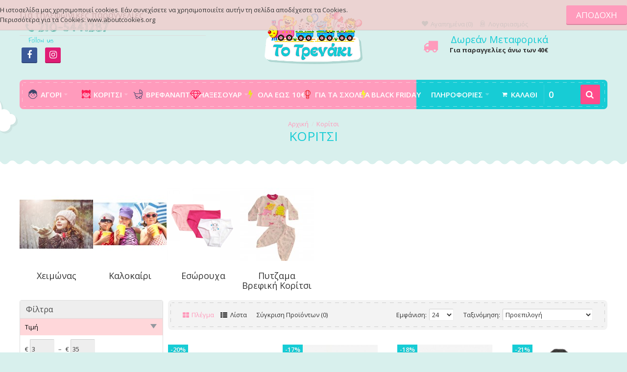

--- FILE ---
content_type: text/html; charset=UTF-8
request_url: https://e-trenaki.gr/girls
body_size: 369785
content:
<!--Array
(
    [language] => el-gr
    [currency] => EUR
)
--><!DOCTYPE html>
<html dir="ltr" lang="el">
<head>
<meta charset="UTF-8" />
<link href='https://fonts.gstatic.com' rel='preconnect' crossorigin />
<meta name="viewport" content="width=device-width, initial-scale=1.0, maximum-scale=1.0">
<title>Κορίτσι</title>
<base href="https://e-trenaki.gr/" target="_self" />
<meta http-equiv="X-UA-Compatible" content="IE=edge">
<meta name="generator" content="Kiddos 1.2.7/BurnEngine 1.2.7/OC 2.3.0.2/PHP 7.3.33" />
<link href="https://e-trenaki.gr/girls" rel="canonical" />
<link href="https://e-trenaki.gr/girls?page=2" rel="next" />
<link href="https://e-trenaki.gr/image/catalog/1!1/favicon-trenaki.png" rel="icon" />
<link rel="alternate" href="https://e-trenaki.gr/girls" hreflang="el-gr" />
<script data-capture="0">
try{if(!parent.document)throw new Error('');tbRootWindow=top!==self?window.parent:window}catch(a){tbRootWindow=window};tbWindowWidth=window.innerWidth;function includeFontResource(e){"use strict";function t(e,t,c){e.addEventListener?e.addEventListener(t,c,!1):e.attachEvent&&e.attachEvent("on"+t,c)}function c(e){return window.localStorage&&localStorage.font_css_cache&&localStorage.font_css_cache_file===e}function n(){if(window.localStorage&&window.XMLHttpRequest)if(c(a))o(localStorage.font_css_cache);else{var e=new XMLHttpRequest;e.open("GET",a,!0),e.onreadystatechange=function(){4===e.readyState&&200===e.status&&(o(e.responseText),localStorage.font_css_cache=e.responseText,localStorage.font_css_cache_file=a)},e.send()}else{var t=document.createElement("link");t.href=a,t.rel="stylesheet",t.type="text/css",document.getElementsByTagName("head")[0].appendChild(t),document.cookie="font_css_cache"}}function o(e){var t=document.createElement("style");t.setAttribute("type","text/css"),document.getElementsByTagName("head")[0].appendChild(t),t.styleSheet?t.styleSheet.cssText=e:t.innerHTML=e}var a=e;window.localStorage&&localStorage.font_css_cache||document.cookie.indexOf("font_css_cache")>-1?n():t(window,"load",n)}
includeFontResource("//fonts.googleapis.com/css?family=Open+Sans:700italic,600italic,italic,600,700,regular%7CCabin+Sketch:700%7CAnnie+Use+Your+Telescope:regular%7CTitillium+Web:600&subset=latin,greek,latin");
</script>
<link rel="stylesheet" type="text/css" href="https://e-trenaki.gr/image/cache/tb/main.7b8025ab297c0acf4c5ba995e22ef769.css?id=531755729" media="all" />
<link rel="stylesheet" type="text/css" href="https://e-trenaki.gr/image/cache/tb/dynamic.1360654685ce726933c6042a9ec0d02d.css?id=1389877482" media="all" />

<!--[if lt IE 10]>
<link rel="stylesheet" type="text/css" href="catalog/view/theme/BurnEngine/stylesheet/ie.css" media="screen" />
<![endif]-->
<script>(function(window) {
window.tbApp = window.tbApp || {};
var data = {"\/tb\/basename":"BurnEngine","\/tb\/no_image":"https:\/\/e-trenaki.gr\/image\/cache\/no_image-100x100.jpg","\/tb\/category_path":"74","\/tb\/route":"product\/category","\/tb\/cache_enabled":0,"\/tb\/url\/shopping_cart":"https:\/\/e-trenaki.gr\/checkout\/cart","\/tb\/url\/search":"https:\/\/e-trenaki.gr\/product\/search","\/tb\/url\/image_cache":"https:\/\/e-trenaki.gr\/image\/cache\/catalog\/","\/tb\/url\/wishlist":"https:\/\/e-trenaki.gr\/account\/wishlist","\/tb\/url\/compare":"https:\/\/e-trenaki.gr\/product\/compare","\/tb\/maximum_width":1200,"\/tb\/msg_position":"topRight","\/tb\/msg_stack":"1","\/tb\/msg_timeout":"5000","\/tb\/live_search\/show_image":"1","\/tb\/live_search\/title_style":"p","\/tb\/live_search\/max_results":7,"\/tb\/live_search\/min_length":2,"\/tb\/live_search\/highlight_results":1,"\/tb\/live_search\/search_in_model":1,"\/tb\/live_search\/show_model":1,"\/tb\/url\/live_search\/search":"https:\/\/e-trenaki.gr\/live_search\/search","\/tb\/url\/live_search\/seed":"https:\/\/e-trenaki.gr\/live_search\/seed","\/lang\/text_failure":"\u00ce\u0091\u00cf\u0080\u00ce\u00bf\u00cf\u0084\u00cf\u0085\u00cf\u0087\u00ce\u00af\u00ce\u00b1","\/lang\/text_continue":"\u00ce\u00a3\u00cf\u0085\u00ce\u00bd\u00ce\u00ad\u00cf\u0087\u00ce\u00b5\u00ce\u00b9\u00ce\u00b1","\/lang\/text_continue_shopping":"\u00ce\u00a3\u00cf\u0085\u00ce\u00bd\u00ce\u00ad\u00cf\u0087\u00ce\u00b5\u00ce\u00b9\u00ce\u00b1 \u00ce\u0091\u00ce\u00b3\u00ce\u00bf\u00cf\u0081\u00cf\u008e\u00ce\u00bd","\/lang\/text_shopping_cart":"\u00ce\u009a\u00ce\u00b1\u00ce\u00bb\u00ce\u00ac\u00ce\u00b8\u00ce\u00b9 \u00ce\u0091\u00ce\u00b3\u00ce\u00bf\u00cf\u0081\u00cf\u008e\u00ce\u00bd","\/lang\/text_wishlist":"\u00ce\u0091\u00ce\u00b3\u00ce\u00b1\u00cf\u0080\u00ce\u00b7\u00ce\u00bc\u00ce\u00ad\u00ce\u00bd\u00ce\u00b1","\/lang\/text_cart_updated":"\u00ce\u00a4\u00ce\u00bf \u00ce\u009a\u00ce\u00b1\u00ce\u00bb\u00ce\u00ac\u00ce\u00b8\u00ce\u00b9 \u00ce\u00b5\u00ce\u00bd\u00ce\u00b7\u00ce\u00bc\u00ce\u00b5\u00cf\u0081\u00cf\u008e\u00ce\u00b8\u00ce\u00b7\u00ce\u00ba\u00ce\u00b5!","\/lang\/text_wishlist_updated":"\u00ce\u0097 \u00ce\u009b\u00ce\u00af\u00cf\u0083\u00cf\u0084\u00ce\u00b1 \u00ce\u0091\u00ce\u00b3\u00ce\u00b1\u00cf\u0080\u00ce\u00b7\u00ce\u00bc\u00ce\u00ad\u00ce\u00bd\u00cf\u0089\u00ce\u00bd \u00ce\u00b5\u00ce\u00bd\u00ce\u00b7\u00ce\u00bc\u00ce\u00b5\u00cf\u0081\u00cf\u008e\u00ce\u00b8\u00ce\u00b7\u00ce\u00ba\u00ce\u00b5!","\/lang\/text_compare_updated":"\u00ce\u0097 \u00ce\u009b\u00ce\u00af\u00cf\u0083\u00cf\u0084\u00ce\u00b1 \u00ce\u00a3\u00cf\u008d\u00ce\u00b3\u00ce\u00ba\u00cf\u0081\u00ce\u00b9\u00cf\u0083\u00ce\u00b7\u00cf\u0082 \u00ce\u00b5\u00ce\u00bd\u00ce\u00b7\u00ce\u00bc\u00ce\u00b5\u00cf\u0081\u00cf\u008e\u00ce\u00b8\u00ce\u00b7\u00ce\u00ba\u00ce\u00b5!","\/lang\/text_product_comparison":"\u00ce\u009b\u00ce\u00af\u00cf\u0083\u00cf\u0084\u00ce\u00b1 \u00ce\u00a3\u00cf\u008d\u00ce\u00b3\u00ce\u00ba\u00cf\u0081\u00ce\u00b9\u00cf\u0083\u00ce\u00b7\u00cf\u0082","\/lang\/text_previous":"\u00ce\u00a0\u00cf\u0081\u00ce\u00bf\u00ce\u00b7\u00ce\u00b3\u00ce\u00bf\u00cf\u008d\u00ce\u00bc\u00ce\u00b5\u00ce\u00bd\u00ce\u00bf","\/lang\/text_next":"\u00ce\u0095\u00cf\u0080\u00cf\u008c\u00ce\u00bc\u00ce\u00b5\u00ce\u00bd\u00ce\u00bf","\/lang\/text_cookie_policy_title":"Cookies","\/lang\/text_cookie_policy_button":"\u00ce\u0095\u00cf\u0080\u00ce\u00b9\u00ce\u00b2\u00ce\u00b5\u00ce\u00b2\u00ce\u00b1\u00ce\u00af\u00cf\u0089\u00cf\u0083\u00ce\u00b7"};
for(var key in data) tbApp[key] = data[key];
})(window);</script>
<script src="https://e-trenaki.gr/catalog/view/theme/BurnEngine/javascript/critical.js?1618265250"></script>
<script src="https://e-trenaki.gr/catalog/view/theme/BurnEngine/javascript/jquery.min.js?1243338353"></script>
<script src="https://e-trenaki.gr/catalog/view/theme/BurnEngine/javascript/jquery-migrate.min.js?1410456361"></script>
<script src="https://e-trenaki.gr/catalog/view/theme/BurnEngine/javascript/bootstrap.min.js?1372474109"></script>
<script src="https://e-trenaki.gr/system/vendor/BurnEngine/extension/live_search/catalog/view/javascript/typeahead.bundle.js?1015141434"></script>
<script src="https://e-trenaki.gr/system/vendor/BurnEngine/extension/live_search/catalog/view/javascript/live_search.js?76454052"></script>
<script src="https://e-trenaki.gr/catalog/view/theme/BurnEngine/javascript/app.js?1649207755"></script>
<script src="https://e-trenaki.gr/catalog/view/theme/BurnEngine/javascript/libs.min.js?977438459"></script>
<script src="https://e-trenaki.gr/catalog/view/theme/BurnEngine/javascript/swiper.min.js?1629625475"></script>
<script src="https://e-trenaki.gr/catalog/view/theme/BurnEngine/javascript/jquery.plugin.min.js?1952429297"></script>
<script src="https://e-trenaki.gr/catalog/view/theme/BurnEngine/javascript/jquery.countdown.min.js?1051961337"></script>
<script src="https://e-trenaki.gr/catalog/view/theme/BurnEngine/javascript/common.js?164607621"></script>

<link href="catalog/view/theme/default/stylesheet/brainyfilter.css" type="text/css" rel="stylesheet" media="screen" />
<link href="catalog/view/javascript/jquery/owl-carousel/owl.carousel.css" type="text/css" rel="stylesheet" media="screen" />
<link href="catalog/view/javascript/jquery/owl-carousel/owl.transitions.css" type="text/css" rel="stylesheet" media="screen" />
<script type="text/javascript" src="catalog/view/javascript/brainyfilter.js"></script>
<script type="text/javascript" src="catalog/view/javascript/jquery/owl-carousel/owl.carousel.min.js"></script>
<script type="text/javascript" src="catalog/view/extension/related_options/js/liveopencart.related_options.js?v=5"></script>
<!-- Global site tag (gtag.js) - Google Analytics -->
<script async src="https://www.googletagmanager.com/gtag/js?id=G-VM5WLE46SK"></script>
<script data-capture="0">
  window.dataLayer = window.dataLayer || [];
  function gtag(){dataLayer.push(arguments);}
  gtag('js', new Date());

  gtag('config', 'G-VM5WLE46SK');
</script>
        <script type="text/javascript">
          // we are using this flag to determine if the pixel
          // is successfully added to the header
          window.isFacebookPixelInHeaderAdded = 1;
          window.isFacebookPixelAdded=1;
        </script>

        <script type="text/javascript">
          function facebook_loadScript(url, callback) {
            var script = document.createElement("script");
            script.type = "text/javascript";
            if(script.readyState) {  // only required for IE <9
              script.onreadystatechange = function() {
                if (script.readyState === "loaded" || script.readyState === "complete") {
                  script.onreadystatechange = null;
                  if (callback) {
                    callback();
                  }
                }
              };
            } else {  //Others
              if (callback) {
                script.onload = callback;
              }
            }

            script.src = url;
            document.getElementsByTagName("head")[0].appendChild(script);
          }
        </script>

        <script type="text/javascript">
          (function() {
            var enableCookieBar = 'false';
            if (enableCookieBar === 'true') {
              facebook_loadScript("catalog/view/javascript/facebook/cookieconsent.min.js");

              // loading the css file
              var css = document.createElement("link");
              css.setAttribute("rel", "stylesheet");
              css.setAttribute("type", "text/css");
              css.setAttribute(
                "href",
                "catalog/view/theme/css/facebook/cookieconsent.min.css");
              document.getElementsByTagName("head")[0].appendChild(css);

              window.addEventListener("load", function(){
                function setConsent() {
                  fbq(
                    'consent',
                    this.hasConsented() ? 'grant' : 'revoke'
                  );
                }
                window.cookieconsent.initialise({
                  palette: {
                    popup: {
                      background: '#237afc'
                    },
                    button: {
                      background: '#fff',
                      text: '#237afc'
                    }
                  },
                  cookie: {
                    name: fbq.consentCookieName
                  },
                  type: 'opt-out',
                  showLink: false,
                  content: {
                    allow: "Agree",
                    deny: "Opt Out",
                    header: "Our Site Uses Cookies",
                    message: "By clicking Agree, you agree to our <a class=\"cc-link\" href=\"https:\/\/www.facebook.com\/legal\/terms\/update\" target=\"_blank\">terms of service<\/a>, <a class=\"cc-link\" href=\"https:\/\/www.facebook.com\/policies\/\" target=\"_blank\">privacy policy<\/a> and <a class=\"cc-link\" href=\"https:\/\/www.facebook.com\/policies\/cookies\/\" target=\"_blank\">cookies policy<\/a>."                  },
                  layout: 'basic-header',
                  location: true,
                  revokable: true,
                  onInitialise: setConsent,
                  onStatusChange: setConsent,
                  onRevokeChoice: setConsent
                }, function (popup) {
                  // If this isn't open, we know that we can use cookies.
                  if (!popup.getStatus() && !popup.options.enabled) {
                    popup.setStatus(cookieconsent.status.dismiss);
                  }
                });
              });
            }
          })();
        </script>

        <script type="text/javascript">
          (function() {
            !function(f,b,e,v,n,t,s){if(f.fbq)return;n=f.fbq=function(){n.callMethod?
            n.callMethod.apply(n,arguments):n.queue.push(arguments)};if(!f._fbq)f._fbq=n;
            n.push=n;n.loaded=!0;n.version='2.0';n.queue=[];t=b.createElement(e);t.async=!0;
            t.src=v;s=b.getElementsByTagName(e)[0];s.parentNode.insertBefore(t,s)}(window,
            document,'script','https://connect.facebook.net/en_US/fbevents.js');

            var enableCookieBar = 'false';
            if (enableCookieBar === 'true') {
              fbq.consentCookieName = 'fb_cookieconsent_status';

              (function() {
                function getCookie(t){var i=("; "+document.cookie).split("; "+t+"=");if(2==i.length)return i.pop().split(";").shift()}
                var consentValue = getCookie(fbq.consentCookieName);
                fbq('consent', consentValue === 'dismiss' ? 'grant' : 'revoke');
              })();
            }

            // system auto generated facebook_pixel.js, DO NOT MODIFY
pixel_script_filename = 'catalog/view/javascript/facebook/facebook_pixel_3_0_1.js';
// system auto generated facebook_pixel.js, DO NOT MODIFY
              facebook_loadScript(
                pixel_script_filename,
                function() {
                  var params = {
    "agent": "exopencart-2.3.0.2-3.0.1"
};
                  _facebookAdsExtension.facebookPixel.init(
                    '397471764145294',
                    {},
                    params);
                                      _facebookAdsExtension.facebookPixel.firePixel(
                      JSON.parse('{\"event_name\":\"ViewCategory\",\"num_items\":0,\"content_category\":\"\\u039a\\u03bf\\u03c1\\u03af\\u03c4\\u03c3\\u03b9\",\"is_custom_event\":false}'));
                                  });
                      })();
        </script>
      
</head>

<body class="product-category-74 tb_width_1200 tb_lang_ltr tb_page_product_category head_glob_intro__def_cont_category_glob_foot__def_ar_head_category_glob_ar_intro__def_ar_cont_category_glob_ar_col_l_category_glob_ar_col_r_category_glob_ar_foot_glob_el-gr_ssl_c4e39">

					
<!-- Load Facebook SDK for JavaScript -->
      <div id="fb-root"></div>
      <script>
        window.fbAsyncInit = function() {
          FB.init({
            xfbml            : true,
            version          : 'v9.0'
          });
        };

        (function(d, s, id) {
        var js, fjs = d.getElementsByTagName(s)[0];
        if (d.getElementById(id)) return;
        js = d.createElement(s); js.id = id;
        js.src = 'https://connect.facebook.net/el_GR/sdk/xfbml.customerchat.js';
        fjs.parentNode.insertBefore(js, fjs);
      }(document, 'script', 'facebook-jssdk'));</script>

      <!-- Your Chat Plugin code -->
      <div class="fb-customerchat"
        attribution=install_email
        page_id="194684964025956"
  theme_color="#ff5ca1"
  logged_in_greeting="Καλώς ήρθατε στο Τρενάκι! Πως μπορούμε να σας εξυπηρετήσουμε? Τηλ: 210-5441287"
  logged_out_greeting="Καλώς ήρθατε στο Τρενάκι! Πως μπορούμε να σας εξυπηρετήσουμε? Τηλ: 210-5441287">
      </div>

<div id="fb-root"></div><script type="text/javascript" data-capture="0">window.fbAsyncInit=function(){FB.init({appId:'194684964025956',status:true,xfbml:true});if(window.FB_XFBML_parsed!==undefined){window.FB_XFBML_parsed();}else{window.FB_XFBML_parsed=true;}};(function(d,s,id){var js,fjs=d.getElementsByTagName(s)[0];if(d.getElementById(id)){return;}js=d.createElement(s);js.id=id;js.async=true;js.src="//connect.facebook.net/el_GR/all.js";fjs.parentNode.insertBefore(js,fjs);}(document,'script','facebook-jssdk'));</script>

<div id="wrapper" class="container-fluid">

  
  
  
  
  
  
  
  
  
  
  
  

  <script type="text/javascript" data-capture="0">
  window.tb_wishlist_label = 'Λίστα Επιθυμιών (0)';
  </script>
<header id="header" class="tb_area_header container-fluid tb_pt_30 tb_pb_30">
  <div class="row_6JMb0 row-wrap tb_content_fixed tbMobileShow">
  <div class="row tb_gut_xs_30 tb_gut_sm_30 tb_gut_md_30 tb_gut_lg_30">
        <div class="col_nwfbv col col-xs-12 col-sm-fill col-md-fill col-lg-4 col-valign-middle tb_pt_0 tb_pr_0 tb_pb_0 tb_pl_0 tbMobileShow"><div id="Text_L26JdiGs" class="tb_wt tb_wt_text display-block"><div class="panel-body tb_text_wrap">
<p><span style="font-size:20px;"></span><span style="font-size:18px;">Για τηλεφωνικές παραγγελίες</span></p>
</div>
</div><div id="IconList_Uj7mFjcS" class="tb_wt tb_wt_icon_list tb_ml_10 display-inline-block">
<ul class="tb_icon_list tb_inline_view tb_description_right text-center tb_ml_-0 tb_mr_-0 tb_pr_0">
  <li>
    <div class="tb_icon_wrap" style="width: 20px; height: 20px; margin-left: 0px;">
      <span class="tb_icon tb_style_3 fa-phone" style="width: 20px;height: 20px;line-height: 20px;color: #6ec1b6;font-size: 22px;"></span>
    </div><div class="tb_description_wrap" style="padding-left: 8px;">
      <div class="tb_description tb_text_wrap"><p><a href="tel:210-5441287">210-5441287</a></p>
</div>
    </div>
      </li></ul>


</div><div id="Separator_PlJX603O" class="tb_wt tb_wt_separator display-block text-left"><div class="tb_separator">
    <span class="clear border" style="border-bottom-width: 1px;"></span>
  </div></div><div id="IconList_JnlPcw22" class="tb_wt tb_wt_icon_list display-inline-block"><div class="panel-heading  tb_mb_3 text-center">
  <h2 class="panel-title">Follow us</h2>
</div>

<ul class="tb_icon_list tb_inline_view tb_description_tooltip text-justify tb_ml_-5 tb_mr_-5 tb_pl_5">
  <li>
    <div class="tb_icon_wrap" style="width: 40px; height: 40px; margin-right: 5px;">
      <a href="https://www.facebook.com/trenaki" target="_self" class="tb_icon tb_style_1 fa-facebook" style="width: 32px;height: 32px;line-height: 32px;color: #ffffff;font-size: 18px;background-color: #3b5998;border-color: #3b5998;"></a>
    </div>  </li> <li>
    <div class="tb_icon_wrap" style="width: 40px; height: 40px; margin-right: 5px;">
      <a href="https://www.instagram.com/totrenaki" target="_self" class="tb_icon tb_style_1 fa fa-instagram" style="width: 32px;height: 32px;line-height: 32px;color: #ffffff;font-size: 18px;background-color: #e01d75;border-color: #e01d75;"></a>
    </div>  </li> </ul>

<script type="text/javascript">
tbApp.execIconList_JnlPcw22 = function() {
    tbApp.onScriptLoaded(function() {

                        $('#IconList_JnlPcw22 .tb_icon_wrap').each(function() {
            if ($(this).next('.tb_description_wrap').length) {
                var tooltip  = $(this).next('.tb_description_wrap').find('.tb_description').html(),
                    template = '<div class="ui-tooltip ui-widget-content">' +
                               '  <div class="tooltip-inner"></div>' +
                               '</div>';

                $(this).tooltip({
                    placement: 'auto top',
                    title: tooltip,
                    html: true,
                    template: template
                });
            }
        });
        
                    });
};

tbApp.execIconList_JnlPcw22();
</script>

</div></div>
        <div class="col_FSn7r col col-xs-12 col-sm-auto col-md-auto col-lg-4 col-align-center col-valign-middle tb_pt_0 tb_pr_0 tb_pb_0 tb_pl_0 tbMobileShow"><div id="HeaderLogoSystem_TXk8xnRf" class="tb_wt tb_wt_header_logo_system tbStickyShow tbMobileShow tbMobileMenuShow tbMobileMenuDisplayBlock tbMobilePosition-1 display-inline-block tb_system_logo"><a id="site_logo" href="https://e-trenaki.gr/">
    <img src="https://e-trenaki.gr/image/catalog/1!1/trenaki-new.png" alt="e-Trenaki.gr" />
  </a>
    <script>
  $('.tb_wt_header_logo_system').parent().addClass('tbLogoCol');
  </script></div><span class="tbToggleButtons tbMobileVisible tbMobileHidden">  <span class="tb_toggle btn btn-lg tb_no_text fa fa-bars tbToggleHeader tbMobileVisible tbMobileHidden"></span>  <span class="tb_toggle btn btn-lg tb_no_text fa-shopping-cart tbToggleCart tbMobileVisible tbMobileHidden"></span></span></div>
        <div class="col_FmIL1 col col-xs-12 col-sm-fill col-md-fill col-lg-4 col-valign-middle tb_pt_0 tb_pr_0 tb_pb_0 tb_pl_0 tbMobileShow"><div id="Menu_X9U19E5w" class="tb_wt tb_wt_menu tbMobileHide tb_mb_10 display-inline-block">

<nav>
  <ul class="nav nav-horizontal" data-relative_to="content">
    <li class="tb_link wishlist_total tb_menu_system_account_wishlist">
    <a href="https://e-trenaki.gr/account/wishlist">
    <span class="tb_text"><span class="tb_icon"><i class="fa fa-heart" style="margin: 0 0.3em;"></i></span>Αγαπημένα</span>
      </a>
  </li><li class="tb_link tb_menu_system_account_account">
    <a href="https://e-trenaki.gr/account/account">
    <span class="tb_text"><span class="tb_icon"><i class="ico-kiddos-woman" style="margin: 0 0.3em;"></i></span>Λογαριασμός</span>
      </a>
  </li>  </ul>
</nav>

</div><div id="IconList_NkHDx3Cd" class="tb_wt tb_wt_icon_list tbMobileShow display-block">
<ul class="tb_icon_list tb_list_view tb_description_right tb_icons_top">
  <li>
    <div class="tb_icon_wrap" style="width: 40px; height: 40px;">
      <span class="tb_icon tb_style_3 fa fa-truck" style="width: 40px;height: 40px;line-height: 40px;color: #ff9bbc;font-size: 30px;margin-top: 5px;"></span>
    </div><div class="tb_description_wrap" style="padding-left: 18px;">
      <div class="tb_description tb_text_wrap"><h2 class="tb_mb_0" style="text-align: right;"><span style="font-size:20px;">Δωρεάν Μεταφορικά</span></h2>

<p style="text-align: right;"><strong>Για παραγγελίες άνω των 40€</strong></p>
</div>
    </div>
      </li></ul>


</div></div>
      </div>
</div><div class="row_jjj6j row-wrap tb_width_fixed tb_mt_30 tbMainNavigationBar">
  <div class="row tb_gut_xs_0 tb_gut_sm_0 tb_gut_md_0 tb_gut_lg_0">
        <div class="col_eTdWN col col-xs-12 col-sm-12 col-md-12 col-lg-fill col-valign-middle tb_pt_10 tb_pr_35 tb_pb_10 tb_pl_0"><div id="Menu_EgSn9p0u" class="tb_wt tb_wt_menu tbStickyShow tbMobileMenuShow tbMobileMenuDisplayBlock tbMobilePosition-3 tbMainNavigation tb_mr_-35 display-block">

<nav>
  <ul class="nav nav-horizontal nav-responsive nav-justified nav-justified-dropdown" data-relative_to="section">
    <li id="menu_category_Menu_EgSn9p0u_73" class="tb_link dropdown tb_megamenu tb_auto_width tb_menu_category_73" data-dropdown-width="100">
  <span class="tb_toggle tb_bg_str_2"></span>

    <a href="https://e-trenaki.gr/boys">
    <span class="tb_text"><span class="tb_icon"><i class="ico-kiddos-boy" style="font-size: 130%;color: #3e466b;margin: 0 0.3em;"></i></span><span>Αγόρι</span></span>
      </a>
  
      <div class="dropdown-menu" style="width: 100px;">
    <div class="row tb_separate_columns tb_ip_20">
            <div class="col col-xs-12 col-sm-fill">
        <div class="tb_subcategories"><ul class=" tb_listing tb_grid">
      <li class="tb_menu_category_343 tb_link" data-thumb="https://e-trenaki.gr/image/cache/catalog/BOYS%20WINTER-100x100.jpg">
        <span class="tb_toggle tb_bg_str_2"></span>
        <a class="h4" href="https://e-trenaki.gr/boys/xeimwnas">
      <span class="tb_text">Χειμώνας</span>
    </a>
        <ul class=" tb_list_1">
      <li class="tb_menu_category_344 tb_link dropdown" data-thumb="https://e-trenaki.gr/image/cache/catalog/Popular-Baby-Boy-Names-by-State-100x100.jpg">
        <span class="tb_toggle tb_bg_str_2"></span>
        <a href="https://e-trenaki.gr/boys/xeimwnas/winter-boy-baby">
      <span class="tb_text">Βρεφικά (0-24 μηνών)</span>
    </a>
        <ul class=" tb_list_1 dropdown-menu">
      <li class="tb_menu_category_346 tb_link" data-thumb="https://e-trenaki.gr/image/cache/catalog/funky%20winter%2021_22/formakia%20agori/222-050114-1-100x100.jpg">
        <a href="https://e-trenaki.gr/boys/xeimwnas/winter-boy-baby/formakia">
      <span class="tb_text">Φορμάκια</span>
    </a>
      </li>
        <li class="tb_menu_category_347 tb_link" data-thumb="https://e-trenaki.gr/image/cache/catalog/Hashtag%20winter%202021%202022/vrefika%206m-24m/215603%20a-100x100.png">
        <a href="https://e-trenaki.gr/boys/xeimwnas/winter-boy-baby/set-brefika">
      <span class="tb_text">Σετ</span>
    </a>
      </li>
        <li class="tb_menu_category_410 tb_link" data-thumb="https://e-trenaki.gr/image/cache/catalog/Proionta/%20μηνων/1939-100x100.png">
        <a href="https://e-trenaki.gr/boys/xeimwnas/winter-boy-baby/bebe-mpoufan">
      <span class="tb_text">Μπουφάν-Ζακέτες</span>
    </a>
      </li>
        <li class="tb_menu_category_404 tb_link" data-thumb="https://e-trenaki.gr/image/cache/catalog/funky%20xeimonas/220_808102_1-100x100.jpeg">
        <a href="https://e-trenaki.gr/boys/xeimwnas/winter-boy-baby/shirts">
      <span class="tb_text">Μπλούζες-Πουκάμισα</span>
    </a>
      </li>
        <li class="tb_menu_category_405 tb_link" data-thumb="https://e-trenaki.gr/image/cache/catalog/funky%20xeimonas/220_811100_1-100x100.jpeg">
        <a href="https://e-trenaki.gr/boys/xeimwnas/winter-boy-baby/pantelonia">
      <span class="tb_text">Παντελόνια</span>
    </a>
      </li>
        <li class="tb_menu_category_348 tb_link" data-thumb="https://e-trenaki.gr/image/cache/catalog/Proionta/baby-shoes/baby-shoes-100x100.jpg">
        <a href="https://e-trenaki.gr/boys/xeimwnas/winter-boy-baby/papoytsia-agkalias">
      <span class="tb_text">Παπούτσια αγκαλιάς</span>
    </a>
      </li>
        <li class="tb_menu_category_476 tb_link" data-thumb="https://e-trenaki.gr/image/cache/catalog/September%202024/diafora/mhnvn/Ανώνυμο%20σχέδιο%20(61)-100x100.jpg">
        <a href="https://e-trenaki.gr/boys/xeimwnas/winter-boy-baby/agori-brefika-pyzames">
      <span class="tb_text">Πυτζάμες</span>
    </a>
      </li>
      </ul>      </li>
        <li class="tb_menu_category_375 tb_link dropdown" data-thumb="https://e-trenaki.gr/image/cache/catalog/BOYS%20WINTER-100x100.jpg">
        <span class="tb_toggle tb_bg_str_2"></span>
        <a href="https://e-trenaki.gr/boys/xeimwnas/xeim-paidika-1-6">
      <span class="tb_text">Παιδικά (1-6 ετών)</span>
    </a>
        <ul class=" tb_list_1 dropdown-menu">
      <li class="tb_menu_category_376 tb_link" data-thumb="https://e-trenaki.gr/image/cache/catalog/New%20College%20Winter%2022/13100-100x100.jpg">
        <a href="https://e-trenaki.gr/boys/xeimwnas/xeim-paidika-1-6/xeim-set-agori-1-6">
      <span class="tb_text">Σετ</span>
    </a>
      </li>
        <li class="tb_menu_category_462 tb_link" data-thumb="https://e-trenaki.gr/image/cache/catalog/incoming/soft1/223/223-317139-1_set_forma_fouter_set_agori_ekrou_kiparisi-100x100.jpg">
        <a href="https://e-trenaki.gr/boys/xeimwnas/xeim-paidika-1-6/epoxiaka-agori-1-6">
      <span class="tb_text">Εποχιακά</span>
    </a>
      </li>
        <li class="tb_menu_category_377 tb_link" data-thumb="https://e-trenaki.gr/image/cache/catalog/Hashtag%20winter%202021%202022/hommies/Η_126-100x100.png">
        <a href="https://e-trenaki.gr/boys/xeimwnas/xeim-paidika-1-6/xeim-pyjamas-1-6">
      <span class="tb_text">Πυτζάμες</span>
    </a>
      </li>
        <li class="tb_menu_category_407 tb_link" data-thumb="https://e-trenaki.gr/image/cache/catalog/Hashtag%20winter%202021%202022/ag%201-6/215834%20p-100x100.png">
        <a href="https://e-trenaki.gr/boys/xeimwnas/xeim-paidika-1-6/mpoufan-zaketes-boy-1-6">
      <span class="tb_text">Μπουφάν-Ζακέτες</span>
    </a>
      </li>
        <li class="tb_menu_category_411 tb_link" data-thumb="https://e-trenaki.gr/image/cache/catalog/funky%20winter%2021_22/ag%201-6/222-306121-1-100x100.jpg">
        <a href="https://e-trenaki.gr/boys/xeimwnas/xeim-paidika-1-6/blouzes-poukamisa">
      <span class="tb_text">Μπλούζες-Πουκάμισα</span>
    </a>
      </li>
        <li class="tb_menu_category_381 tb_link" data-thumb="https://e-trenaki.gr/image/cache/catalog/funky%20xeimonas/jean%20kontino-100x100.jpg">
        <a href="https://e-trenaki.gr/boys/xeimwnas/xeim-paidika-1-6/pantelonia-1-6">
      <span class="tb_text">Παντελόνια</span>
    </a>
      </li>
      </ul>      </li>
        <li class="tb_menu_category_345 tb_link dropdown" data-thumb="https://e-trenaki.gr/image/cache/catalog/Hashtag%20winter%202021%202022/ag%206-16/215754%20k%20b-100x100.png">
        <span class="tb_toggle tb_bg_str_2"></span>
        <a href="https://e-trenaki.gr/boys/xeimwnas/winter-paidika">
      <span class="tb_text">Παιδικά (4-16 ετών)</span>
    </a>
        <ul class=" tb_list_1 dropdown-menu">
      <li class="tb_menu_category_349 tb_link" data-thumb="https://e-trenaki.gr/image/cache/catalog/trax%20xeimwnas/2021-2022/40905-100x100.png">
        <a href="https://e-trenaki.gr/boys/xeimwnas/winter-paidika/set">
      <span class="tb_text">Σετ</span>
    </a>
      </li>
        <li class="tb_menu_category_463 tb_link" data-thumb="https://e-trenaki.gr/image/cache/catalog/incoming/soft1/122/122-117102-2-100x100.jpg">
        <a href="https://e-trenaki.gr/boys/xeimwnas/winter-paidika/epoxiaka-agori-6-16">
      <span class="tb_text">Εποχιακά</span>
    </a>
      </li>
        <li class="tb_menu_category_365 tb_link" data-thumb="https://e-trenaki.gr/image/cache/catalog/Proionta/8720g-100x100.png">
        <a href="https://e-trenaki.gr/boys/xeimwnas/winter-paidika/boy-6-16-pyjamas">
      <span class="tb_text">Πυτζάμες - Ρόμπες</span>
    </a>
      </li>
        <li class="tb_menu_category_408 tb_link" data-thumb="https://e-trenaki.gr/image/cache/catalog/Hashtag%20winter%202021%202022/ag%206-16/215756%20kok-100x100.png">
        <a href="https://e-trenaki.gr/boys/xeimwnas/winter-paidika/mpoufan-zaketes">
      <span class="tb_text">Μπουφάν-Ζακέτες</span>
    </a>
      </li>
        <li class="tb_menu_category_350 tb_link" data-thumb="https://e-trenaki.gr/image/cache/catalog/Hashtag%20winter%202021%202022/ag%206-16/215754%20k%20a-100x100.png">
        <a href="https://e-trenaki.gr/boys/xeimwnas/winter-paidika/mplouzes-4-16">
      <span class="tb_text">Μπλούζες-Πουκάμισα</span>
    </a>
      </li>
        <li class="tb_menu_category_414 tb_link" data-thumb="https://e-trenaki.gr/image/cache/catalog/15-700x700-100x100.jpg">
        <a href="https://e-trenaki.gr/boys/xeimwnas/winter-paidika/pantelonia-4-16">
      <span class="tb_text">Παντελόνια</span>
    </a>
      </li>
      </ul>      </li>
        <li class="tb_menu_category_412 tb_link" data-thumb="https://e-trenaki.gr/image/cache/catalog/funky%20xeimonas/221-117109-1%20(3)-100x100.jpg">
        <a href="https://e-trenaki.gr/boys/xeimwnas/teens">
      <span class="tb_text">Εφηβικά</span>
    </a>
      </li>
      </ul>      </li>
        <li class="tb_menu_category_351 tb_link" data-thumb="https://e-trenaki.gr/image/cache/catalog/BOYS%20SUMMER-100x100.jpg">
        <span class="tb_toggle tb_bg_str_2"></span>
        <a class="h4" href="https://e-trenaki.gr/boys/agori-kalokairi">
      <span class="tb_text">Καλοκαίρι</span>
    </a>
        <ul class=" tb_list_1">
      <li class="tb_menu_category_86 tb_link dropdown" data-thumb="https://e-trenaki.gr/image/cache/catalog/HASHTAG%20SUMMER%202021/vrefika/214614-100x100.jpg">
        <span class="tb_toggle tb_bg_str_2"></span>
        <a href="https://e-trenaki.gr/boys/agori-kalokairi/baby-boys">
      <span class="tb_text">Βρεφικά (0-24 μηνών)</span>
    </a>
        <ul class=" tb_list_1 dropdown-menu">
      <li class="tb_menu_category_181 tb_link" data-thumb="https://e-trenaki.gr/image/cache/catalog/incoming/soft1/122/122-050113-1-100x100.jpg">
        <a href="https://e-trenaki.gr/boys/agori-kalokairi/baby-boys/baby-boys-formakia">
      <span class="tb_text">Φορμάκια</span>
    </a>
      </li>
        <li class="tb_menu_category_467 tb_link" data-thumb="https://e-trenaki.gr/image/cache/catalog/NCS23/33-8803-100x100.jpg">
        <a href="https://e-trenaki.gr/boys/agori-kalokairi/baby-boys/baby-epoxiaka">
      <span class="tb_text">Εποχιακά</span>
    </a>
      </li>
        <li class="tb_menu_category_179 tb_link" data-thumb="https://e-trenaki.gr/image/cache/catalog/HST22/226606_1-100x100.jpg">
        <a href="https://e-trenaki.gr/boys/agori-kalokairi/baby-boys/boys-set">
      <span class="tb_text">Σετ</span>
    </a>
      </li>
        <li class="tb_menu_category_384 tb_link" data-thumb="https://e-trenaki.gr/image/cache/catalog/funky%20kalokairi%202020/120-813100-5-100x100.jpg">
        <a href="https://e-trenaki.gr/boys/agori-kalokairi/baby-boys/vermoudes">
      <span class="tb_text">Βερμούδες-Παντελόνια</span>
    </a>
      </li>
        <li class="tb_menu_category_383 tb_link" data-thumb="https://e-trenaki.gr/image/cache/catalog/funky%20kalokairi%202020/120-889101-2-100x100.jpg">
        <a href="https://e-trenaki.gr/boys/agori-kalokairi/baby-boys/mplouzes-baby-boy">
      <span class="tb_text">Μπλούζες-Πουκάμισα</span>
    </a>
      </li>
        <li class="tb_menu_category_180 tb_link" data-thumb="https://e-trenaki.gr/image/cache/catalog/papoutsakia%20leuko-rige%20mple%20dada-100x100.jpg">
        <a href="https://e-trenaki.gr/boys/agori-kalokairi/baby-boys/papoutsia-agkalias">
      <span class="tb_text">Παπούτσια Αγκαλιάς</span>
    </a>
      </li>
        <li class="tb_menu_category_184 tb_link" data-thumb="https://e-trenaki.gr/image/cache/catalog/EbS23/MI-253-100x100.jpg">
        <a href="https://e-trenaki.gr/boys/agori-kalokairi/baby-boys/mpoufan-zaketes-bebe">
      <span class="tb_text">Μπουφάν-Ζακέτες</span>
    </a>
      </li>
      </ul>      </li>
        <li class="tb_menu_category_378 tb_link dropdown" data-thumb="https://e-trenaki.gr/image/cache/catalog/HST22/226801-1_1-100x100.jpg">
        <span class="tb_toggle tb_bg_str_2"></span>
        <a href="https://e-trenaki.gr/boys/agori-kalokairi/kal-agori-paidika-1-6">
      <span class="tb_text">Παιδικά (1-6 ετών)</span>
    </a>
        <ul class=" tb_list_1 dropdown-menu">
      <li class="tb_menu_category_379 tb_link" data-thumb="https://e-trenaki.gr/image/cache/catalog/HST22/226801-1_1-100x100.jpg">
        <a href="https://e-trenaki.gr/boys/agori-kalokairi/kal-agori-paidika-1-6/kal-agori-set-1-6">
      <span class="tb_text">Σετ</span>
    </a>
      </li>
        <li class="tb_menu_category_457 tb_link" data-thumb="https://e-trenaki.gr/image/cache/catalog/HST22/226844_1-100x100.jpg">
        <a href="https://e-trenaki.gr/boys/agori-kalokairi/kal-agori-paidika-1-6/kal-agori-epoxiaka-1-6">
      <span class="tb_text">Εποχιακά</span>
    </a>
      </li>
        <li class="tb_menu_category_388 tb_link" data-thumb="https://e-trenaki.gr/image/cache/catalog/incoming/soft1/122/122-313100-1_0-100x100.jpg">
        <a href="https://e-trenaki.gr/boys/agori-kalokairi/kal-agori-paidika-1-6/bermoudes">
      <span class="tb_text">Βερμούδες-Παντελόνια</span>
    </a>
      </li>
        <li class="tb_menu_category_431 tb_link" data-thumb="https://e-trenaki.gr/image/cache/catalog/HST22/226843-2-100x100.jpg">
        <a href="https://e-trenaki.gr/boys/agori-kalokairi/kal-agori-paidika-1-6/mpoufan-zaketes-1-6">
      <span class="tb_text">Μπουφάν-Ζακέτες</span>
    </a>
      </li>
        <li class="tb_menu_category_387 tb_link" data-thumb="https://e-trenaki.gr/image/cache/catalog/incoming/soft1/122/122-305125-3-100x100.jpg">
        <a href="https://e-trenaki.gr/boys/agori-kalokairi/kal-agori-paidika-1-6/blouzes-1-6">
      <span class="tb_text">Μπλούζες-Πουκάμισα</span>
    </a>
      </li>
        <li class="tb_menu_category_395 tb_link" data-thumb="https://e-trenaki.gr/image/cache/catalog/Putzames/7063S-100x100.png">
        <a href="https://e-trenaki.gr/boys/agori-kalokairi/kal-agori-paidika-1-6/putzames-agori-1-6">
      <span class="tb_text">Πυτζάμες</span>
    </a>
      </li>
      </ul>      </li>
        <li class="tb_menu_category_88 tb_link dropdown" data-thumb="https://e-trenaki.gr/image/cache/catalog/HST22/226734-2_1-100x100.jpg">
        <span class="tb_toggle tb_bg_str_2"></span>
        <a href="https://e-trenaki.gr/boys/agori-kalokairi/boys-paidika">
      <span class="tb_text">Παιδικά (4-16 ετών)</span>
    </a>
        <ul class=" tb_list_1 dropdown-menu">
      <li class="tb_menu_category_321 tb_link" data-thumb="https://e-trenaki.gr/image/cache/catalog/EbS23/238702_1-100x100.jpg">
        <a href="https://e-trenaki.gr/boys/agori-kalokairi/boys-paidika/boys-paidika-set">
      <span class="tb_text">Σετ</span>
    </a>
      </li>
        <li class="tb_menu_category_322 tb_link" data-thumb="https://e-trenaki.gr/image/cache/catalog/incoming/soft1/123/123-117104-2_set_forma_fouter__agori_axnoudiasto_moustardi_maurp-100x100.jpg">
        <a href="https://e-trenaki.gr/boys/agori-kalokairi/boys-paidika/boys-paidika-epoxiaka">
      <span class="tb_text">Εποχιακά</span>
    </a>
      </li>
        <li class="tb_menu_category_323 tb_link" data-thumb="https://e-trenaki.gr/image/cache/catalog/EbS23/238716-1-100x100.jpg">
        <a href="https://e-trenaki.gr/boys/agori-kalokairi/boys-paidika/boys-paidika-mplouzes">
      <span class="tb_text">Μπλούζες-Πουκάμισα</span>
    </a>
      </li>
        <li class="tb_menu_category_325 tb_link" data-thumb="https://e-trenaki.gr/image/cache/catalog/EbS23/238735-100x100.jpg">
        <a href="https://e-trenaki.gr/boys/agori-kalokairi/boys-paidika/boys-paidika-pantelonia-bermoudes">
      <span class="tb_text">Βερμούδες-Παντελόνια</span>
    </a>
      </li>
        <li class="tb_menu_category_332 tb_link" data-thumb="https://e-trenaki.gr/image/cache/catalog/HomS22/H-153-100x100.jpg">
        <a href="https://e-trenaki.gr/boys/agori-kalokairi/boys-paidika/pitzames-boy">
      <span class="tb_text">Πυτζάμες</span>
    </a>
      </li>
        <li class="tb_menu_category_386 tb_link" data-thumb="https://e-trenaki.gr/image/cache/catalog/EbS23/238728-100x100.jpg">
        <a href="https://e-trenaki.gr/boys/agori-kalokairi/boys-paidika/zaketes-sakakia">
      <span class="tb_text">Μπουφάν-Ζακέτες</span>
    </a>
      </li>
      </ul>      </li>
        <li class="tb_menu_category_402 tb_link" data-thumb="https://e-trenaki.gr/image/cache/catalog/Teens/A7770K-1-100x100.png">
        <a href="https://e-trenaki.gr/boys/agori-kalokairi/teens-boy">
      <span class="tb_text">Εφηβικά</span>
    </a>
      </li>
      </ul>      </li>
        <li class="tb_menu_category_424 tb_link" data-thumb="https://e-trenaki.gr/image/cache/catalog/Esorouxa/500-5-100x100.png">
        <span class="tb_toggle tb_bg_str_2"></span>
        <a class="h4" href="https://e-trenaki.gr/boys/agori-esorouxa">
      <span class="tb_text">Εσώρουχα</span>
    </a>
        <ul class=" tb_list_1">
      <li class="tb_menu_category_474 tb_link">
        <a href="https://e-trenaki.gr/boys/agori-esorouxa/fanelakia-agori">
      <span class="tb_text">Φανελάκια</span>
    </a>
      </li>
        <li class="tb_menu_category_439 tb_link" data-thumb="https://e-trenaki.gr/image/cache/catalog/kaltses/9714-100x100.png">
        <a href="https://e-trenaki.gr/boys/agori-esorouxa/kaltses-agori">
      <span class="tb_text">Κάλτσες</span>
    </a>
      </li>
        <li class="tb_menu_category_425 tb_link" data-thumb="https://e-trenaki.gr/image/cache/catalog/Esorouxa/500-5-100x100.png">
        <a href="https://e-trenaki.gr/boys/agori-esorouxa/agori-vrakakia">
      <span class="tb_text">Βρακάκια</span>
    </a>
      </li>
        <li class="tb_menu_category_427 tb_link" data-thumb="https://e-trenaki.gr/image/cache/catalog/funky%20winter%2021_22/vref%20agori/222-050116-1-100x100.jpg">
        <a href="https://e-trenaki.gr/boys/agori-esorouxa/zipounakia-agori">
      <span class="tb_text">Ζιπουνάκια</span>
    </a>
      </li>
      </ul>      </li>
        <li></li><li></li><li></li><li></li><li></li>
  </ul></div>
                      </div>
                </div>
          </div>
    
</li>


<style scoped>
[id*="menu_category_Menu_EgSn9p0u_73"] .tb_subcategories .tb_grid > li,
[id*="menu_category_Menu_EgSn9p0u_73"] .tb_subcategories .tb_grid > div
{
      -ms-flex: 1 1 225px;
  -webkit-flex: 1 1 225px;
          flex: 1 1 225px;
}
</style>
<li id="menu_category_Menu_EgSn9p0u_74" class="tb_link dropdown tb_megamenu tb_auto_width tb_menu_category_74" data-dropdown-width="100">
  <span class="tb_toggle tb_bg_str_2"></span>

    <a href="https://e-trenaki.gr/girls">
    <span class="tb_text"><span class="tb_icon"><i class="ico-kiddos-girl" style="font-size: 130%;color: #ff1c55;margin: 0 0.3em;"></i></span><span>Κορίτσι</span></span>
      </a>
  
      <div class="dropdown-menu" style="width: 100px;">
    <div class="row tb_separate_columns tb_ip_20">
            <div class="col col-xs-12 col-sm-fill">
        <div class="tb_subcategories"><ul class=" tb_listing tb_grid">
      <li class="tb_menu_category_352 tb_link" data-thumb="https://e-trenaki.gr/image/cache/catalog/GIRLS%20WINTER-100x100.jpg">
        <span class="tb_toggle tb_bg_str_2"></span>
        <a class="h4" href="https://e-trenaki.gr/girls/koritsi-xeimwnas">
      <span class="tb_text">Χειμώνας</span>
    </a>
        <ul class=" tb_list_1">
      <li class="tb_menu_category_354 tb_link dropdown" data-thumb="https://e-trenaki.gr/image/cache/catalog/Girl-Names-A-Z-100x100.jpg">
        <span class="tb_toggle tb_bg_str_2"></span>
        <a href="https://e-trenaki.gr/girls/koritsi-xeimwnas/vrefika">
      <span class="tb_text">Βρεφικά (0-24 μηνών)</span>
    </a>
        <ul class=" tb_list_1 dropdown-menu">
      <li class="tb_menu_category_355 tb_link" data-thumb="https://e-trenaki.gr/image/cache/catalog/funky%20winter%2021_22/formakia%20koritsi/222-060126-1-100x100.jpg">
        <a href="https://e-trenaki.gr/girls/koritsi-xeimwnas/vrefika/formakia-bebe">
      <span class="tb_text">Φορμάκια</span>
    </a>
      </li>
        <li class="tb_menu_category_357 tb_link" data-thumb="https://e-trenaki.gr/image/cache/catalog/ebita%20winter%202021%202022/vrefika/215522-100x100.png">
        <a href="https://e-trenaki.gr/girls/koritsi-xeimwnas/vrefika/set-girls">
      <span class="tb_text">Σετ</span>
    </a>
      </li>
        <li class="tb_menu_category_382 tb_link" data-thumb="https://e-trenaki.gr/image/cache/catalog/Proionta/8310f-100x100.png">
        <a href="https://e-trenaki.gr/girls/koritsi-xeimwnas/vrefika/vrefika-mpoufan-zaketes">
      <span class="tb_text">Μπουφάν-Ζακέτες</span>
    </a>
      </li>
        <li class="tb_menu_category_356 tb_link" data-thumb="https://e-trenaki.gr/image/cache/catalog/Proionta/1004-1-100x100.png">
        <a href="https://e-trenaki.gr/girls/koritsi-xeimwnas/vrefika/foremata-girls">
      <span class="tb_text">Φορέματα</span>
    </a>
      </li>
        <li class="tb_menu_category_446 tb_link" data-thumb="https://e-trenaki.gr/image/cache/catalog/Proionta/%20μηνων/NA-257f-100x100.jpg">
        <a href="https://e-trenaki.gr/girls/koritsi-xeimwnas/vrefika/mplouzes-vrefika">
      <span class="tb_text">Μπλούζες</span>
    </a>
      </li>
      </ul>      </li>
        <li class="tb_menu_category_371 tb_link dropdown" data-thumb="https://e-trenaki.gr/image/cache/catalog/GIRLS%20WINTER-100x100.jpg">
        <span class="tb_toggle tb_bg_str_2"></span>
        <a href="https://e-trenaki.gr/girls/koritsi-xeimwnas/xeim-kor-paidika-1-6">
      <span class="tb_text">Παιδικά (1-6 ετών)</span>
    </a>
        <ul class=" tb_list_1 dropdown-menu">
      <li class="tb_menu_category_374 tb_link" data-thumb="https://e-trenaki.gr/image/cache/catalog/EbW23/227260-2_1-100x100.jpg">
        <a href="https://e-trenaki.gr/girls/koritsi-xeimwnas/xeim-kor-paidika-1-6/xeim-set-koritsi-1-6">
      <span class="tb_text">Σετ</span>
    </a>
      </li>
        <li class="tb_menu_category_464 tb_link" data-thumb="https://e-trenaki.gr/image/cache/catalog/incoming/soft1/122/122-717100-1-100x100.jpg">
        <a href="https://e-trenaki.gr/girls/koritsi-xeimwnas/xeim-kor-paidika-1-6/epox-koritsi-1-6">
      <span class="tb_text">Εποχιακά</span>
    </a>
      </li>
        <li class="tb_menu_category_372 tb_link" data-thumb="https://e-trenaki.gr/image/cache/catalog/ebita%20winter%202021%202022/hommies/h-104-100x100.png">
        <a href="https://e-trenaki.gr/girls/koritsi-xeimwnas/xeim-kor-paidika-1-6/xeim-kor-pyjamas-1-6">
      <span class="tb_text">Πυτζάμες - Ρόμπες</span>
    </a>
      </li>
        <li class="tb_menu_category_406 tb_link" data-thumb="https://e-trenaki.gr/image/cache/catalog/ebita%20winter%202021%202022/kor%201-6/215247-100x100.png">
        <a href="https://e-trenaki.gr/girls/koritsi-xeimwnas/xeim-kor-paidika-1-6/mpoufan-zaketes-koritsi-1-6">
      <span class="tb_text">Μπουφάν-Ζακέτες</span>
    </a>
      </li>
        <li class="tb_menu_category_373 tb_link" data-thumb="https://e-trenaki.gr/image/cache/catalog/TrW23/42756-1-100x100.jpg">
        <a href="https://e-trenaki.gr/girls/koritsi-xeimwnas/xeim-kor-paidika-1-6/xeim-foremata-1-6">
      <span class="tb_text">Φορέματα</span>
    </a>
      </li>
        <li class="tb_menu_category_413 tb_link" data-thumb="https://e-trenaki.gr/image/cache/catalog/ebita%20xeim%202021/215242-100x100.png">
        <a href="https://e-trenaki.gr/girls/koritsi-xeimwnas/xeim-kor-paidika-1-6/mplouzes-1-6">
      <span class="tb_text">Μπλούζες</span>
    </a>
      </li>
        <li class="tb_menu_category_436 tb_link" data-thumb="https://e-trenaki.gr/image/cache/catalog/ebita%20winter%202021%202022/kor%201-6/215200-100x100.jpg">
        <a href="https://e-trenaki.gr/girls/koritsi-xeimwnas/xeim-kor-paidika-1-6/kolan-pantelonia">
      <span class="tb_text">Παντελόνια-Κολάν</span>
    </a>
      </li>
        <li class="tb_menu_category_415 tb_link" data-thumb="https://e-trenaki.gr/image/cache/catalog/ebita%20winter%202021%202022/kor%201-6/215243%20b-100x100.png">
        <a href="https://e-trenaki.gr/girls/koritsi-xeimwnas/xeim-kor-paidika-1-6/foystes">
      <span class="tb_text">Φούστες</span>
    </a>
      </li>
      </ul>      </li>
        <li class="tb_menu_category_359 tb_link dropdown" data-thumb="https://e-trenaki.gr/image/cache/catalog/november-7-winter-0-100x100.jpg">
        <span class="tb_toggle tb_bg_str_2"></span>
        <a href="https://e-trenaki.gr/girls/koritsi-xeimwnas/winter-paidiko">
      <span class="tb_text">Παιδικά (4-16 ετών)</span>
    </a>
        <ul class=" tb_list_1 dropdown-menu">
      <li class="tb_menu_category_360 tb_link" data-thumb="https://e-trenaki.gr/image/cache/catalog/EbW23/227001-1_1-100x100.jpg">
        <a href="https://e-trenaki.gr/girls/koritsi-xeimwnas/winter-paidiko/girl-set">
      <span class="tb_text">Σετ</span>
    </a>
      </li>
        <li class="tb_menu_category_465 tb_link" data-thumb="https://e-trenaki.gr/image/cache/catalog/trax%20xeimwnas/2021-2022/40601-100x100.png">
        <a href="https://e-trenaki.gr/girls/koritsi-xeimwnas/winter-paidiko/epoxiaka-koritsi-6-16">
      <span class="tb_text">Εποχιακά</span>
    </a>
      </li>
        <li class="tb_menu_category_366 tb_link" data-thumb="https://e-trenaki.gr/image/cache/catalog/trax%20xeimwnas/2021-2022/40693-100x100.png">
        <a href="https://e-trenaki.gr/girls/koritsi-xeimwnas/winter-paidiko/koritsi-pyjamas">
      <span class="tb_text">Πυτζάμες - Ρόμπες</span>
    </a>
      </li>
        <li class="tb_menu_category_364 tb_link" data-thumb="https://e-trenaki.gr/image/cache/catalog/Proionta/4-16/%20μεγαλα/8170r-100x100.png">
        <a href="https://e-trenaki.gr/girls/koritsi-xeimwnas/winter-paidiko/boufan-zaketes">
      <span class="tb_text">Μπουφάν-Ζακέτες</span>
    </a>
      </li>
        <li class="tb_menu_category_361 tb_link" data-thumb="https://e-trenaki.gr/image/cache/catalog/TrW23/42646-1-100x100.jpg">
        <a href="https://e-trenaki.gr/girls/koritsi-xeimwnas/winter-paidiko/dress">
      <span class="tb_text">Φορέματα</span>
    </a>
      </li>
        <li class="tb_menu_category_362 tb_link" data-thumb="https://e-trenaki.gr/image/cache/catalog/funky%20winter%2021_22/kor%206-16/222-506124-2-100x100.jpg">
        <a href="https://e-trenaki.gr/girls/koritsi-xeimwnas/winter-paidiko/blouzes">
      <span class="tb_text">Μπλούζες</span>
    </a>
      </li>
        <li class="tb_menu_category_363 tb_link" data-thumb="https://e-trenaki.gr/image/cache/catalog/funky%20xeimonas/219-590100-1-100x100.jpg">
        <a href="https://e-trenaki.gr/girls/koritsi-xeimwnas/winter-paidiko/pant-kolan">
      <span class="tb_text">Παντελόνια-Κολάν</span>
    </a>
      </li>
        <li class="tb_menu_category_417 tb_link" data-thumb="https://e-trenaki.gr/image/cache/catalog/ebita%20winter%202021%202022/kor%206-16/213075-100x100.png">
        <a href="https://e-trenaki.gr/girls/koritsi-xeimwnas/winter-paidiko/foustes">
      <span class="tb_text">Φούστες</span>
    </a>
      </li>
        <li class="tb_menu_category_409 tb_link" data-thumb="https://e-trenaki.gr/image/cache/catalog/ebita%20xeim%202021/199019-100x100.jpeg">
        <a href="https://e-trenaki.gr/girls/koritsi-xeimwnas/winter-paidiko/oloswmes-formes">
      <span class="tb_text">Ολόσωμες φόρμες</span>
    </a>
      </li>
      </ul>      </li>
        <li class="tb_menu_category_416 tb_link" data-thumb="https://e-trenaki.gr/image/cache/catalog/funky%20xeimonas/221-517112-1%20(3)-100x100.jpg">
        <a href="https://e-trenaki.gr/girls/koritsi-xeimwnas/teens-girls">
      <span class="tb_text">Εφηβικά</span>
    </a>
      </li>
      </ul>      </li>
        <li class="tb_menu_category_353 tb_link" data-thumb="https://e-trenaki.gr/image/cache/catalog/GIRLS%20summer-100x100.jpg">
        <span class="tb_toggle tb_bg_str_2"></span>
        <a class="h4" href="https://e-trenaki.gr/girls/koritsi-kalokairi">
      <span class="tb_text">Καλοκαίρι</span>
    </a>
        <ul class=" tb_list_1">
      <li class="tb_menu_category_91 tb_link dropdown" data-thumb="https://e-trenaki.gr/image/cache/catalog/EbS24/242527_3-100x100.jpg">
        <span class="tb_toggle tb_bg_str_2"></span>
        <a href="https://e-trenaki.gr/girls/koritsi-kalokairi/baby-girls">
      <span class="tb_text">Βρεφικά (0-24 μηνών)</span>
    </a>
        <ul class=" tb_list_1 dropdown-menu">
      <li class="tb_menu_category_478 tb_link" data-thumb="https://e-trenaki.gr/image/cache/catalog/summer%202025/47011.15.1-400x400-100x100.jpg">
        <a href="https://e-trenaki.gr/girls/koritsi-kalokairi/baby-girls/epoxika">
      <span class="tb_text">Εποχικά</span>
    </a>
      </li>
        <li class="tb_menu_category_331 tb_link" data-thumb="https://e-trenaki.gr/image/cache/catalog/incoming/soft1/122/122-060139-1-100x100.jpg">
        <a href="https://e-trenaki.gr/girls/koritsi-kalokairi/baby-girls/baby-girls-formakia">
      <span class="tb_text">Φορμάκια</span>
    </a>
      </li>
        <li class="tb_menu_category_329 tb_link" data-thumb="https://e-trenaki.gr/image/cache/catalog/EbS22/226547_1-100x100.jpg">
        <a href="https://e-trenaki.gr/girls/koritsi-kalokairi/baby-girls/baby-girls-foremata">
      <span class="tb_text">Φορέματα</span>
    </a>
      </li>
        <li class="tb_menu_category_432 tb_link" data-thumb="https://e-trenaki.gr/image/cache/catalog/EBITA%20SUMMER%202021/vrefika/214514-100x100.jpg">
        <a href="https://e-trenaki.gr/girls/koritsi-kalokairi/baby-girls/vrefikes-olosomes-formes">
      <span class="tb_text">Ολόσωμες φόρμες</span>
    </a>
      </li>
        <li class="tb_menu_category_328 tb_link" data-thumb="https://e-trenaki.gr/image/cache/catalog/EbS22/226543_1-100x100.jpg">
        <a href="https://e-trenaki.gr/girls/koritsi-kalokairi/baby-girls/baby-girls-set">
      <span class="tb_text">Σετ</span>
    </a>
      </li>
        <li class="tb_menu_category_456 tb_link" data-thumb="https://e-trenaki.gr/image/cache/catalog/EbS22/226524_1-100x100.jpg">
        <a href="https://e-trenaki.gr/girls/koritsi-kalokairi/baby-girls/foustes-summer-vrefika">
      <span class="tb_text">Φούστες</span>
    </a>
      </li>
        <li class="tb_menu_category_327 tb_link" data-thumb="https://e-trenaki.gr/image/cache/catalog/EBITA%20SUMMER%202021/vrefika/214535%20roz-100x100.jpg">
        <a href="https://e-trenaki.gr/girls/koritsi-kalokairi/baby-girls/bebe-mpoufan-zaketes">
      <span class="tb_text">Μπουφάν-Ζακέτες</span>
    </a>
      </li>
        <li class="tb_menu_category_335 tb_link" data-thumb="https://e-trenaki.gr/image/cache/catalog/Proionta/%20μηνων/lila%20b-100x100.jpg">
        <a href="https://e-trenaki.gr/girls/koritsi-kalokairi/baby-girls/baby-girls-papoutsia-agkalias">
      <span class="tb_text">Παπούτσια αγκαλιάς</span>
    </a>
      </li>
        <li class="tb_menu_category_330 tb_link" data-thumb="https://e-trenaki.gr/image/cache/catalog/Proionta/%20μηνων/5504-1-100x100.jpg">
        <a href="https://e-trenaki.gr/girls/koritsi-kalokairi/baby-girls/putzames-bebe">
      <span class="tb_text">Πυτζάμες</span>
    </a>
      </li>
      </ul>      </li>
        <li class="tb_menu_category_367 tb_link dropdown" data-thumb="https://e-trenaki.gr/image/cache/catalog/EbS24/242259-2_2-100x100.jpg">
        <span class="tb_toggle tb_bg_str_2"></span>
        <a href="https://e-trenaki.gr/girls/koritsi-kalokairi/kor-paidika-1-6">
      <span class="tb_text">Παιδικά (1-6 ετών)</span>
    </a>
        <ul class=" tb_list_1 dropdown-menu">
      <li class="tb_menu_category_368 tb_link" data-thumb="https://e-trenaki.gr/image/cache/catalog/EbS22/226216_1-100x100.jpg">
        <a href="https://e-trenaki.gr/girls/koritsi-kalokairi/kor-paidika-1-6/foremata-1-6">
      <span class="tb_text">Φορέματα</span>
    </a>
      </li>
        <li class="tb_menu_category_369 tb_link" data-thumb="https://e-trenaki.gr/image/cache/catalog/EbS22/226249_1-100x100.jpg">
        <a href="https://e-trenaki.gr/girls/koritsi-kalokairi/kor-paidika-1-6/set-koritsi-1-6">
      <span class="tb_text">Σετ</span>
    </a>
      </li>
        <li class="tb_menu_category_458 tb_link" data-thumb="https://e-trenaki.gr/image/cache/catalog/EbS22/226311_1-100x100.jpg">
        <a href="https://e-trenaki.gr/girls/koritsi-kalokairi/kor-paidika-1-6/epoxiaka-koritsi-1-6">
      <span class="tb_text">Εποχιακά</span>
    </a>
      </li>
        <li class="tb_menu_category_370 tb_link" data-thumb="https://e-trenaki.gr/image/cache/catalog/EbS22/226299-1_1-100x100.jpg">
        <a href="https://e-trenaki.gr/girls/koritsi-kalokairi/kor-paidika-1-6/olosomes-formes-1-6">
      <span class="tb_text">Ολόσωμες Φόρμες</span>
    </a>
      </li>
        <li class="tb_menu_category_396 tb_link" data-thumb="https://e-trenaki.gr/image/cache/catalog/incoming/soft1/122/122-705107-1-100x100.jpg">
        <a href="https://e-trenaki.gr/girls/koritsi-kalokairi/kor-paidika-1-6/mplouzes-kor-1-6">
      <span class="tb_text">Μπλούζες</span>
    </a>
      </li>
        <li class="tb_menu_category_433 tb_link" data-thumb="https://e-trenaki.gr/image/cache/catalog/FUNKY%20SUMMER%202021/koritsi%201-6/121-734100-1-100x100.jpg">
        <a href="https://e-trenaki.gr/girls/koritsi-kalokairi/kor-paidika-1-6/kolan-sorts-1-6">
      <span class="tb_text">Παντελόνια-Σορτς-Κολάν</span>
    </a>
      </li>
        <li class="tb_menu_category_394 tb_link" data-thumb="https://e-trenaki.gr/image/cache/catalog/Putzames/8566l-100x100.png">
        <a href="https://e-trenaki.gr/girls/koritsi-kalokairi/kor-paidika-1-6/putzames1-6">
      <span class="tb_text">Πυτζάμες</span>
    </a>
      </li>
        <li class="tb_menu_category_385 tb_link" data-thumb="https://e-trenaki.gr/image/cache/catalog/EbS22/226229_1-100x100.jpg">
        <a href="https://e-trenaki.gr/girls/koritsi-kalokairi/kor-paidika-1-6/zaketes-mpolero-1-6">
      <span class="tb_text">Μπουφάν-Ζακέτες</span>
    </a>
      </li>
        <li class="tb_menu_category_453 tb_link" data-thumb="https://e-trenaki.gr/image/cache/catalog/EbS22/226296-1_1-100x100.jpg">
        <a href="https://e-trenaki.gr/girls/koritsi-kalokairi/kor-paidika-1-6/foustes-summer-1-6">
      <span class="tb_text">Φούστες</span>
    </a>
      </li>
      </ul>      </li>
        <li class="tb_menu_category_89 tb_link dropdown" data-thumb="https://e-trenaki.gr/image/cache/catalog/EbS24/238005-2_2-100x100.jpg">
        <span class="tb_toggle tb_bg_str_2"></span>
        <a href="https://e-trenaki.gr/girls/koritsi-kalokairi/girls-paidika">
      <span class="tb_text">Παιδικά (4-16 ετών)</span>
    </a>
        <ul class=" tb_list_1 dropdown-menu">
      <li class="tb_menu_category_166 tb_link" data-thumb="https://e-trenaki.gr/image/cache/catalog/EbS23/238040_2-100x100.jpg">
        <a href="https://e-trenaki.gr/girls/koritsi-kalokairi/girls-paidika/girls-paidika-foremata">
      <span class="tb_text">Φορέματα</span>
    </a>
      </li>
        <li class="tb_menu_category_169 tb_link" data-thumb="https://e-trenaki.gr/image/cache/catalog/EbS23/238007-1_1-100x100.jpg">
        <a href="https://e-trenaki.gr/girls/koritsi-kalokairi/girls-paidika/girls-padika-set">
      <span class="tb_text">Σετ</span>
    </a>
      </li>
        <li class="tb_menu_category_459 tb_link" data-thumb="https://e-trenaki.gr/image/cache/catalog/EbS23/238056_1-100x100.jpg">
        <a href="https://e-trenaki.gr/girls/koritsi-kalokairi/girls-paidika/girls-padika-epoxiaka">
      <span class="tb_text">Εποχιακά</span>
    </a>
      </li>
        <li class="tb_menu_category_175 tb_link" data-thumb="https://e-trenaki.gr/image/cache/catalog/EbS23/238118_1-100x100.jpg">
        <a href="https://e-trenaki.gr/girls/koritsi-kalokairi/girls-paidika/girls-paidika-mplouzes">
      <span class="tb_text">Μπλούζες</span>
    </a>
      </li>
        <li class="tb_menu_category_171 tb_link" data-thumb="https://e-trenaki.gr/image/cache/catalog/incoming/soft1/123/123-532102-2-100x100.jpg">
        <a href="https://e-trenaki.gr/girls/koritsi-kalokairi/girls-paidika/girls-paidika-kolan-pantelonia-sorts">
      <span class="tb_text">Παντελόνια-Σορτς-Κολάν</span>
    </a>
      </li>
        <li class="tb_menu_category_339 tb_link" data-thumb="https://e-trenaki.gr/image/cache/catalog/EbS23/238008_1-100x100.jpg">
        <a href="https://e-trenaki.gr/girls/koritsi-kalokairi/girls-paidika/girls-paidika-olosomes-formes">
      <span class="tb_text">Ολόσωμες Φόρμες</span>
    </a>
      </li>
        <li class="tb_menu_category_454 tb_link" data-thumb="https://e-trenaki.gr/image/cache/catalog/EbS22/226005_1-100x100.jpg">
        <a href="https://e-trenaki.gr/girls/koritsi-kalokairi/girls-paidika/foustes-summer-4-16">
      <span class="tb_text">Φούστες</span>
    </a>
      </li>
        <li class="tb_menu_category_167 tb_link" data-thumb="https://e-trenaki.gr/image/cache/catalog/incoming/soft1/122/122-509100-2-100x100.jpg">
        <a href="https://e-trenaki.gr/girls/koritsi-kalokairi/girls-paidika/mpoufan-zaketes-4-16">
      <span class="tb_text">Μπουφάν-Ζακέτες</span>
    </a>
      </li>
        <li class="tb_menu_category_173 tb_link" data-thumb="https://e-trenaki.gr/image/cache/catalog/Putzames/8560f-100x100.jpg">
        <a href="https://e-trenaki.gr/girls/koritsi-kalokairi/girls-paidika/putzames-kor-6-16">
      <span class="tb_text">Πυτζάμες</span>
    </a>
      </li>
      </ul>      </li>
      </ul>      </li>
        <li class="tb_menu_category_422 tb_link" data-thumb="https://e-trenaki.gr/image/cache/catalog/Esorouxa/HM002-1-100x100.png">
        <span class="tb_toggle tb_bg_str_2"></span>
        <a class="h4" href="https://e-trenaki.gr/girls/koritsi-esorouxa">
      <span class="tb_text">Εσώρουχα</span>
    </a>
        <ul class=" tb_list_1">
      <li class="tb_menu_category_429 tb_link" data-thumb="https://e-trenaki.gr/image/cache/catalog/Esorouxa/201-100x100.png">
        <a href="https://e-trenaki.gr/girls/koritsi-esorouxa/mpoustakia">
      <span class="tb_text">Μπουστάκια</span>
    </a>
      </li>
        <li class="tb_menu_category_475 tb_link" data-thumb="https://e-trenaki.gr/image/cache/catalog/May24/esorouxa/Ανώνυμο%20σχέδιο%20(23)-100x100.jpg">
        <a href="https://e-trenaki.gr/girls/koritsi-esorouxa/koritsi-fanelakia">
      <span class="tb_text">Φανελάκια</span>
    </a>
      </li>
        <li class="tb_menu_category_423 tb_link" data-thumb="https://e-trenaki.gr/image/cache/catalog/Esorouxa/HM002-3-100x100.png">
        <a href="https://e-trenaki.gr/girls/koritsi-esorouxa/koritsi-vrakakia">
      <span class="tb_text">Βρακάκια</span>
    </a>
      </li>
        <li class="tb_menu_category_438 tb_link" data-thumb="https://e-trenaki.gr/image/cache/catalog/kaltses/9599h-100x100.png">
        <a href="https://e-trenaki.gr/girls/koritsi-esorouxa/kaltses-koritsi">
      <span class="tb_text">Κάλτσες</span>
    </a>
      </li>
        <li class="tb_menu_category_428 tb_link" data-thumb="https://e-trenaki.gr/image/cache/catalog/funky%20winter%2021_22/formakia%20koritsi/222-060103-1-100x100.jpg">
        <a href="https://e-trenaki.gr/girls/koritsi-esorouxa/zipounakia-girl">
      <span class="tb_text">Ζιπουνάκια</span>
    </a>
      </li>
        <li class="tb_menu_category_440 tb_link" data-thumb="https://e-trenaki.gr/image/cache/catalog/kalson/5806b-100x100.png">
        <a href="https://e-trenaki.gr/girls/koritsi-esorouxa/kalsonakia">
      <span class="tb_text">Καλσόν</span>
    </a>
      </li>
      </ul>      </li>
        <li class="tb_menu_category_477 tb_link" data-thumb="https://e-trenaki.gr/image/cache/catalog/September%202024/diafora/mhnvn/Ανώνυμο%20σχέδιο%20(64)-100x100.jpg">
        <span class="tb_toggle tb_bg_str_2"></span>
        <a class="h4" href="https://e-trenaki.gr/girls/pytzama-brefikh-koritsi">
      <span class="tb_text">Πυτζαμα Βρεφική Κορίτσι</span>
    </a>
        <ul class=" tb_list_1">
      <li class="tb_menu_category_491 tb_link" data-thumb="https://e-trenaki.gr/image/cache/catalog/xeimvnas%202025-26/1-6%20koritsi/Ανώνυμο%20σχέδιο%20-%202025-10-17T111506.873-100x100.jpg">
        <a href="https://e-trenaki.gr/girls/pytzama-brefikh-koritsi/xeimwnas-pytzama-brefikh-koritsi">
      <span class="tb_text">Χειμώνας Πυτζαμα Βρεφική Κορίτσι</span>
    </a>
      </li>
      </ul>      </li>
        <li></li><li></li><li></li><li></li><li></li>
  </ul></div>
                      </div>
                </div>
          </div>
    
</li>


<style scoped>
[id*="menu_category_Menu_EgSn9p0u_74"] .tb_subcategories .tb_grid > li,
[id*="menu_category_Menu_EgSn9p0u_74"] .tb_subcategories .tb_grid > div
{
      -ms-flex: 1 1 225px;
  -webkit-flex: 1 1 225px;
          flex: 1 1 225px;
}
</style>
<li id="menu_category_Menu_EgSn9p0u_65" class="tb_link dropdown tb_megamenu tb_auto_width tb_menu_category_65" data-dropdown-width="100">
  <span class="tb_toggle tb_bg_str_2"></span>

    <a href="https://e-trenaki.gr/brefanaptixi">
    <span class="tb_text"><span class="tb_icon"><i class="ico-kiddos-baby-transport" style="font-size: 130%;color: #3e466b;margin: 0 0.3em;"></i></span><span>Βρεφανάπτυξη</span></span>
      </a>
  
      <div class="dropdown-menu" style="width: 100px;">
    <div class="row tb_separate_columns tb_ip_20">
            <div class="col col-xs-12 col-sm-fill">
        <div class="tb_subcategories"><ul class=" tb_listing tb_grid">
      <li class="tb_menu_category_488 tb_link">
        <a class="h4" href="https://e-trenaki.gr/brefanaptixi/kounoupieres">
      <span class="tb_text">Κουνουπιέρες</span>
    </a>
      </li>
        <li class="tb_menu_category_489 tb_link">
        <a class="h4" href="https://e-trenaki.gr/brefanaptixi/loutrina">
      <span class="tb_text">Λούτρινα</span>
    </a>
      </li>
        <li class="tb_menu_category_485 tb_link">
        <a class="h4" href="https://e-trenaki.gr/brefanaptixi/maksilarothikes">
      <span class="tb_text">Μαξιλαροθήκες</span>
    </a>
      </li>
        <li class="tb_menu_category_487 tb_link">
        <a class="h4" href="https://e-trenaki.gr/brefanaptixi/pantes">
      <span class="tb_text">Πάντες</span>
    </a>
      </li>
        <li class="tb_menu_category_486 tb_link">
        <a class="h4" href="https://e-trenaki.gr/brefanaptixi/paplomata">
      <span class="tb_text">Παπλώματα</span>
    </a>
      </li>
        <li class="tb_menu_category_264 tb_link" data-thumb="https://e-trenaki.gr/image/cache/catalog/Proika/unicorn-sheets-100x100.jpeg">
        <a class="h4" href="https://e-trenaki.gr/brefanaptixi/sentonia">
      <span class="tb_text">Σετ Σεντόνια</span>
    </a>
      </li>
        <li class="tb_menu_category_257 tb_link" data-thumb="https://e-trenaki.gr/image/cache/catalog/Proionta/3832r-100x100.png">
        <a class="h4" href="https://e-trenaki.gr/brefanaptixi/kouvertes">
      <span class="tb_text">Κουβέρτες</span>
    </a>
      </li>
        <li class="tb_menu_category_265 tb_link" data-thumb="https://e-trenaki.gr/image/cache/catalog/Proika/unicorn-100x100.jpeg">
        <a class="h4" href="https://e-trenaki.gr/brefanaptixi/mpournouzia-petsetes">
      <span class="tb_text">Μπουρνούζια-Πετσέτες</span>
    </a>
      </li>
        <li class="tb_menu_category_380 tb_link" data-thumb="https://e-trenaki.gr/image/cache/catalog/Proionta/%20μηνων/GP-1035-100x100.png">
        <a class="h4" href="https://e-trenaki.gr/brefanaptixi/set-dorou">
      <span class="tb_text">Σετ δώρου</span>
    </a>
      </li>
        <li class="tb_menu_category_434 tb_link" data-thumb="https://e-trenaki.gr/image/cache/catalog/Proika/labeta%2030x30%20ls%202-100x100.jpg">
        <a class="h4" href="https://e-trenaki.gr/brefanaptixi/labetes">
      <span class="tb_text">Λαβέτες</span>
    </a>
      </li>
        <li class="tb_menu_category_448 tb_link" data-thumb="https://e-trenaki.gr/image/cache/catalog/Proika/panesagori-100x100.jpg">
        <a class="h4" href="https://e-trenaki.gr/brefanaptixi/panes-agkalias">
      <span class="tb_text">Πάνες Αγκαλιάς</span>
    </a>
      </li>
        <li class="tb_menu_category_461 tb_link" data-thumb="https://e-trenaki.gr/image/cache/catalog/Proika/1211213200003220_1-100x100.jpeg">
        <a class="h4" href="https://e-trenaki.gr/brefanaptixi/seltedakia">
      <span class="tb_text">Σελτεδάκια</span>
    </a>
      </li>
        <li class="tb_menu_category_472 tb_link" data-thumb="https://e-trenaki.gr/image/cache/catalog/Proika/Kalathia/0006685_SKU_31463608009-100x100.jpeg">
        <a class="h4" href="https://e-trenaki.gr/brefanaptixi/kalathia">
      <span class="tb_text">Καλάθια Αποθήκευσης</span>
    </a>
      </li>
        <li class="tb_menu_category_435 tb_link" data-thumb="https://e-trenaki.gr/image/cache/catalog/Proika/saliara%20sleeping%20bear%20cub%202-5-100x100.jpeg">
        <a class="h4" href="https://e-trenaki.gr/brefanaptixi/saliara">
      <span class="tb_text">Σαλιάρες</span>
    </a>
      </li>
        <li class="tb_menu_category_451 tb_link" data-thumb="https://e-trenaki.gr/image/cache/catalog/Proika/GP-0906-100x100.png">
        <a class="h4" href="https://e-trenaki.gr/brefanaptixi/nani-morou">
      <span class="tb_text">Νάνι Μωρού</span>
    </a>
      </li>
        <li class="tb_menu_category_452 tb_link" data-thumb="https://e-trenaki.gr/image/cache/catalog/Proika/Toys/GP-0990-1-100x100.jpg">
        <a class="h4" href="https://e-trenaki.gr/brefanaptixi/teething-toys">
      <span class="tb_text">Μασητικά</span>
    </a>
      </li>
        <li></li><li></li><li></li><li></li><li></li>
  </ul></div>
                      </div>
                </div>
          </div>
    
</li>


<style scoped>
[id*="menu_category_Menu_EgSn9p0u_65"] .tb_subcategories .tb_grid > li,
[id*="menu_category_Menu_EgSn9p0u_65"] .tb_subcategories .tb_grid > div
{
      -ms-flex: 1 1 225px;
  -webkit-flex: 1 1 225px;
          flex: 1 1 225px;
}
</style>
<li id="menu_category_Menu_EgSn9p0u_64" class="tb_link dropdown tb_megamenu tb_auto_width tb_menu_category_64" data-dropdown-width="100">
  <span class="tb_toggle tb_bg_str_2"></span>

    <a href="https://e-trenaki.gr/accessories">
    <span class="tb_text"><span class="tb_icon"><i class="fa fa-diamond" style="font-size: 130%;color: #ff1c55;margin: 0 0.3em;"></i></span><span>Αξεσουάρ</span></span>
      </a>
  
      <div class="dropdown-menu" style="width: 100px;">
    <div class="row tb_separate_columns tb_ip_20">
            <div class="col col-xs-12 col-sm-fill">
        <div class="tb_subcategories"><ul class=" tb_listing tb_grid">
      <li class="tb_menu_category_222 tb_link" data-thumb="https://e-trenaki.gr/image/cache/catalog/kapela/kapela-100x100.png">
        <a class="h4" href="https://e-trenaki.gr/accessories/accessories-kapela">
      <span class="tb_text">Καπέλα</span>
    </a>
      </li>
        <li class="tb_menu_category_221 tb_link" data-thumb="https://e-trenaki.gr/image/cache/catalog/Kordeles/011-3-100x100.png">
        <a class="h4" href="https://e-trenaki.gr/accessories/accessories-gia-ta-mallia">
      <span class="tb_text">Για τα μαλλιά</span>
    </a>
      </li>
        <li class="tb_menu_category_220 tb_link" data-thumb="https://e-trenaki.gr/image/cache/catalog/kaltses/9599h-100x100.png">
        <a class="h4" href="https://e-trenaki.gr/accessories/kaltses">
      <span class="tb_text">Κάλτσες</span>
    </a>
      </li>
        <li class="tb_menu_category_342 tb_link" data-thumb="https://e-trenaki.gr/image/cache/catalog/Proionta/tsantes/010f-100x100.png">
        <a class="h4" href="https://e-trenaki.gr/accessories/tsantes">
      <span class="tb_text">Τσάντες</span>
    </a>
      </li>
        <li class="tb_menu_category_419 tb_link" data-thumb="https://e-trenaki.gr/image/cache/catalog/kalson/3805f-100x100.png">
        <a class="h4" href="https://e-trenaki.gr/accessories/kalson">
      <span class="tb_text">Καλσόν</span>
    </a>
      </li>
        <li class="tb_menu_category_420 tb_link" data-thumb="https://e-trenaki.gr/image/cache/catalog/skoufakia/051r-100x100.png">
        <a class="h4" href="https://e-trenaki.gr/accessories/skoufakia">
      <span class="tb_text">Σκουφάκια </span>
    </a>
      </li>
        <li class="tb_menu_category_421 tb_link" data-thumb="https://e-trenaki.gr/image/cache/catalog/skoufakia/10-100x100.png">
        <a class="h4" href="https://e-trenaki.gr/accessories/gantia">
      <span class="tb_text">Γάντια</span>
    </a>
      </li>
        <li class="tb_menu_category_426 tb_link" data-thumb="https://e-trenaki.gr/image/cache/catalog/Pantoflakia/42_075-1-100x100.png">
        <a class="h4" href="https://e-trenaki.gr/accessories/pantoflakia">
      <span class="tb_text">Παντοφλάκια</span>
    </a>
      </li>
        <li class="tb_menu_category_437 tb_link" data-thumb="https://e-trenaki.gr/image/cache/catalog/Proionta/baby-shoes/baby-shoes-100x100.jpg">
        <a class="h4" href="https://e-trenaki.gr/accessories/baby-shoes">
      <span class="tb_text">Παπούτσια Αγκαλιάς</span>
    </a>
      </li>
        <li class="tb_menu_category_430 tb_link" data-thumb="https://e-trenaki.gr/image/cache/catalog/Saliares/IMG_20210206_201954-100x100.jpg">
        <a class="h4" href="https://e-trenaki.gr/accessories/saliares">
      <span class="tb_text">Σαλιάρες</span>
    </a>
      </li>
        <li class="tb_menu_category_450 tb_link" data-thumb="https://e-trenaki.gr/image/cache/catalog/Martakia/hello%20march-600x600-100x100.jpg">
        <a class="h4" href="https://e-trenaki.gr/accessories/march">
      <span class="tb_text">Μαρτάκια</span>
    </a>
      </li>
        <li></li><li></li><li></li><li></li><li></li>
  </ul></div>
                      </div>
                </div>
          </div>
    
</li>


<style scoped>
[id*="menu_category_Menu_EgSn9p0u_64"] .tb_subcategories .tb_grid > li,
[id*="menu_category_Menu_EgSn9p0u_64"] .tb_subcategories .tb_grid > div
{
      -ms-flex: 1 1 225px;
  -webkit-flex: 1 1 225px;
          flex: 1 1 225px;
}
</style>
<li id="menu_category_Menu_EgSn9p0u_468" class="tb_link dropdown tb_menu_category_468">
  <span class="tb_toggle tb_bg_str_2"></span>

    <a href="https://e-trenaki.gr/prosfores-eos-10e">
    <span class="tb_text"><span class="tb_icon"><i class="fa fa-bolt" style="font-size: 115%;color: #e8e815;margin: 0 0.3em;"></i></span><span>ΟΛΑ έως 10€</span></span>
      </a>
  
      <ul class=" tb_list_1 dropdown-menu">
      <li class="tb_menu_category_469 tb_link" data-thumb="https://e-trenaki.gr/image/cache/catalog/HST22/226800-3_1-100x100.jpg">
        <a href="https://e-trenaki.gr/prosfores-eos-10e/agori-prosfores-eos-10e">
      <span class="tb_text">Αγόρι</span>
    </a>
      </li>
        <li class="tb_menu_category_470 tb_link" data-thumb="https://e-trenaki.gr/image/cache/catalog/EbS22/226249_1-100x100.jpg">
        <a href="https://e-trenaki.gr/prosfores-eos-10e/koritsi-prosfores-eos-10e">
      <span class="tb_text">Κορίτσι</span>
    </a>
      </li>
      </ul>    
</li>


<style scoped>
[id*="menu_category_Menu_EgSn9p0u_468"] .tb_subcategories .tb_grid > li,
[id*="menu_category_Menu_EgSn9p0u_468"] .tb_subcategories .tb_grid > div
{
      -ms-flex: 1 1 160px;
  -webkit-flex: 1 1 160px;
          flex: 1 1 160px;
}
</style>
<li id="menu_category_Menu_EgSn9p0u_490" class="tb_link tb_menu_category_490">
  <span class="tb_toggle tb_bg_str_2"></span>

    <a href="https://e-trenaki.gr/gia-ta-sxoleia">
    <span class="tb_text"><span class="tb_icon"><i class="ico-kiddos-hot-air-balloon" style="font-size: 120%;color: #e81212;margin: 0 0.3em;"></i></span><span>Για τα σχολεία</span></span>
      </a>
  
  
</li>


<style scoped>
[id*="menu_category_Menu_EgSn9p0u_490"] .tb_subcategories .tb_grid > li,
[id*="menu_category_Menu_EgSn9p0u_490"] .tb_subcategories .tb_grid > div
{
      -ms-flex: 1 1 160px;
  -webkit-flex: 1 1 160px;
          flex: 1 1 160px;
}
</style>
<li id="menu_category_Menu_EgSn9p0u_447" class="tb_link tb_menu_category_447">
  <span class="tb_toggle tb_bg_str_2"></span>

    <a href="https://e-trenaki.gr/black-friday">
    <span class="tb_text"><span class="tb_icon"><i class="fa fa-bolt" style="font-size: 120%;color: #f5f52c;margin: 0 0.3em;"></i></span><span>BLACK FRIDAY</span></span>
      </a>
  
  
</li>


<style scoped>
[id*="menu_category_Menu_EgSn9p0u_447"] .tb_subcategories .tb_grid > li,
[id*="menu_category_Menu_EgSn9p0u_447"] .tb_subcategories .tb_grid > div
{
      -ms-flex: 1 1 160px;
  -webkit-flex: 1 1 160px;
          flex: 1 1 160px;
}
</style>
  </ul>
</nav>

</div></div>
        <div class="col_KjQ7F col col-xs-12 col-sm-6 col-md-6 col-lg-1-8 col-valign-middle tb_pt_10 tb_pr_0 tb_pb_10 tb_pl_0"><div id="Menu_Vo9b7kFs" class="tb_wt tb_wt_menu tbStickyShow tbStickyFill tbMobileMenuShow tbMobileMenuDisplayBlock tbMobilePosition-3 tbMainNavigation tb_pl_30 display-block">

<nav>
  <ul class="nav nav-horizontal nav-responsive" data-relative_to="content">
    <li id="menu_url_BwW01" class="tb_link dropdown tb_menu_url_BwW01">
    <span class="tb_toggle tb_bg_str_2"></span>
    <a href="javascript:;" target="_self">
    <span class="tb_text">Πληροφορίες</span>
      </a>
      <ul class="dropdown-menu tb_list_1">
    <li class="tb_link tb_menu_system_stories_index">
    <a href="https://e-trenaki.gr/blog">
    <span class="tb_text"><span class="tb_icon"><i class="fa fa-heart" style="color: #6ec1b6;margin: 0 0.3em;"></i></span>Σχετικά με εμάς</span>
      </a>
  </li><li class="tb_link tb_menu_page_59">
    <a href="https://e-trenaki.gr/reviews">
    <span class="tb_text"><span class="tb_icon"><i class="fa fa-star" style="color: #e8e821;margin: 0 0.3em;"></i></span>Οι Κριτικές μας</span>
      </a>
  </li><li class="tb_link tb_menu_system_product_manufacturer">
    <a href="https://e-trenaki.gr/product/manufacturer">
    <span class="tb_text"><span class="tb_icon"><i class="fa fa-book" style="color: #e86a6f;margin: 0 0.3em;"></i></span>Εταιρείες</span>
      </a>
  </li><li class="tb_link tb_menu_page_6">
    <a href="https://e-trenaki.gr/delivery-information">
    <span class="tb_text"><span class="tb_icon"><i class="fa fa-truck" style="color: #9a6fa3;margin: 0 0.3em;"></i></span>Τρόποι Αποστολής</span>
      </a>
  </li><li class="tb_link tb_menu_page_3">
    <a href="https://e-trenaki.gr/privacy-policy">
    <span class="tb_text"><span class="tb_icon"><i class="fa fa-money" style="color: #4cc785;margin: 0 0.3em;"></i></span>Τρόποι Πληρωμής</span>
      </a>
  </li><li class="tb_link tb_menu_system_information_contact">
    <a href="https://e-trenaki.gr/information/contact">
    <span class="tb_text"><span class="tb_icon"><i class="fa fa-phone" style="font-size: 130%;color: #51568a;margin: 0 0.3em;"></i></span>Επικοινωνία</span>
      </a>
  </li>  </ul>
    </li>

  </ul>
</nav>

</div></div>
        <div class="col_N1TWn col col-xs-12 col-sm-6 col-md-6 col-lg-1-5 col-align-end col-valign-middle tb_pt_10 tb_pr_0 tb_pb_10 tb_pl_0"><div id="HeaderCartMenuSystem_HJ4nU3fO" class="tb_wt tb_wt_header_cart_menu_system tbStickyShow tbMobileHide tbStickyPosition-8 tbMainNavigation tb_pr_25 display-inline-block tb_system_cart_menu"><div id="cart">
  <ul class="nav nav-responsive">
    <li class="dropdown">
            <a class="btn btn-md tb_no_text tb_no_caret tbStickyOnly" href="https://e-trenaki.gr/checkout/cart"><i class="fa-shopping-cart"></i></a>
            <h3 class="heading">
        <a href="https://e-trenaki.gr/checkout/cart">
                    <i class="tb_icon fa-shopping-cart"></i>
                              <span class="tb_label">Καλάθι</span>
                                        <span class="tb_total border">0</span>
                  </a>
      </h3>
      <div class="dropdown-menu">
        <div class="content">
          <h3>Καλάθι Αγορών</h3>
                    <div class="empty">Το καλάθι αγορών είναι άδειο!</div>
                    <script>
          tbUtils.removeClass(tbRootWindow.document.querySelector('.tb_wt_header_cart_menu_system .table-striped'), 'table-striped');
          Array.prototype.forEach.call(tbRootWindow.document.querySelectorAll('.tb_wt_header_cart_menu_system td .btn'), function(el) {
              tbUtils.removeClass(el, 'btn-danger btn-xs');
              tbUtils.addClass(el, 'btn-default btn-sm tb_no_text');
          });
          </script>
        </div>
      </div>
    </li>
  </ul>
</div></div><div id="HeaderSearchSystem_NBBqu26L" class="tb_wt tb_wt_header_search_system tbStickyShow tbStickyPosition-7 tbMobileMenuShow tbMobileMenuDisplayBlock tbMobilePosition-5 tb_ml_30 tb_pr_15 display-inline-block tb_system_search tb_style_4"><div id="search">
  <div class="tb_search_wrap
              form-group-md                            ">
    <input type="text" name="search" value="" placeholder="Αναζήτηση" id="filter_keyword" class="input-md" />
    <a id="search_button"
       class="tb_search_button btn
                                          fa fa-search                            btn-md"
       href="javascript:;"
       title="Αναζήτηση"></a>
  </div>
</div></div></div>
      </div>
</div></header>


<section id="intro" class="tb_area_intro container-fluid tb_content_fixed tb_pb_45">
  <div class="row_zecuq row-wrap">
  <div class="row tb_gut_xs_30 tb_gut_sm_30 tb_gut_md_30 tb_gut_lg_30">
        <div class="col_XsgJF col col-xs-12 col-sm-12 col-md-12 col-lg-12 col-align-center col-valign-top tb_pt_0 tb_pr_0 tb_pb_0 tb_pl_0"><div id="BreadcrumbsSystem_K1H46hb0" class="tb_wt tb_wt_breadcrumbs_system display-inline-block tb_system_breadcrumbs"><ul class="breadcrumb">
    <li><a href="https://e-trenaki.gr/"><i class="fa fa-home"></i></a></li>
    <li><a href="https://e-trenaki.gr/girls">Κορίτσι</a></li>
  </ul></div><div id="Separator_ORLO88aN" class="tb_wt tb_wt_separator display-block text-left"><div class="tb_separator">
    <span class="clear border" style="border-bottom-width: 0px;"></span>
  </div></div><div id="PageTitleSystem_YxxaykfF" class="tb_wt tb_wt_page_title_system display-inline-block tb_system_page_title"><h1>Κορίτσι</h1></div></div>
      </div>
</div></section>


<section id="content" class="tb_area_content row-wrap tb_content_fixed tb_pt_40 tb_pb_40">
    <div class="row tb_gut_xs_30 tb_gut_sm_30 tb_gut_md_40 tb_gut_lg_40">

                <div class="main col col-xs-12 col-sm-fill col-md-fill">
      <div class="row_j3ZUD row-wrap tb_content_fixed tb_mb_5">
  <div class="row tb_gut_xs_30 tb_gut_sm_30 tb_gut_md_30 tb_gut_lg_30">
        <div class="col_zBDn7 col col-xs-12 col-sm-12 col-md-12 col-lg-12 col-valign-top tb_pt_0 tb_pr_0 tb_pb_0 tb_pl_0"><div id="Separator_PciWuj2w" class="tb_wt tb_wt_separator display-block text-left"><div class="tb_separator">
    <span class="clear border" style="border-bottom-width: 0px;"></span>
  </div></div></div>
      </div>
</div><div class="row_XeKnW row-wrap tb_content_fixed tb_mb_20">
  <div class="row tb_gut_xs_30 tb_gut_sm_30 tb_gut_md_30 tb_gut_lg_30">
        <div class="col_IJlSo col col-xs-12 col-sm-10 col-md-10 col-lg-12 col-valign-top tb_pt_0 tb_pr_0 tb_pb_0 tb_pl_0"><div id="SubcategoriesSystem_QVp8KQh5" class="tb_wt tb_wt_subcategories_system display-block tb_system_subcategory_listing has_slider tb_side_nav"><div class="panel-body">
  
  <div class="tb_subcategories tb_listing tb_grid_view tb_cstyle_1 text-center tb_image_top tb_SubcategoriesSystem_QVp8KQh5_classes tb_side_nav">
        <div>
      <div class="tb_subcategory tb_item">
                <a class="thumbnail" href="https://e-trenaki.gr/girls/koritsi-xeimwnas" title="Χειμώνας">
          <span class="image-holder" style="max-width: 150px;">
          <span style="padding-top: 100%">
            <img src="https://e-trenaki.gr/image/cache/catalog/GIRLS%20WINTER-150x150.jpg"
                                  width="150"
                 height="150"
                 alt="Χειμώνας"
                 style="margin-top: -100%"
            />
          </span>
          </span>
        </a>
                        <h3>
          <a href="https://e-trenaki.gr/girls/koritsi-xeimwnas">
            Χειμώνας                      </a>
        </h3>
                      </div>
    </div>
        <div>
      <div class="tb_subcategory tb_item">
                <a class="thumbnail" href="https://e-trenaki.gr/girls/koritsi-kalokairi" title="Καλοκαίρι">
          <span class="image-holder" style="max-width: 150px;">
          <span style="padding-top: 100%">
            <img src="https://e-trenaki.gr/image/cache/catalog/GIRLS%20summer-150x150.jpg"
                                  width="150"
                 height="150"
                 alt="Καλοκαίρι"
                 style="margin-top: -100%"
            />
          </span>
          </span>
        </a>
                        <h3>
          <a href="https://e-trenaki.gr/girls/koritsi-kalokairi">
            Καλοκαίρι                      </a>
        </h3>
                      </div>
    </div>
        <div>
      <div class="tb_subcategory tb_item">
                <a class="thumbnail" href="https://e-trenaki.gr/girls/koritsi-esorouxa" title="Εσώρουχα">
          <span class="image-holder" style="max-width: 150px;">
          <span style="padding-top: 100%">
            <img src="https://e-trenaki.gr/image/cache/catalog/Esorouxa/HM002-1-150x150.png"
                                  width="150"
                 height="150"
                 alt="Εσώρουχα"
                 style="margin-top: -100%"
            />
          </span>
          </span>
        </a>
                        <h3>
          <a href="https://e-trenaki.gr/girls/koritsi-esorouxa">
            Εσώρουχα                      </a>
        </h3>
                      </div>
    </div>
        <div>
      <div class="tb_subcategory tb_item">
                <a class="thumbnail" href="https://e-trenaki.gr/girls/pytzama-brefikh-koritsi" title="Πυτζαμα Βρεφική Κορίτσι">
          <span class="image-holder" style="max-width: 150px;">
          <span style="padding-top: 100%">
            <img src="https://e-trenaki.gr/image/cache/catalog/September%202024/diafora/mhnvn/Ανώνυμο%20σχέδιο%20(64)-150x150.jpg"
                                  width="150"
                 height="150"
                 alt="Πυτζαμα Βρεφική Κορίτσι"
                 style="margin-top: -100%"
            />
          </span>
          </span>
        </a>
                        <h3>
          <a href="https://e-trenaki.gr/girls/pytzama-brefikh-koritsi">
            Πυτζαμα Βρεφική Κορίτσι                      </a>
        </h3>
                      </div>
    </div>
      </div>

  
</div>

<script type="text/javascript">
tbApp.onScriptLoaded(function() {
      createItemSlider('#SubcategoriesSystem_QVp8KQh5', 4, 1, 500, '#SubcategoriesSystem_QVp8KQh5 .tb_slider_pagination', {"1200":{"items_per_row":8,"items_spacing":0},"1050":{"items_per_row":7,"items_spacing":30},"900":{"items_per_row":6,"items_spacing":30},"750":{"items_per_row":5,"items_spacing":30},"500":{"items_per_row":4,"items_spacing":30},"400":{"items_per_row":3,"items_spacing":30},"300":{"items_per_row":2,"items_spacing":30}}).refresh();
  });
</script>
<script type="text/javascript" data-critical="1">
adjustItemSize('#SubcategoriesSystem_QVp8KQh5', {"1200":{"items_per_row":8,"items_spacing":0},"1050":{"items_per_row":7,"items_spacing":30},"900":{"items_per_row":6,"items_spacing":30},"750":{"items_per_row":5,"items_spacing":30},"500":{"items_per_row":4,"items_spacing":30},"400":{"items_per_row":3,"items_spacing":30},"300":{"items_per_row":2,"items_spacing":30}})
</script></div></div>
      </div>
</div><div class="row_3JyxY row-wrap tb_content_fixed tb_mb_65">
  <div class="row tb_gut_xs_10 tb_gut_sm_10 tb_gut_md_10 tb_gut_lg_10">
        <div class="col_KRwBm col col-xs-12 col-sm-fill col-md-fill col-lg-3 col-valign-top tb_pt_0 tb_pr_0 tb_pb_0 tb_pl_0"><div id="OpenCart_O7XA7O6X" class="tb_wt tb_wt_open_cart display-block tb_module_brainyfilter"><style type="text/css">
    .bf-responsive.bf-active.bf-layout-id-34 .bf-check-position {
        top: 80px;
    }
    .bf-responsive.bf-active.bf-layout-id-34 .bf-btn-show, 
    .bf-responsive.bf-active.bf-layout-id-34 .bf-btn-reset {
        top: 80px;
    }
    .bf-layout-id-34 .bf-btn-show {
            background: rgb(255, 94, 129);
        }
    .bf-layout-id-34 .bf-btn-reset {
            background: rgb(23, 204, 213);
        }
    .bf-layout-id-34 .bf-attr-header{
       background: rgba(255, 188, 192, 0.59); 
       color: rgb(0, 0, 0); 
    }
    .bf-layout-id-34 .bf-count{
        background: rgb(23, 204, 213); 
       color: rgb(255, 255, 255); 
    }
   .bf-layout-id-34 .ui-widget-header {
        background: rgb(255, 188, 192); 
   }
   .bf-layout-id-34 .ui-widget-content {
         background: rgb(255, 188, 192); 
         border:1px solid rgb(255, 188, 192); 
   }
.bf-layout-id-34 .ui-state-default {
         background: rgb(255, 188, 192); 
         border:1px solid rgb(255, 188, 192); 
   }
  .bf-layout-id-34 .bf-attr-group-header{
        background: rgb(206, 203, 203); 
       color: rgb(0, 0, 0); 
  }
    .bf-layout-id-34 .bf-row.bf-disabled, 
  .bf-layout-id-34 .bf-horizontal .bf-row.bf-disabled {
      display: none;
  }
  </style>
<div class="bf-panel-wrapper bf-responsive bf-left bf-layout-id-34">
    <div class="bf-btn-show"></div>
    <a class="bf-btn-reset" onclick="BrainyFilter.reset();"></a>
    <div class="box bf-check-position ">
        <div class="box-heading">Φίλτρα</div>
        <div class="brainyfilter-panel box-content ">
            <form class="bf-form 
                     bf-with-counts 
                                                             bf-with-height-limit"
                  data-height-limit="262"
                  data-visible-items="4"
                  data-hide-items="2"
                  data-submit-type="auto"
                  data-submit-delay="1000"
                  data-submit-hide-panel ="0"
                  data-resp-max-width="300"
                  data-resp-collapse="1"
                  data-resp-max-scr-width ="768"
                  method="get" action="index.php">
                                <input type="hidden" name="route" value="product/category" />
                                                <input type="hidden" name="path" value="74" />
                                
                                        
                                                                                            <div class="bf-attr-block bf-price-filter ">
                        <div class="bf-attr-header bf-w-line">
                            Τιμή<span class="bf-arrow"></span>
                        </div>
                        <div class="bf-attr-block-cont">
                            <div class="bf-price-container box-content bf-attr-filter">
                                                                <div class="bf-cur-symb">
                                    <span class="bf-cur-symb-left">€</span>
                                    <input type="text" class="bf-range-min" name="bfp_price_min" value="0" size="4" />
                                    <span class="ndash">&#8211;</span>
                                    <span class="bf-cur-symb-left">€</span>
                                    <input type="text" class="bf-range-max" name="bfp_price_max" value="0" size="4" /> 
                                </div>
                                                                <div class="bf-price-slider-container bf-slider-with-labels">
                                    <div class="bf-slider-range" data-slider-type="3"></div>
                                </div>
                            </div>
                        </div>
                        </div>
                
                                        
                                        
                                            
                                                                                                                                                                                                                                                        <div class="bf-attr-block">
                            <div class="bf-attr-header">
                                Μέγεθος <span class="bf-arrow"></span>
                            </div>
                            <div class="bf-attr-block-cont">
                                                                
                                                                
                                                                                                            <div class="bf-attr-filter bf-attr-o14 bf-row ">
                                        <span class="bf-cell bf-c-1">
                                            <input id="bf-attr-o14_219_34"
                                                   data-filterid="bf-attr-o14_219"
                                                   type="checkbox" 
                                                   name="bfp_o14_219"
                                                   value="219" 
                                                    />
                                        </span>
                                        <span class="bf-cell bf-c-2 ">
                                            <span class="bf-hidden bf-attr-val">219</span>
                                            <label for="bf-attr-o14_219_34">
                                                                                                                                                                                                                1- 5 ετών                                                                                                                                                </label>
                                        </span>
                                        <span class="bf-cell bf-c-3"></span>
                                    </div>
                                                                                                            <div class="bf-attr-filter bf-attr-o14 bf-row ">
                                        <span class="bf-cell bf-c-1">
                                            <input id="bf-attr-o14_64_34"
                                                   data-filterid="bf-attr-o14_64"
                                                   type="checkbox" 
                                                   name="bfp_o14_64"
                                                   value="64" 
                                                    />
                                        </span>
                                        <span class="bf-cell bf-c-2 ">
                                            <span class="bf-hidden bf-attr-val">64</span>
                                            <label for="bf-attr-o14_64_34">
                                                                                                                                                                                                                0-3 Μ                                                                                                                                                </label>
                                        </span>
                                        <span class="bf-cell bf-c-3"></span>
                                    </div>
                                                                                                            <div class="bf-attr-filter bf-attr-o14 bf-row ">
                                        <span class="bf-cell bf-c-1">
                                            <input id="bf-attr-o14_65_34"
                                                   data-filterid="bf-attr-o14_65"
                                                   type="checkbox" 
                                                   name="bfp_o14_65"
                                                   value="65" 
                                                    />
                                        </span>
                                        <span class="bf-cell bf-c-2 ">
                                            <span class="bf-hidden bf-attr-val">65</span>
                                            <label for="bf-attr-o14_65_34">
                                                                                                                                                                                                                3-6 Μ                                                                                                                                                </label>
                                        </span>
                                        <span class="bf-cell bf-c-3"></span>
                                    </div>
                                                                                                            <div class="bf-attr-filter bf-attr-o14 bf-row ">
                                        <span class="bf-cell bf-c-1">
                                            <input id="bf-attr-o14_66_34"
                                                   data-filterid="bf-attr-o14_66"
                                                   type="checkbox" 
                                                   name="bfp_o14_66"
                                                   value="66" 
                                                    />
                                        </span>
                                        <span class="bf-cell bf-c-2 ">
                                            <span class="bf-hidden bf-attr-val">66</span>
                                            <label for="bf-attr-o14_66_34">
                                                                                                                                                                                                                6-9 Μ                                                                                                                                                </label>
                                        </span>
                                        <span class="bf-cell bf-c-3"></span>
                                    </div>
                                                                                                            <div class="bf-attr-filter bf-attr-o14 bf-row ">
                                        <span class="bf-cell bf-c-1">
                                            <input id="bf-attr-o14_67_34"
                                                   data-filterid="bf-attr-o14_67"
                                                   type="checkbox" 
                                                   name="bfp_o14_67"
                                                   value="67" 
                                                    />
                                        </span>
                                        <span class="bf-cell bf-c-2 ">
                                            <span class="bf-hidden bf-attr-val">67</span>
                                            <label for="bf-attr-o14_67_34">
                                                                                                                                                                                                                9-12 Μ                                                                                                                                                </label>
                                        </span>
                                        <span class="bf-cell bf-c-3"></span>
                                    </div>
                                                                                                            <div class="bf-attr-filter bf-attr-o14 bf-row ">
                                        <span class="bf-cell bf-c-1">
                                            <input id="bf-attr-o14_68_34"
                                                   data-filterid="bf-attr-o14_68"
                                                   type="checkbox" 
                                                   name="bfp_o14_68"
                                                   value="68" 
                                                    />
                                        </span>
                                        <span class="bf-cell bf-c-2 ">
                                            <span class="bf-hidden bf-attr-val">68</span>
                                            <label for="bf-attr-o14_68_34">
                                                                                                                                                                                                                12-18 Μ                                                                                                                                                </label>
                                        </span>
                                        <span class="bf-cell bf-c-3"></span>
                                    </div>
                                                                                                            <div class="bf-attr-filter bf-attr-o14 bf-row ">
                                        <span class="bf-cell bf-c-1">
                                            <input id="bf-attr-o14_74_34"
                                                   data-filterid="bf-attr-o14_74"
                                                   type="checkbox" 
                                                   name="bfp_o14_74"
                                                   value="74" 
                                                    />
                                        </span>
                                        <span class="bf-cell bf-c-2 ">
                                            <span class="bf-hidden bf-attr-val">74</span>
                                            <label for="bf-attr-o14_74_34">
                                                                                                                                                                                                                1                                                                                                                                                </label>
                                        </span>
                                        <span class="bf-cell bf-c-3"></span>
                                    </div>
                                                                                                            <div class="bf-attr-filter bf-attr-o14 bf-row ">
                                        <span class="bf-cell bf-c-1">
                                            <input id="bf-attr-o14_75_34"
                                                   data-filterid="bf-attr-o14_75"
                                                   type="checkbox" 
                                                   name="bfp_o14_75"
                                                   value="75" 
                                                    />
                                        </span>
                                        <span class="bf-cell bf-c-2 ">
                                            <span class="bf-hidden bf-attr-val">75</span>
                                            <label for="bf-attr-o14_75_34">
                                                                                                                                                                                                                2                                                                                                                                                </label>
                                        </span>
                                        <span class="bf-cell bf-c-3"></span>
                                    </div>
                                                                                                            <div class="bf-attr-filter bf-attr-o14 bf-row ">
                                        <span class="bf-cell bf-c-1">
                                            <input id="bf-attr-o14_76_34"
                                                   data-filterid="bf-attr-o14_76"
                                                   type="checkbox" 
                                                   name="bfp_o14_76"
                                                   value="76" 
                                                    />
                                        </span>
                                        <span class="bf-cell bf-c-2 ">
                                            <span class="bf-hidden bf-attr-val">76</span>
                                            <label for="bf-attr-o14_76_34">
                                                                                                                                                                                                                3                                                                                                                                                </label>
                                        </span>
                                        <span class="bf-cell bf-c-3"></span>
                                    </div>
                                                                                                            <div class="bf-attr-filter bf-attr-o14 bf-row ">
                                        <span class="bf-cell bf-c-1">
                                            <input id="bf-attr-o14_77_34"
                                                   data-filterid="bf-attr-o14_77"
                                                   type="checkbox" 
                                                   name="bfp_o14_77"
                                                   value="77" 
                                                    />
                                        </span>
                                        <span class="bf-cell bf-c-2 ">
                                            <span class="bf-hidden bf-attr-val">77</span>
                                            <label for="bf-attr-o14_77_34">
                                                                                                                                                                                                                4                                                                                                                                                </label>
                                        </span>
                                        <span class="bf-cell bf-c-3"></span>
                                    </div>
                                                                                                            <div class="bf-attr-filter bf-attr-o14 bf-row ">
                                        <span class="bf-cell bf-c-1">
                                            <input id="bf-attr-o14_78_34"
                                                   data-filterid="bf-attr-o14_78"
                                                   type="checkbox" 
                                                   name="bfp_o14_78"
                                                   value="78" 
                                                    />
                                        </span>
                                        <span class="bf-cell bf-c-2 ">
                                            <span class="bf-hidden bf-attr-val">78</span>
                                            <label for="bf-attr-o14_78_34">
                                                                                                                                                                                                                5                                                                                                                                                </label>
                                        </span>
                                        <span class="bf-cell bf-c-3"></span>
                                    </div>
                                                                                                            <div class="bf-attr-filter bf-attr-o14 bf-row ">
                                        <span class="bf-cell bf-c-1">
                                            <input id="bf-attr-o14_79_34"
                                                   data-filterid="bf-attr-o14_79"
                                                   type="checkbox" 
                                                   name="bfp_o14_79"
                                                   value="79" 
                                                    />
                                        </span>
                                        <span class="bf-cell bf-c-2 ">
                                            <span class="bf-hidden bf-attr-val">79</span>
                                            <label for="bf-attr-o14_79_34">
                                                                                                                                                                                                                6                                                                                                                                                </label>
                                        </span>
                                        <span class="bf-cell bf-c-3"></span>
                                    </div>
                                                                                                            <div class="bf-attr-filter bf-attr-o14 bf-row ">
                                        <span class="bf-cell bf-c-1">
                                            <input id="bf-attr-o14_80_34"
                                                   data-filterid="bf-attr-o14_80"
                                                   type="checkbox" 
                                                   name="bfp_o14_80"
                                                   value="80" 
                                                    />
                                        </span>
                                        <span class="bf-cell bf-c-2 ">
                                            <span class="bf-hidden bf-attr-val">80</span>
                                            <label for="bf-attr-o14_80_34">
                                                                                                                                                                                                                7                                                                                                                                                </label>
                                        </span>
                                        <span class="bf-cell bf-c-3"></span>
                                    </div>
                                                                                                            <div class="bf-attr-filter bf-attr-o14 bf-row ">
                                        <span class="bf-cell bf-c-1">
                                            <input id="bf-attr-o14_81_34"
                                                   data-filterid="bf-attr-o14_81"
                                                   type="checkbox" 
                                                   name="bfp_o14_81"
                                                   value="81" 
                                                    />
                                        </span>
                                        <span class="bf-cell bf-c-2 ">
                                            <span class="bf-hidden bf-attr-val">81</span>
                                            <label for="bf-attr-o14_81_34">
                                                                                                                                                                                                                8                                                                                                                                                </label>
                                        </span>
                                        <span class="bf-cell bf-c-3"></span>
                                    </div>
                                                                                                            <div class="bf-attr-filter bf-attr-o14 bf-row ">
                                        <span class="bf-cell bf-c-1">
                                            <input id="bf-attr-o14_82_34"
                                                   data-filterid="bf-attr-o14_82"
                                                   type="checkbox" 
                                                   name="bfp_o14_82"
                                                   value="82" 
                                                    />
                                        </span>
                                        <span class="bf-cell bf-c-2 ">
                                            <span class="bf-hidden bf-attr-val">82</span>
                                            <label for="bf-attr-o14_82_34">
                                                                                                                                                                                                                10                                                                                                                                                </label>
                                        </span>
                                        <span class="bf-cell bf-c-3"></span>
                                    </div>
                                                                                                            <div class="bf-attr-filter bf-attr-o14 bf-row ">
                                        <span class="bf-cell bf-c-1">
                                            <input id="bf-attr-o14_83_34"
                                                   data-filterid="bf-attr-o14_83"
                                                   type="checkbox" 
                                                   name="bfp_o14_83"
                                                   value="83" 
                                                    />
                                        </span>
                                        <span class="bf-cell bf-c-2 ">
                                            <span class="bf-hidden bf-attr-val">83</span>
                                            <label for="bf-attr-o14_83_34">
                                                                                                                                                                                                                12                                                                                                                                                </label>
                                        </span>
                                        <span class="bf-cell bf-c-3"></span>
                                    </div>
                                                                                                            <div class="bf-attr-filter bf-attr-o14 bf-row ">
                                        <span class="bf-cell bf-c-1">
                                            <input id="bf-attr-o14_84_34"
                                                   data-filterid="bf-attr-o14_84"
                                                   type="checkbox" 
                                                   name="bfp_o14_84"
                                                   value="84" 
                                                    />
                                        </span>
                                        <span class="bf-cell bf-c-2 ">
                                            <span class="bf-hidden bf-attr-val">84</span>
                                            <label for="bf-attr-o14_84_34">
                                                                                                                                                                                                                14                                                                                                                                                </label>
                                        </span>
                                        <span class="bf-cell bf-c-3"></span>
                                    </div>
                                                                                                            <div class="bf-attr-filter bf-attr-o14 bf-row ">
                                        <span class="bf-cell bf-c-1">
                                            <input id="bf-attr-o14_85_34"
                                                   data-filterid="bf-attr-o14_85"
                                                   type="checkbox" 
                                                   name="bfp_o14_85"
                                                   value="85" 
                                                    />
                                        </span>
                                        <span class="bf-cell bf-c-2 ">
                                            <span class="bf-hidden bf-attr-val">85</span>
                                            <label for="bf-attr-o14_85_34">
                                                                                                                                                                                                                16                                                                                                                                                </label>
                                        </span>
                                        <span class="bf-cell bf-c-3"></span>
                                    </div>
                                                                                                            <div class="bf-attr-filter bf-attr-o14 bf-row ">
                                        <span class="bf-cell bf-c-1">
                                            <input id="bf-attr-o14_96_34"
                                                   data-filterid="bf-attr-o14_96"
                                                   type="checkbox" 
                                                   name="bfp_o14_96"
                                                   value="96" 
                                                    />
                                        </span>
                                        <span class="bf-cell bf-c-2 ">
                                            <span class="bf-hidden bf-attr-val">96</span>
                                            <label for="bf-attr-o14_96_34">
                                                                                                                                                                                                                17                                                                                                                                                </label>
                                        </span>
                                        <span class="bf-cell bf-c-3"></span>
                                    </div>
                                                                                                            <div class="bf-attr-filter bf-attr-o14 bf-row ">
                                        <span class="bf-cell bf-c-1">
                                            <input id="bf-attr-o14_97_34"
                                                   data-filterid="bf-attr-o14_97"
                                                   type="checkbox" 
                                                   name="bfp_o14_97"
                                                   value="97" 
                                                    />
                                        </span>
                                        <span class="bf-cell bf-c-2 ">
                                            <span class="bf-hidden bf-attr-val">97</span>
                                            <label for="bf-attr-o14_97_34">
                                                                                                                                                                                                                18                                                                                                                                                </label>
                                        </span>
                                        <span class="bf-cell bf-c-3"></span>
                                    </div>
                                                                                                            <div class="bf-attr-filter bf-attr-o14 bf-row ">
                                        <span class="bf-cell bf-c-1">
                                            <input id="bf-attr-o14_98_34"
                                                   data-filterid="bf-attr-o14_98"
                                                   type="checkbox" 
                                                   name="bfp_o14_98"
                                                   value="98" 
                                                    />
                                        </span>
                                        <span class="bf-cell bf-c-2 ">
                                            <span class="bf-hidden bf-attr-val">98</span>
                                            <label for="bf-attr-o14_98_34">
                                                                                                                                                                                                                19                                                                                                                                                </label>
                                        </span>
                                        <span class="bf-cell bf-c-3"></span>
                                    </div>
                                                                                                            <div class="bf-attr-filter bf-attr-o14 bf-row ">
                                        <span class="bf-cell bf-c-1">
                                            <input id="bf-attr-o14_129_34"
                                                   data-filterid="bf-attr-o14_129"
                                                   type="checkbox" 
                                                   name="bfp_o14_129"
                                                   value="129" 
                                                    />
                                        </span>
                                        <span class="bf-cell bf-c-2 ">
                                            <span class="bf-hidden bf-attr-val">129</span>
                                            <label for="bf-attr-o14_129_34">
                                                                                                                                                                                                                0Μ                                                                                                                                                </label>
                                        </span>
                                        <span class="bf-cell bf-c-3"></span>
                                    </div>
                                                                                                            <div class="bf-attr-filter bf-attr-o14 bf-row ">
                                        <span class="bf-cell bf-c-1">
                                            <input id="bf-attr-o14_114_34"
                                                   data-filterid="bf-attr-o14_114"
                                                   type="checkbox" 
                                                   name="bfp_o14_114"
                                                   value="114" 
                                                    />
                                        </span>
                                        <span class="bf-cell bf-c-2 ">
                                            <span class="bf-hidden bf-attr-val">114</span>
                                            <label for="bf-attr-o14_114_34">
                                                                                                                                                                                                                1Μ                                                                                                                                                </label>
                                        </span>
                                        <span class="bf-cell bf-c-3"></span>
                                    </div>
                                                                                                            <div class="bf-attr-filter bf-attr-o14 bf-row ">
                                        <span class="bf-cell bf-c-1">
                                            <input id="bf-attr-o14_115_34"
                                                   data-filterid="bf-attr-o14_115"
                                                   type="checkbox" 
                                                   name="bfp_o14_115"
                                                   value="115" 
                                                    />
                                        </span>
                                        <span class="bf-cell bf-c-2 ">
                                            <span class="bf-hidden bf-attr-val">115</span>
                                            <label for="bf-attr-o14_115_34">
                                                                                                                                                                                                                3Μ                                                                                                                                                </label>
                                        </span>
                                        <span class="bf-cell bf-c-3"></span>
                                    </div>
                                                                                                            <div class="bf-attr-filter bf-attr-o14 bf-row ">
                                        <span class="bf-cell bf-c-1">
                                            <input id="bf-attr-o14_116_34"
                                                   data-filterid="bf-attr-o14_116"
                                                   type="checkbox" 
                                                   name="bfp_o14_116"
                                                   value="116" 
                                                    />
                                        </span>
                                        <span class="bf-cell bf-c-2 ">
                                            <span class="bf-hidden bf-attr-val">116</span>
                                            <label for="bf-attr-o14_116_34">
                                                                                                                                                                                                                6Μ                                                                                                                                                </label>
                                        </span>
                                        <span class="bf-cell bf-c-3"></span>
                                    </div>
                                                                                                            <div class="bf-attr-filter bf-attr-o14 bf-row ">
                                        <span class="bf-cell bf-c-1">
                                            <input id="bf-attr-o14_117_34"
                                                   data-filterid="bf-attr-o14_117"
                                                   type="checkbox" 
                                                   name="bfp_o14_117"
                                                   value="117" 
                                                    />
                                        </span>
                                        <span class="bf-cell bf-c-2 ">
                                            <span class="bf-hidden bf-attr-val">117</span>
                                            <label for="bf-attr-o14_117_34">
                                                                                                                                                                                                                9Μ                                                                                                                                                </label>
                                        </span>
                                        <span class="bf-cell bf-c-3"></span>
                                    </div>
                                                                                                            <div class="bf-attr-filter bf-attr-o14 bf-row ">
                                        <span class="bf-cell bf-c-1">
                                            <input id="bf-attr-o14_121_34"
                                                   data-filterid="bf-attr-o14_121"
                                                   type="checkbox" 
                                                   name="bfp_o14_121"
                                                   value="121" 
                                                    />
                                        </span>
                                        <span class="bf-cell bf-c-2 ">
                                            <span class="bf-hidden bf-attr-val">121</span>
                                            <label for="bf-attr-o14_121_34">
                                                                                                                                                                                                                12Μ                                                                                                                                                </label>
                                        </span>
                                        <span class="bf-cell bf-c-3"></span>
                                    </div>
                                                                                                            <div class="bf-attr-filter bf-attr-o14 bf-row ">
                                        <span class="bf-cell bf-c-1">
                                            <input id="bf-attr-o14_122_34"
                                                   data-filterid="bf-attr-o14_122"
                                                   type="checkbox" 
                                                   name="bfp_o14_122"
                                                   value="122" 
                                                    />
                                        </span>
                                        <span class="bf-cell bf-c-2 ">
                                            <span class="bf-hidden bf-attr-val">122</span>
                                            <label for="bf-attr-o14_122_34">
                                                                                                                                                                                                                18Μ                                                                                                                                                </label>
                                        </span>
                                        <span class="bf-cell bf-c-3"></span>
                                    </div>
                                                                                                            <div class="bf-attr-filter bf-attr-o14 bf-row ">
                                        <span class="bf-cell bf-c-1">
                                            <input id="bf-attr-o14_123_34"
                                                   data-filterid="bf-attr-o14_123"
                                                   type="checkbox" 
                                                   name="bfp_o14_123"
                                                   value="123" 
                                                    />
                                        </span>
                                        <span class="bf-cell bf-c-2 ">
                                            <span class="bf-hidden bf-attr-val">123</span>
                                            <label for="bf-attr-o14_123_34">
                                                                                                                                                                                                                24Μ                                                                                                                                                </label>
                                        </span>
                                        <span class="bf-cell bf-c-3"></span>
                                    </div>
                                                                                                            <div class="bf-attr-filter bf-attr-o14 bf-row ">
                                        <span class="bf-cell bf-c-1">
                                            <input id="bf-attr-o14_126_34"
                                                   data-filterid="bf-attr-o14_126"
                                                   type="checkbox" 
                                                   name="bfp_o14_126"
                                                   value="126" 
                                                    />
                                        </span>
                                        <span class="bf-cell bf-c-2 ">
                                            <span class="bf-hidden bf-attr-val">126</span>
                                            <label for="bf-attr-o14_126_34">
                                                                                                                                                                                                                30Μ                                                                                                                                                </label>
                                        </span>
                                        <span class="bf-cell bf-c-3"></span>
                                    </div>
                                                                                                            <div class="bf-attr-filter bf-attr-o14 bf-row ">
                                        <span class="bf-cell bf-c-1">
                                            <input id="bf-attr-o14_132_34"
                                                   data-filterid="bf-attr-o14_132"
                                                   type="checkbox" 
                                                   name="bfp_o14_132"
                                                   value="132" 
                                                    />
                                        </span>
                                        <span class="bf-cell bf-c-2 ">
                                            <span class="bf-hidden bf-attr-val">132</span>
                                            <label for="bf-attr-o14_132_34">
                                                                                                                                                                                                                36Μ                                                                                                                                                </label>
                                        </span>
                                        <span class="bf-cell bf-c-3"></span>
                                    </div>
                                                                                                            <div class="bf-attr-filter bf-attr-o14 bf-row ">
                                        <span class="bf-cell bf-c-1">
                                            <input id="bf-attr-o14_134_34"
                                                   data-filterid="bf-attr-o14_134"
                                                   type="checkbox" 
                                                   name="bfp_o14_134"
                                                   value="134" 
                                                    />
                                        </span>
                                        <span class="bf-cell bf-c-2 ">
                                            <span class="bf-hidden bf-attr-val">134</span>
                                            <label for="bf-attr-o14_134_34">
                                                                                                                                                                                                                3/4                                                                                                                                                </label>
                                        </span>
                                        <span class="bf-cell bf-c-3"></span>
                                    </div>
                                                                                                            <div class="bf-attr-filter bf-attr-o14 bf-row ">
                                        <span class="bf-cell bf-c-1">
                                            <input id="bf-attr-o14_136_34"
                                                   data-filterid="bf-attr-o14_136"
                                                   type="checkbox" 
                                                   name="bfp_o14_136"
                                                   value="136" 
                                                    />
                                        </span>
                                        <span class="bf-cell bf-c-2 ">
                                            <span class="bf-hidden bf-attr-val">136</span>
                                            <label for="bf-attr-o14_136_34">
                                                                                                                                                                                                                5/6                                                                                                                                                </label>
                                        </span>
                                        <span class="bf-cell bf-c-3"></span>
                                    </div>
                                                                                                            <div class="bf-attr-filter bf-attr-o14 bf-row ">
                                        <span class="bf-cell bf-c-1">
                                            <input id="bf-attr-o14_138_34"
                                                   data-filterid="bf-attr-o14_138"
                                                   type="checkbox" 
                                                   name="bfp_o14_138"
                                                   value="138" 
                                                    />
                                        </span>
                                        <span class="bf-cell bf-c-2 ">
                                            <span class="bf-hidden bf-attr-val">138</span>
                                            <label for="bf-attr-o14_138_34">
                                                                                                                                                                                                                7/8                                                                                                                                                </label>
                                        </span>
                                        <span class="bf-cell bf-c-3"></span>
                                    </div>
                                                                                                            <div class="bf-attr-filter bf-attr-o14 bf-row ">
                                        <span class="bf-cell bf-c-1">
                                            <input id="bf-attr-o14_140_34"
                                                   data-filterid="bf-attr-o14_140"
                                                   type="checkbox" 
                                                   name="bfp_o14_140"
                                                   value="140" 
                                                    />
                                        </span>
                                        <span class="bf-cell bf-c-2 ">
                                            <span class="bf-hidden bf-attr-val">140</span>
                                            <label for="bf-attr-o14_140_34">
                                                                                                                                                                                                                9/10                                                                                                                                                </label>
                                        </span>
                                        <span class="bf-cell bf-c-3"></span>
                                    </div>
                                                                                                            <div class="bf-attr-filter bf-attr-o14 bf-row ">
                                        <span class="bf-cell bf-c-1">
                                            <input id="bf-attr-o14_142_34"
                                                   data-filterid="bf-attr-o14_142"
                                                   type="checkbox" 
                                                   name="bfp_o14_142"
                                                   value="142" 
                                                    />
                                        </span>
                                        <span class="bf-cell bf-c-2 ">
                                            <span class="bf-hidden bf-attr-val">142</span>
                                            <label for="bf-attr-o14_142_34">
                                                                                                                                                                                                                11/12                                                                                                                                                </label>
                                        </span>
                                        <span class="bf-cell bf-c-3"></span>
                                    </div>
                                                                                                            <div class="bf-attr-filter bf-attr-o14 bf-row ">
                                        <span class="bf-cell bf-c-1">
                                            <input id="bf-attr-o14_154_34"
                                                   data-filterid="bf-attr-o14_154"
                                                   type="checkbox" 
                                                   name="bfp_o14_154"
                                                   value="154" 
                                                    />
                                        </span>
                                        <span class="bf-cell bf-c-2 ">
                                            <span class="bf-hidden bf-attr-val">154</span>
                                            <label for="bf-attr-o14_154_34">
                                                                                                                                                                                                                0-6Μ                                                                                                                                                </label>
                                        </span>
                                        <span class="bf-cell bf-c-3"></span>
                                    </div>
                                                                                                            <div class="bf-attr-filter bf-attr-o14 bf-row ">
                                        <span class="bf-cell bf-c-1">
                                            <input id="bf-attr-o14_155_34"
                                                   data-filterid="bf-attr-o14_155"
                                                   type="checkbox" 
                                                   name="bfp_o14_155"
                                                   value="155" 
                                                    />
                                        </span>
                                        <span class="bf-cell bf-c-2 ">
                                            <span class="bf-hidden bf-attr-val">155</span>
                                            <label for="bf-attr-o14_155_34">
                                                                                                                                                                                                                6-12Μ                                                                                                                                                </label>
                                        </span>
                                        <span class="bf-cell bf-c-3"></span>
                                    </div>
                                                                                                            <div class="bf-attr-filter bf-attr-o14 bf-row ">
                                        <span class="bf-cell bf-c-1">
                                            <input id="bf-attr-o14_156_34"
                                                   data-filterid="bf-attr-o14_156"
                                                   type="checkbox" 
                                                   name="bfp_o14_156"
                                                   value="156" 
                                                    />
                                        </span>
                                        <span class="bf-cell bf-c-2 ">
                                            <span class="bf-hidden bf-attr-val">156</span>
                                            <label for="bf-attr-o14_156_34">
                                                                                                                                                                                                                12-18Μ                                                                                                                                                 </label>
                                        </span>
                                        <span class="bf-cell bf-c-3"></span>
                                    </div>
                                                                                                            <div class="bf-attr-filter bf-attr-o14 bf-row ">
                                        <span class="bf-cell bf-c-1">
                                            <input id="bf-attr-o14_157_34"
                                                   data-filterid="bf-attr-o14_157"
                                                   type="checkbox" 
                                                   name="bfp_o14_157"
                                                   value="157" 
                                                    />
                                        </span>
                                        <span class="bf-cell bf-c-2 ">
                                            <span class="bf-hidden bf-attr-val">157</span>
                                            <label for="bf-attr-o14_157_34">
                                                                                                                                                                                                                0-12Μ                                                                                                                                                </label>
                                        </span>
                                        <span class="bf-cell bf-c-3"></span>
                                    </div>
                                                                                                            <div class="bf-attr-filter bf-attr-o14 bf-row ">
                                        <span class="bf-cell bf-c-1">
                                            <input id="bf-attr-o14_158_34"
                                                   data-filterid="bf-attr-o14_158"
                                                   type="checkbox" 
                                                   name="bfp_o14_158"
                                                   value="158" 
                                                    />
                                        </span>
                                        <span class="bf-cell bf-c-2 ">
                                            <span class="bf-hidden bf-attr-val">158</span>
                                            <label for="bf-attr-o14_158_34">
                                                                                                                                                                                                                12-24Μ                                                                                                                                                </label>
                                        </span>
                                        <span class="bf-cell bf-c-3"></span>
                                    </div>
                                                                                                            <div class="bf-attr-filter bf-attr-o14 bf-row ">
                                        <span class="bf-cell bf-c-1">
                                            <input id="bf-attr-o14_159_34"
                                                   data-filterid="bf-attr-o14_159"
                                                   type="checkbox" 
                                                   name="bfp_o14_159"
                                                   value="159" 
                                                    />
                                        </span>
                                        <span class="bf-cell bf-c-2 ">
                                            <span class="bf-hidden bf-attr-val">159</span>
                                            <label for="bf-attr-o14_159_34">
                                                                                                                                                                                                                24-36Μ                                                                                                                                                </label>
                                        </span>
                                        <span class="bf-cell bf-c-3"></span>
                                    </div>
                                                                                                            <div class="bf-attr-filter bf-attr-o14 bf-row ">
                                        <span class="bf-cell bf-c-1">
                                            <input id="bf-attr-o14_161_34"
                                                   data-filterid="bf-attr-o14_161"
                                                   type="checkbox" 
                                                   name="bfp_o14_161"
                                                   value="161" 
                                                    />
                                        </span>
                                        <span class="bf-cell bf-c-2 ">
                                            <span class="bf-hidden bf-attr-val">161</span>
                                            <label for="bf-attr-o14_161_34">
                                                                                                                                                                                                                1-3 ετών                                                                                                                                                </label>
                                        </span>
                                        <span class="bf-cell bf-c-3"></span>
                                    </div>
                                                                                                            <div class="bf-attr-filter bf-attr-o14 bf-row ">
                                        <span class="bf-cell bf-c-1">
                                            <input id="bf-attr-o14_162_34"
                                                   data-filterid="bf-attr-o14_162"
                                                   type="checkbox" 
                                                   name="bfp_o14_162"
                                                   value="162" 
                                                    />
                                        </span>
                                        <span class="bf-cell bf-c-2 ">
                                            <span class="bf-hidden bf-attr-val">162</span>
                                            <label for="bf-attr-o14_162_34">
                                                                                                                                                                                                                2-4 ετών                                                                                                                                                </label>
                                        </span>
                                        <span class="bf-cell bf-c-3"></span>
                                    </div>
                                                                                                            <div class="bf-attr-filter bf-attr-o14 bf-row ">
                                        <span class="bf-cell bf-c-1">
                                            <input id="bf-attr-o14_165_34"
                                                   data-filterid="bf-attr-o14_165"
                                                   type="checkbox" 
                                                   name="bfp_o14_165"
                                                   value="165" 
                                                    />
                                        </span>
                                        <span class="bf-cell bf-c-2 ">
                                            <span class="bf-hidden bf-attr-val">165</span>
                                            <label for="bf-attr-o14_165_34">
                                                                                                                                                                                                                4-6 ετών                                                                                                                                                </label>
                                        </span>
                                        <span class="bf-cell bf-c-3"></span>
                                    </div>
                                                                                                            <div class="bf-attr-filter bf-attr-o14 bf-row ">
                                        <span class="bf-cell bf-c-1">
                                            <input id="bf-attr-o14_166_34"
                                                   data-filterid="bf-attr-o14_166"
                                                   type="checkbox" 
                                                   name="bfp_o14_166"
                                                   value="166" 
                                                    />
                                        </span>
                                        <span class="bf-cell bf-c-2 ">
                                            <span class="bf-hidden bf-attr-val">166</span>
                                            <label for="bf-attr-o14_166_34">
                                                                                                                                                                                                                5-7 ετών                                                                                                                                                </label>
                                        </span>
                                        <span class="bf-cell bf-c-3"></span>
                                    </div>
                                                                                                            <div class="bf-attr-filter bf-attr-o14 bf-row ">
                                        <span class="bf-cell bf-c-1">
                                            <input id="bf-attr-o14_167_34"
                                                   data-filterid="bf-attr-o14_167"
                                                   type="checkbox" 
                                                   name="bfp_o14_167"
                                                   value="167" 
                                                    />
                                        </span>
                                        <span class="bf-cell bf-c-2 ">
                                            <span class="bf-hidden bf-attr-val">167</span>
                                            <label for="bf-attr-o14_167_34">
                                                                                                                                                                                                                6-8 ετών                                                                                                                                                </label>
                                        </span>
                                        <span class="bf-cell bf-c-3"></span>
                                    </div>
                                                                                                            <div class="bf-attr-filter bf-attr-o14 bf-row ">
                                        <span class="bf-cell bf-c-1">
                                            <input id="bf-attr-o14_169_34"
                                                   data-filterid="bf-attr-o14_169"
                                                   type="checkbox" 
                                                   name="bfp_o14_169"
                                                   value="169" 
                                                    />
                                        </span>
                                        <span class="bf-cell bf-c-2 ">
                                            <span class="bf-hidden bf-attr-val">169</span>
                                            <label for="bf-attr-o14_169_34">
                                                                                                                                                                                                                7-10 ετών                                                                                                                                                </label>
                                        </span>
                                        <span class="bf-cell bf-c-3"></span>
                                    </div>
                                                                                                            <div class="bf-attr-filter bf-attr-o14 bf-row ">
                                        <span class="bf-cell bf-c-1">
                                            <input id="bf-attr-o14_170_34"
                                                   data-filterid="bf-attr-o14_170"
                                                   type="checkbox" 
                                                   name="bfp_o14_170"
                                                   value="170" 
                                                    />
                                        </span>
                                        <span class="bf-cell bf-c-2 ">
                                            <span class="bf-hidden bf-attr-val">170</span>
                                            <label for="bf-attr-o14_170_34">
                                                                                                                                                                                                                8-10 ετών                                                                                                                                                </label>
                                        </span>
                                        <span class="bf-cell bf-c-3"></span>
                                    </div>
                                                                                                            <div class="bf-attr-filter bf-attr-o14 bf-row ">
                                        <span class="bf-cell bf-c-1">
                                            <input id="bf-attr-o14_191_34"
                                                   data-filterid="bf-attr-o14_191"
                                                   type="checkbox" 
                                                   name="bfp_o14_191"
                                                   value="191" 
                                                    />
                                        </span>
                                        <span class="bf-cell bf-c-2 ">
                                            <span class="bf-hidden bf-attr-val">191</span>
                                            <label for="bf-attr-o14_191_34">
                                                                                                                                                                                                                10-12 ετών                                                                                                                                                </label>
                                        </span>
                                        <span class="bf-cell bf-c-3"></span>
                                    </div>
                                                                                                            <div class="bf-attr-filter bf-attr-o14 bf-row ">
                                        <span class="bf-cell bf-c-1">
                                            <input id="bf-attr-o14_173_34"
                                                   data-filterid="bf-attr-o14_173"
                                                   type="checkbox" 
                                                   name="bfp_o14_173"
                                                   value="173" 
                                                    />
                                        </span>
                                        <span class="bf-cell bf-c-2 ">
                                            <span class="bf-hidden bf-attr-val">173</span>
                                            <label for="bf-attr-o14_173_34">
                                                                                                                                                                                                                11-12 ετών                                                                                                                                                </label>
                                        </span>
                                        <span class="bf-cell bf-c-3"></span>
                                    </div>
                                                                                                            <div class="bf-attr-filter bf-attr-o14 bf-row ">
                                        <span class="bf-cell bf-c-1">
                                            <input id="bf-attr-o14_192_34"
                                                   data-filterid="bf-attr-o14_192"
                                                   type="checkbox" 
                                                   name="bfp_o14_192"
                                                   value="192" 
                                                    />
                                        </span>
                                        <span class="bf-cell bf-c-2 ">
                                            <span class="bf-hidden bf-attr-val">192</span>
                                            <label for="bf-attr-o14_192_34">
                                                                                                                                                                                                                12-14 ετών                                                                                                                                                </label>
                                        </span>
                                        <span class="bf-cell bf-c-3"></span>
                                    </div>
                                                                                                            <div class="bf-attr-filter bf-attr-o14 bf-row ">
                                        <span class="bf-cell bf-c-1">
                                            <input id="bf-attr-o14_69_34"
                                                   data-filterid="bf-attr-o14_69"
                                                   type="checkbox" 
                                                   name="bfp_o14_69"
                                                   value="69" 
                                                    />
                                        </span>
                                        <span class="bf-cell bf-c-2 ">
                                            <span class="bf-hidden bf-attr-val">69</span>
                                            <label for="bf-attr-o14_69_34">
                                                                                                                                                                                                                18-24 Μ                                                                                                                                                </label>
                                        </span>
                                        <span class="bf-cell bf-c-3"></span>
                                    </div>
                                                                                                            <div class="bf-attr-filter bf-attr-o14 bf-row ">
                                        <span class="bf-cell bf-c-1">
                                            <input id="bf-attr-o14_181_34"
                                                   data-filterid="bf-attr-o14_181"
                                                   type="checkbox" 
                                                   name="bfp_o14_181"
                                                   value="181" 
                                                    />
                                        </span>
                                        <span class="bf-cell bf-c-2 ">
                                            <span class="bf-hidden bf-attr-val">181</span>
                                            <label for="bf-attr-o14_181_34">
                                                                                                                                                                                                                22-26                                                                                                                                                </label>
                                        </span>
                                        <span class="bf-cell bf-c-3"></span>
                                    </div>
                                                                                                            <div class="bf-attr-filter bf-attr-o14 bf-row ">
                                        <span class="bf-cell bf-c-1">
                                            <input id="bf-attr-o14_174_34"
                                                   data-filterid="bf-attr-o14_174"
                                                   type="checkbox" 
                                                   name="bfp_o14_174"
                                                   value="174" 
                                                    />
                                        </span>
                                        <span class="bf-cell bf-c-2 ">
                                            <span class="bf-hidden bf-attr-val">174</span>
                                            <label for="bf-attr-o14_174_34">
                                                                                                                                                                                                                27-31                                                                                                                                                </label>
                                        </span>
                                        <span class="bf-cell bf-c-3"></span>
                                    </div>
                                                                                                            <div class="bf-attr-filter bf-attr-o14 bf-row ">
                                        <span class="bf-cell bf-c-1">
                                            <input id="bf-attr-o14_175_34"
                                                   data-filterid="bf-attr-o14_175"
                                                   type="checkbox" 
                                                   name="bfp_o14_175"
                                                   value="175" 
                                                    />
                                        </span>
                                        <span class="bf-cell bf-c-2 ">
                                            <span class="bf-hidden bf-attr-val">175</span>
                                            <label for="bf-attr-o14_175_34">
                                                                                                                                                                                                                32-36                                                                                                                                                </label>
                                        </span>
                                        <span class="bf-cell bf-c-3"></span>
                                    </div>
                                                                                                            <div class="bf-attr-filter bf-attr-o14 bf-row ">
                                        <span class="bf-cell bf-c-1">
                                            <input id="bf-attr-o14_193_34"
                                                   data-filterid="bf-attr-o14_193"
                                                   type="checkbox" 
                                                   name="bfp_o14_193"
                                                   value="193" 
                                                    />
                                        </span>
                                        <span class="bf-cell bf-c-2 ">
                                            <span class="bf-hidden bf-attr-val">193</span>
                                            <label for="bf-attr-o14_193_34">
                                                                                                                                                                                                                32-35                                                                                                                                                </label>
                                        </span>
                                        <span class="bf-cell bf-c-3"></span>
                                    </div>
                                                                                                            <div class="bf-attr-filter bf-attr-o14 bf-row ">
                                        <span class="bf-cell bf-c-1">
                                            <input id="bf-attr-o14_182_34"
                                                   data-filterid="bf-attr-o14_182"
                                                   type="checkbox" 
                                                   name="bfp_o14_182"
                                                   value="182" 
                                                    />
                                        </span>
                                        <span class="bf-cell bf-c-2 ">
                                            <span class="bf-hidden bf-attr-val">182</span>
                                            <label for="bf-attr-o14_182_34">
                                                                                                                                                                                                                20                                                                                                                                                </label>
                                        </span>
                                        <span class="bf-cell bf-c-3"></span>
                                    </div>
                                                                                                            <div class="bf-attr-filter bf-attr-o14 bf-row ">
                                        <span class="bf-cell bf-c-1">
                                            <input id="bf-attr-o14_194_34"
                                                   data-filterid="bf-attr-o14_194"
                                                   type="checkbox" 
                                                   name="bfp_o14_194"
                                                   value="194" 
                                                    />
                                        </span>
                                        <span class="bf-cell bf-c-2 ">
                                            <span class="bf-hidden bf-attr-val">194</span>
                                            <label for="bf-attr-o14_194_34">
                                                                                                                                                                                                                35-38                                                                                                                                                </label>
                                        </span>
                                        <span class="bf-cell bf-c-3"></span>
                                    </div>
                                                                                                            <div class="bf-attr-filter bf-attr-o14 bf-row ">
                                        <span class="bf-cell bf-c-1">
                                            <input id="bf-attr-o14_195_34"
                                                   data-filterid="bf-attr-o14_195"
                                                   type="checkbox" 
                                                   name="bfp_o14_195"
                                                   value="195" 
                                                    />
                                        </span>
                                        <span class="bf-cell bf-c-2 ">
                                            <span class="bf-hidden bf-attr-val">195</span>
                                            <label for="bf-attr-o14_195_34">
                                                                                                                                                                                                                39-41                                                                                                                                                </label>
                                        </span>
                                        <span class="bf-cell bf-c-3"></span>
                                    </div>
                                                                                                </div>
                            </div>
                                                                
                                        
                                            
                        <div class="bf-attr-block">
                        <div class="bf-attr-header bf-collapse">
                            Categories<span class="bf-arrow"></span>
                        </div>
                        <div class="bf-attr-block-cont">
                            
                                                                                            <div class="bf-attr-filter bf-attr-c0 bf-row ">
                                    <span class="bf-cell bf-c-1">
                                        <input id="bf-attr-c0_352_34"
                                               data-filterid="bf-attr-c0_352"
                                               type="checkbox" 
                                               name="bfp_c0_352"
                                               value="352" 
                                                />
                                    </span>
                                    <span class="bf-cell bf-c-2 bf-cascade-0">
                                        <span class="bf-hidden bf-attr-val">352</span>
                                        <label for="bf-attr-c0_352_34">
                                            Χειμώνας                                        </label>
                                    </span>
                                    <span class="bf-cell bf-c-3"></span>
                                </div>
                                                                <div class="bf-attr-filter bf-attr-c0 bf-row ">
                                    <span class="bf-cell bf-c-1">
                                        <input id="bf-attr-c0_354_34"
                                               data-filterid="bf-attr-c0_354"
                                               type="checkbox" 
                                               name="bfp_c0_354"
                                               value="354" 
                                                />
                                    </span>
                                    <span class="bf-cell bf-c-2 bf-cascade-1">
                                        <span class="bf-hidden bf-attr-val">354</span>
                                        <label for="bf-attr-c0_354_34">
                                            Βρεφικά (0-24 μηνών)                                        </label>
                                    </span>
                                    <span class="bf-cell bf-c-3"></span>
                                </div>
                                                                <div class="bf-attr-filter bf-attr-c0 bf-row ">
                                    <span class="bf-cell bf-c-1">
                                        <input id="bf-attr-c0_355_34"
                                               data-filterid="bf-attr-c0_355"
                                               type="checkbox" 
                                               name="bfp_c0_355"
                                               value="355" 
                                                />
                                    </span>
                                    <span class="bf-cell bf-c-2 bf-cascade-2">
                                        <span class="bf-hidden bf-attr-val">355</span>
                                        <label for="bf-attr-c0_355_34">
                                            Φορμάκια                                        </label>
                                    </span>
                                    <span class="bf-cell bf-c-3"></span>
                                </div>
                                                                <div class="bf-attr-filter bf-attr-c0 bf-row ">
                                    <span class="bf-cell bf-c-1">
                                        <input id="bf-attr-c0_357_34"
                                               data-filterid="bf-attr-c0_357"
                                               type="checkbox" 
                                               name="bfp_c0_357"
                                               value="357" 
                                                />
                                    </span>
                                    <span class="bf-cell bf-c-2 bf-cascade-2">
                                        <span class="bf-hidden bf-attr-val">357</span>
                                        <label for="bf-attr-c0_357_34">
                                            Σετ                                        </label>
                                    </span>
                                    <span class="bf-cell bf-c-3"></span>
                                </div>
                                                                <div class="bf-attr-filter bf-attr-c0 bf-row ">
                                    <span class="bf-cell bf-c-1">
                                        <input id="bf-attr-c0_382_34"
                                               data-filterid="bf-attr-c0_382"
                                               type="checkbox" 
                                               name="bfp_c0_382"
                                               value="382" 
                                                />
                                    </span>
                                    <span class="bf-cell bf-c-2 bf-cascade-2">
                                        <span class="bf-hidden bf-attr-val">382</span>
                                        <label for="bf-attr-c0_382_34">
                                            Μπουφάν-Ζακέτες                                        </label>
                                    </span>
                                    <span class="bf-cell bf-c-3"></span>
                                </div>
                                                                <div class="bf-attr-filter bf-attr-c0 bf-row ">
                                    <span class="bf-cell bf-c-1">
                                        <input id="bf-attr-c0_358_34"
                                               data-filterid="bf-attr-c0_358"
                                               type="checkbox" 
                                               name="bfp_c0_358"
                                               value="358" 
                                                />
                                    </span>
                                    <span class="bf-cell bf-c-2 bf-cascade-2">
                                        <span class="bf-hidden bf-attr-val">358</span>
                                        <label for="bf-attr-c0_358_34">
                                            Παπούτσια αγκαλιάς                                        </label>
                                    </span>
                                    <span class="bf-cell bf-c-3"></span>
                                </div>
                                                                <div class="bf-attr-filter bf-attr-c0 bf-row ">
                                    <span class="bf-cell bf-c-1">
                                        <input id="bf-attr-c0_356_34"
                                               data-filterid="bf-attr-c0_356"
                                               type="checkbox" 
                                               name="bfp_c0_356"
                                               value="356" 
                                                />
                                    </span>
                                    <span class="bf-cell bf-c-2 bf-cascade-2">
                                        <span class="bf-hidden bf-attr-val">356</span>
                                        <label for="bf-attr-c0_356_34">
                                            Φορέματα                                        </label>
                                    </span>
                                    <span class="bf-cell bf-c-3"></span>
                                </div>
                                                                <div class="bf-attr-filter bf-attr-c0 bf-row ">
                                    <span class="bf-cell bf-c-1">
                                        <input id="bf-attr-c0_446_34"
                                               data-filterid="bf-attr-c0_446"
                                               type="checkbox" 
                                               name="bfp_c0_446"
                                               value="446" 
                                                />
                                    </span>
                                    <span class="bf-cell bf-c-2 bf-cascade-2">
                                        <span class="bf-hidden bf-attr-val">446</span>
                                        <label for="bf-attr-c0_446_34">
                                            Μπλούζες                                        </label>
                                    </span>
                                    <span class="bf-cell bf-c-3"></span>
                                </div>
                                                                <div class="bf-attr-filter bf-attr-c0 bf-row ">
                                    <span class="bf-cell bf-c-1">
                                        <input id="bf-attr-c0_371_34"
                                               data-filterid="bf-attr-c0_371"
                                               type="checkbox" 
                                               name="bfp_c0_371"
                                               value="371" 
                                                />
                                    </span>
                                    <span class="bf-cell bf-c-2 bf-cascade-1">
                                        <span class="bf-hidden bf-attr-val">371</span>
                                        <label for="bf-attr-c0_371_34">
                                            Παιδικά (1-6 ετών)                                        </label>
                                    </span>
                                    <span class="bf-cell bf-c-3"></span>
                                </div>
                                                                <div class="bf-attr-filter bf-attr-c0 bf-row ">
                                    <span class="bf-cell bf-c-1">
                                        <input id="bf-attr-c0_374_34"
                                               data-filterid="bf-attr-c0_374"
                                               type="checkbox" 
                                               name="bfp_c0_374"
                                               value="374" 
                                                />
                                    </span>
                                    <span class="bf-cell bf-c-2 bf-cascade-2">
                                        <span class="bf-hidden bf-attr-val">374</span>
                                        <label for="bf-attr-c0_374_34">
                                            Σετ                                        </label>
                                    </span>
                                    <span class="bf-cell bf-c-3"></span>
                                </div>
                                                                <div class="bf-attr-filter bf-attr-c0 bf-row ">
                                    <span class="bf-cell bf-c-1">
                                        <input id="bf-attr-c0_464_34"
                                               data-filterid="bf-attr-c0_464"
                                               type="checkbox" 
                                               name="bfp_c0_464"
                                               value="464" 
                                                />
                                    </span>
                                    <span class="bf-cell bf-c-2 bf-cascade-2">
                                        <span class="bf-hidden bf-attr-val">464</span>
                                        <label for="bf-attr-c0_464_34">
                                            Εποχιακά                                        </label>
                                    </span>
                                    <span class="bf-cell bf-c-3"></span>
                                </div>
                                                                <div class="bf-attr-filter bf-attr-c0 bf-row ">
                                    <span class="bf-cell bf-c-1">
                                        <input id="bf-attr-c0_372_34"
                                               data-filterid="bf-attr-c0_372"
                                               type="checkbox" 
                                               name="bfp_c0_372"
                                               value="372" 
                                                />
                                    </span>
                                    <span class="bf-cell bf-c-2 bf-cascade-2">
                                        <span class="bf-hidden bf-attr-val">372</span>
                                        <label for="bf-attr-c0_372_34">
                                            Πυτζάμες - Ρόμπες                                        </label>
                                    </span>
                                    <span class="bf-cell bf-c-3"></span>
                                </div>
                                                                <div class="bf-attr-filter bf-attr-c0 bf-row ">
                                    <span class="bf-cell bf-c-1">
                                        <input id="bf-attr-c0_406_34"
                                               data-filterid="bf-attr-c0_406"
                                               type="checkbox" 
                                               name="bfp_c0_406"
                                               value="406" 
                                                />
                                    </span>
                                    <span class="bf-cell bf-c-2 bf-cascade-2">
                                        <span class="bf-hidden bf-attr-val">406</span>
                                        <label for="bf-attr-c0_406_34">
                                            Μπουφάν-Ζακέτες                                        </label>
                                    </span>
                                    <span class="bf-cell bf-c-3"></span>
                                </div>
                                                                <div class="bf-attr-filter bf-attr-c0 bf-row ">
                                    <span class="bf-cell bf-c-1">
                                        <input id="bf-attr-c0_373_34"
                                               data-filterid="bf-attr-c0_373"
                                               type="checkbox" 
                                               name="bfp_c0_373"
                                               value="373" 
                                                />
                                    </span>
                                    <span class="bf-cell bf-c-2 bf-cascade-2">
                                        <span class="bf-hidden bf-attr-val">373</span>
                                        <label for="bf-attr-c0_373_34">
                                            Φορέματα                                        </label>
                                    </span>
                                    <span class="bf-cell bf-c-3"></span>
                                </div>
                                                                <div class="bf-attr-filter bf-attr-c0 bf-row ">
                                    <span class="bf-cell bf-c-1">
                                        <input id="bf-attr-c0_413_34"
                                               data-filterid="bf-attr-c0_413"
                                               type="checkbox" 
                                               name="bfp_c0_413"
                                               value="413" 
                                                />
                                    </span>
                                    <span class="bf-cell bf-c-2 bf-cascade-2">
                                        <span class="bf-hidden bf-attr-val">413</span>
                                        <label for="bf-attr-c0_413_34">
                                            Μπλούζες                                        </label>
                                    </span>
                                    <span class="bf-cell bf-c-3"></span>
                                </div>
                                                                <div class="bf-attr-filter bf-attr-c0 bf-row ">
                                    <span class="bf-cell bf-c-1">
                                        <input id="bf-attr-c0_436_34"
                                               data-filterid="bf-attr-c0_436"
                                               type="checkbox" 
                                               name="bfp_c0_436"
                                               value="436" 
                                                />
                                    </span>
                                    <span class="bf-cell bf-c-2 bf-cascade-2">
                                        <span class="bf-hidden bf-attr-val">436</span>
                                        <label for="bf-attr-c0_436_34">
                                            Παντελόνια-Κολάν                                        </label>
                                    </span>
                                    <span class="bf-cell bf-c-3"></span>
                                </div>
                                                                <div class="bf-attr-filter bf-attr-c0 bf-row ">
                                    <span class="bf-cell bf-c-1">
                                        <input id="bf-attr-c0_415_34"
                                               data-filterid="bf-attr-c0_415"
                                               type="checkbox" 
                                               name="bfp_c0_415"
                                               value="415" 
                                                />
                                    </span>
                                    <span class="bf-cell bf-c-2 bf-cascade-2">
                                        <span class="bf-hidden bf-attr-val">415</span>
                                        <label for="bf-attr-c0_415_34">
                                            Φούστες                                        </label>
                                    </span>
                                    <span class="bf-cell bf-c-3"></span>
                                </div>
                                                                <div class="bf-attr-filter bf-attr-c0 bf-row ">
                                    <span class="bf-cell bf-c-1">
                                        <input id="bf-attr-c0_359_34"
                                               data-filterid="bf-attr-c0_359"
                                               type="checkbox" 
                                               name="bfp_c0_359"
                                               value="359" 
                                                />
                                    </span>
                                    <span class="bf-cell bf-c-2 bf-cascade-1">
                                        <span class="bf-hidden bf-attr-val">359</span>
                                        <label for="bf-attr-c0_359_34">
                                            Παιδικά (4-16 ετών)                                        </label>
                                    </span>
                                    <span class="bf-cell bf-c-3"></span>
                                </div>
                                                                <div class="bf-attr-filter bf-attr-c0 bf-row ">
                                    <span class="bf-cell bf-c-1">
                                        <input id="bf-attr-c0_360_34"
                                               data-filterid="bf-attr-c0_360"
                                               type="checkbox" 
                                               name="bfp_c0_360"
                                               value="360" 
                                                />
                                    </span>
                                    <span class="bf-cell bf-c-2 bf-cascade-2">
                                        <span class="bf-hidden bf-attr-val">360</span>
                                        <label for="bf-attr-c0_360_34">
                                            Σετ                                        </label>
                                    </span>
                                    <span class="bf-cell bf-c-3"></span>
                                </div>
                                                                <div class="bf-attr-filter bf-attr-c0 bf-row ">
                                    <span class="bf-cell bf-c-1">
                                        <input id="bf-attr-c0_465_34"
                                               data-filterid="bf-attr-c0_465"
                                               type="checkbox" 
                                               name="bfp_c0_465"
                                               value="465" 
                                                />
                                    </span>
                                    <span class="bf-cell bf-c-2 bf-cascade-2">
                                        <span class="bf-hidden bf-attr-val">465</span>
                                        <label for="bf-attr-c0_465_34">
                                            Εποχιακά                                        </label>
                                    </span>
                                    <span class="bf-cell bf-c-3"></span>
                                </div>
                                                                <div class="bf-attr-filter bf-attr-c0 bf-row ">
                                    <span class="bf-cell bf-c-1">
                                        <input id="bf-attr-c0_366_34"
                                               data-filterid="bf-attr-c0_366"
                                               type="checkbox" 
                                               name="bfp_c0_366"
                                               value="366" 
                                                />
                                    </span>
                                    <span class="bf-cell bf-c-2 bf-cascade-2">
                                        <span class="bf-hidden bf-attr-val">366</span>
                                        <label for="bf-attr-c0_366_34">
                                            Πυτζάμες - Ρόμπες                                        </label>
                                    </span>
                                    <span class="bf-cell bf-c-3"></span>
                                </div>
                                                                <div class="bf-attr-filter bf-attr-c0 bf-row ">
                                    <span class="bf-cell bf-c-1">
                                        <input id="bf-attr-c0_364_34"
                                               data-filterid="bf-attr-c0_364"
                                               type="checkbox" 
                                               name="bfp_c0_364"
                                               value="364" 
                                                />
                                    </span>
                                    <span class="bf-cell bf-c-2 bf-cascade-2">
                                        <span class="bf-hidden bf-attr-val">364</span>
                                        <label for="bf-attr-c0_364_34">
                                            Μπουφάν-Ζακέτες                                        </label>
                                    </span>
                                    <span class="bf-cell bf-c-3"></span>
                                </div>
                                                                <div class="bf-attr-filter bf-attr-c0 bf-row ">
                                    <span class="bf-cell bf-c-1">
                                        <input id="bf-attr-c0_361_34"
                                               data-filterid="bf-attr-c0_361"
                                               type="checkbox" 
                                               name="bfp_c0_361"
                                               value="361" 
                                                />
                                    </span>
                                    <span class="bf-cell bf-c-2 bf-cascade-2">
                                        <span class="bf-hidden bf-attr-val">361</span>
                                        <label for="bf-attr-c0_361_34">
                                            Φορέματα                                        </label>
                                    </span>
                                    <span class="bf-cell bf-c-3"></span>
                                </div>
                                                                <div class="bf-attr-filter bf-attr-c0 bf-row ">
                                    <span class="bf-cell bf-c-1">
                                        <input id="bf-attr-c0_362_34"
                                               data-filterid="bf-attr-c0_362"
                                               type="checkbox" 
                                               name="bfp_c0_362"
                                               value="362" 
                                                />
                                    </span>
                                    <span class="bf-cell bf-c-2 bf-cascade-2">
                                        <span class="bf-hidden bf-attr-val">362</span>
                                        <label for="bf-attr-c0_362_34">
                                            Μπλούζες                                        </label>
                                    </span>
                                    <span class="bf-cell bf-c-3"></span>
                                </div>
                                                                <div class="bf-attr-filter bf-attr-c0 bf-row ">
                                    <span class="bf-cell bf-c-1">
                                        <input id="bf-attr-c0_363_34"
                                               data-filterid="bf-attr-c0_363"
                                               type="checkbox" 
                                               name="bfp_c0_363"
                                               value="363" 
                                                />
                                    </span>
                                    <span class="bf-cell bf-c-2 bf-cascade-2">
                                        <span class="bf-hidden bf-attr-val">363</span>
                                        <label for="bf-attr-c0_363_34">
                                            Παντελόνια-Κολάν                                        </label>
                                    </span>
                                    <span class="bf-cell bf-c-3"></span>
                                </div>
                                                                <div class="bf-attr-filter bf-attr-c0 bf-row ">
                                    <span class="bf-cell bf-c-1">
                                        <input id="bf-attr-c0_417_34"
                                               data-filterid="bf-attr-c0_417"
                                               type="checkbox" 
                                               name="bfp_c0_417"
                                               value="417" 
                                                />
                                    </span>
                                    <span class="bf-cell bf-c-2 bf-cascade-2">
                                        <span class="bf-hidden bf-attr-val">417</span>
                                        <label for="bf-attr-c0_417_34">
                                            Φούστες                                        </label>
                                    </span>
                                    <span class="bf-cell bf-c-3"></span>
                                </div>
                                                                <div class="bf-attr-filter bf-attr-c0 bf-row ">
                                    <span class="bf-cell bf-c-1">
                                        <input id="bf-attr-c0_409_34"
                                               data-filterid="bf-attr-c0_409"
                                               type="checkbox" 
                                               name="bfp_c0_409"
                                               value="409" 
                                                />
                                    </span>
                                    <span class="bf-cell bf-c-2 bf-cascade-2">
                                        <span class="bf-hidden bf-attr-val">409</span>
                                        <label for="bf-attr-c0_409_34">
                                            Ολόσωμες φόρμες                                        </label>
                                    </span>
                                    <span class="bf-cell bf-c-3"></span>
                                </div>
                                                                <div class="bf-attr-filter bf-attr-c0 bf-row ">
                                    <span class="bf-cell bf-c-1">
                                        <input id="bf-attr-c0_416_34"
                                               data-filterid="bf-attr-c0_416"
                                               type="checkbox" 
                                               name="bfp_c0_416"
                                               value="416" 
                                                />
                                    </span>
                                    <span class="bf-cell bf-c-2 bf-cascade-1">
                                        <span class="bf-hidden bf-attr-val">416</span>
                                        <label for="bf-attr-c0_416_34">
                                            Εφηβικά                                        </label>
                                    </span>
                                    <span class="bf-cell bf-c-3"></span>
                                </div>
                                                                <div class="bf-attr-filter bf-attr-c0 bf-row ">
                                    <span class="bf-cell bf-c-1">
                                        <input id="bf-attr-c0_353_34"
                                               data-filterid="bf-attr-c0_353"
                                               type="checkbox" 
                                               name="bfp_c0_353"
                                               value="353" 
                                                />
                                    </span>
                                    <span class="bf-cell bf-c-2 bf-cascade-0">
                                        <span class="bf-hidden bf-attr-val">353</span>
                                        <label for="bf-attr-c0_353_34">
                                            Καλοκαίρι                                        </label>
                                    </span>
                                    <span class="bf-cell bf-c-3"></span>
                                </div>
                                                                <div class="bf-attr-filter bf-attr-c0 bf-row ">
                                    <span class="bf-cell bf-c-1">
                                        <input id="bf-attr-c0_91_34"
                                               data-filterid="bf-attr-c0_91"
                                               type="checkbox" 
                                               name="bfp_c0_91"
                                               value="91" 
                                                />
                                    </span>
                                    <span class="bf-cell bf-c-2 bf-cascade-1">
                                        <span class="bf-hidden bf-attr-val">91</span>
                                        <label for="bf-attr-c0_91_34">
                                            Βρεφικά (0-24 μηνών)                                        </label>
                                    </span>
                                    <span class="bf-cell bf-c-3"></span>
                                </div>
                                                                <div class="bf-attr-filter bf-attr-c0 bf-row ">
                                    <span class="bf-cell bf-c-1">
                                        <input id="bf-attr-c0_478_34"
                                               data-filterid="bf-attr-c0_478"
                                               type="checkbox" 
                                               name="bfp_c0_478"
                                               value="478" 
                                                />
                                    </span>
                                    <span class="bf-cell bf-c-2 bf-cascade-2">
                                        <span class="bf-hidden bf-attr-val">478</span>
                                        <label for="bf-attr-c0_478_34">
                                            Εποχικά                                        </label>
                                    </span>
                                    <span class="bf-cell bf-c-3"></span>
                                </div>
                                                                <div class="bf-attr-filter bf-attr-c0 bf-row ">
                                    <span class="bf-cell bf-c-1">
                                        <input id="bf-attr-c0_331_34"
                                               data-filterid="bf-attr-c0_331"
                                               type="checkbox" 
                                               name="bfp_c0_331"
                                               value="331" 
                                                />
                                    </span>
                                    <span class="bf-cell bf-c-2 bf-cascade-2">
                                        <span class="bf-hidden bf-attr-val">331</span>
                                        <label for="bf-attr-c0_331_34">
                                            Φορμάκια                                        </label>
                                    </span>
                                    <span class="bf-cell bf-c-3"></span>
                                </div>
                                                                <div class="bf-attr-filter bf-attr-c0 bf-row ">
                                    <span class="bf-cell bf-c-1">
                                        <input id="bf-attr-c0_329_34"
                                               data-filterid="bf-attr-c0_329"
                                               type="checkbox" 
                                               name="bfp_c0_329"
                                               value="329" 
                                                />
                                    </span>
                                    <span class="bf-cell bf-c-2 bf-cascade-2">
                                        <span class="bf-hidden bf-attr-val">329</span>
                                        <label for="bf-attr-c0_329_34">
                                            Φορέματα                                        </label>
                                    </span>
                                    <span class="bf-cell bf-c-3"></span>
                                </div>
                                                                <div class="bf-attr-filter bf-attr-c0 bf-row ">
                                    <span class="bf-cell bf-c-1">
                                        <input id="bf-attr-c0_432_34"
                                               data-filterid="bf-attr-c0_432"
                                               type="checkbox" 
                                               name="bfp_c0_432"
                                               value="432" 
                                                />
                                    </span>
                                    <span class="bf-cell bf-c-2 bf-cascade-2">
                                        <span class="bf-hidden bf-attr-val">432</span>
                                        <label for="bf-attr-c0_432_34">
                                            Ολόσωμες φόρμες                                        </label>
                                    </span>
                                    <span class="bf-cell bf-c-3"></span>
                                </div>
                                                                <div class="bf-attr-filter bf-attr-c0 bf-row ">
                                    <span class="bf-cell bf-c-1">
                                        <input id="bf-attr-c0_328_34"
                                               data-filterid="bf-attr-c0_328"
                                               type="checkbox" 
                                               name="bfp_c0_328"
                                               value="328" 
                                                />
                                    </span>
                                    <span class="bf-cell bf-c-2 bf-cascade-2">
                                        <span class="bf-hidden bf-attr-val">328</span>
                                        <label for="bf-attr-c0_328_34">
                                            Σετ                                        </label>
                                    </span>
                                    <span class="bf-cell bf-c-3"></span>
                                </div>
                                                                <div class="bf-attr-filter bf-attr-c0 bf-row ">
                                    <span class="bf-cell bf-c-1">
                                        <input id="bf-attr-c0_334_34"
                                               data-filterid="bf-attr-c0_334"
                                               type="checkbox" 
                                               name="bfp_c0_334"
                                               value="334" 
                                                />
                                    </span>
                                    <span class="bf-cell bf-c-2 bf-cascade-2">
                                        <span class="bf-hidden bf-attr-val">334</span>
                                        <label for="bf-attr-c0_334_34">
                                            Μαγιώ                                        </label>
                                    </span>
                                    <span class="bf-cell bf-c-3"></span>
                                </div>
                                                                <div class="bf-attr-filter bf-attr-c0 bf-row ">
                                    <span class="bf-cell bf-c-1">
                                        <input id="bf-attr-c0_456_34"
                                               data-filterid="bf-attr-c0_456"
                                               type="checkbox" 
                                               name="bfp_c0_456"
                                               value="456" 
                                                />
                                    </span>
                                    <span class="bf-cell bf-c-2 bf-cascade-2">
                                        <span class="bf-hidden bf-attr-val">456</span>
                                        <label for="bf-attr-c0_456_34">
                                            Φούστες                                        </label>
                                    </span>
                                    <span class="bf-cell bf-c-3"></span>
                                </div>
                                                                <div class="bf-attr-filter bf-attr-c0 bf-row ">
                                    <span class="bf-cell bf-c-1">
                                        <input id="bf-attr-c0_327_34"
                                               data-filterid="bf-attr-c0_327"
                                               type="checkbox" 
                                               name="bfp_c0_327"
                                               value="327" 
                                                />
                                    </span>
                                    <span class="bf-cell bf-c-2 bf-cascade-2">
                                        <span class="bf-hidden bf-attr-val">327</span>
                                        <label for="bf-attr-c0_327_34">
                                            Μπουφάν-Ζακέτες                                        </label>
                                    </span>
                                    <span class="bf-cell bf-c-3"></span>
                                </div>
                                                                <div class="bf-attr-filter bf-attr-c0 bf-row ">
                                    <span class="bf-cell bf-c-1">
                                        <input id="bf-attr-c0_335_34"
                                               data-filterid="bf-attr-c0_335"
                                               type="checkbox" 
                                               name="bfp_c0_335"
                                               value="335" 
                                                />
                                    </span>
                                    <span class="bf-cell bf-c-2 bf-cascade-2">
                                        <span class="bf-hidden bf-attr-val">335</span>
                                        <label for="bf-attr-c0_335_34">
                                            Παπούτσια αγκαλιάς                                        </label>
                                    </span>
                                    <span class="bf-cell bf-c-3"></span>
                                </div>
                                                                <div class="bf-attr-filter bf-attr-c0 bf-row ">
                                    <span class="bf-cell bf-c-1">
                                        <input id="bf-attr-c0_330_34"
                                               data-filterid="bf-attr-c0_330"
                                               type="checkbox" 
                                               name="bfp_c0_330"
                                               value="330" 
                                                />
                                    </span>
                                    <span class="bf-cell bf-c-2 bf-cascade-2">
                                        <span class="bf-hidden bf-attr-val">330</span>
                                        <label for="bf-attr-c0_330_34">
                                            Πυτζάμες                                        </label>
                                    </span>
                                    <span class="bf-cell bf-c-3"></span>
                                </div>
                                                                <div class="bf-attr-filter bf-attr-c0 bf-row ">
                                    <span class="bf-cell bf-c-1">
                                        <input id="bf-attr-c0_367_34"
                                               data-filterid="bf-attr-c0_367"
                                               type="checkbox" 
                                               name="bfp_c0_367"
                                               value="367" 
                                                />
                                    </span>
                                    <span class="bf-cell bf-c-2 bf-cascade-1">
                                        <span class="bf-hidden bf-attr-val">367</span>
                                        <label for="bf-attr-c0_367_34">
                                            Παιδικά (1-6 ετών)                                        </label>
                                    </span>
                                    <span class="bf-cell bf-c-3"></span>
                                </div>
                                                                <div class="bf-attr-filter bf-attr-c0 bf-row ">
                                    <span class="bf-cell bf-c-1">
                                        <input id="bf-attr-c0_368_34"
                                               data-filterid="bf-attr-c0_368"
                                               type="checkbox" 
                                               name="bfp_c0_368"
                                               value="368" 
                                                />
                                    </span>
                                    <span class="bf-cell bf-c-2 bf-cascade-2">
                                        <span class="bf-hidden bf-attr-val">368</span>
                                        <label for="bf-attr-c0_368_34">
                                            Φορέματα                                        </label>
                                    </span>
                                    <span class="bf-cell bf-c-3"></span>
                                </div>
                                                                <div class="bf-attr-filter bf-attr-c0 bf-row ">
                                    <span class="bf-cell bf-c-1">
                                        <input id="bf-attr-c0_369_34"
                                               data-filterid="bf-attr-c0_369"
                                               type="checkbox" 
                                               name="bfp_c0_369"
                                               value="369" 
                                                />
                                    </span>
                                    <span class="bf-cell bf-c-2 bf-cascade-2">
                                        <span class="bf-hidden bf-attr-val">369</span>
                                        <label for="bf-attr-c0_369_34">
                                            Σετ                                        </label>
                                    </span>
                                    <span class="bf-cell bf-c-3"></span>
                                </div>
                                                                <div class="bf-attr-filter bf-attr-c0 bf-row ">
                                    <span class="bf-cell bf-c-1">
                                        <input id="bf-attr-c0_458_34"
                                               data-filterid="bf-attr-c0_458"
                                               type="checkbox" 
                                               name="bfp_c0_458"
                                               value="458" 
                                                />
                                    </span>
                                    <span class="bf-cell bf-c-2 bf-cascade-2">
                                        <span class="bf-hidden bf-attr-val">458</span>
                                        <label for="bf-attr-c0_458_34">
                                            Εποχιακά                                        </label>
                                    </span>
                                    <span class="bf-cell bf-c-3"></span>
                                </div>
                                                                <div class="bf-attr-filter bf-attr-c0 bf-row ">
                                    <span class="bf-cell bf-c-1">
                                        <input id="bf-attr-c0_370_34"
                                               data-filterid="bf-attr-c0_370"
                                               type="checkbox" 
                                               name="bfp_c0_370"
                                               value="370" 
                                                />
                                    </span>
                                    <span class="bf-cell bf-c-2 bf-cascade-2">
                                        <span class="bf-hidden bf-attr-val">370</span>
                                        <label for="bf-attr-c0_370_34">
                                            Ολόσωμες Φόρμες                                        </label>
                                    </span>
                                    <span class="bf-cell bf-c-3"></span>
                                </div>
                                                                <div class="bf-attr-filter bf-attr-c0 bf-row ">
                                    <span class="bf-cell bf-c-1">
                                        <input id="bf-attr-c0_396_34"
                                               data-filterid="bf-attr-c0_396"
                                               type="checkbox" 
                                               name="bfp_c0_396"
                                               value="396" 
                                                />
                                    </span>
                                    <span class="bf-cell bf-c-2 bf-cascade-2">
                                        <span class="bf-hidden bf-attr-val">396</span>
                                        <label for="bf-attr-c0_396_34">
                                            Μπλούζες                                        </label>
                                    </span>
                                    <span class="bf-cell bf-c-3"></span>
                                </div>
                                                                <div class="bf-attr-filter bf-attr-c0 bf-row ">
                                    <span class="bf-cell bf-c-1">
                                        <input id="bf-attr-c0_433_34"
                                               data-filterid="bf-attr-c0_433"
                                               type="checkbox" 
                                               name="bfp_c0_433"
                                               value="433" 
                                                />
                                    </span>
                                    <span class="bf-cell bf-c-2 bf-cascade-2">
                                        <span class="bf-hidden bf-attr-val">433</span>
                                        <label for="bf-attr-c0_433_34">
                                            Παντελόνια-Σορτς-Κολάν                                        </label>
                                    </span>
                                    <span class="bf-cell bf-c-3"></span>
                                </div>
                                                                <div class="bf-attr-filter bf-attr-c0 bf-row ">
                                    <span class="bf-cell bf-c-1">
                                        <input id="bf-attr-c0_394_34"
                                               data-filterid="bf-attr-c0_394"
                                               type="checkbox" 
                                               name="bfp_c0_394"
                                               value="394" 
                                                />
                                    </span>
                                    <span class="bf-cell bf-c-2 bf-cascade-2">
                                        <span class="bf-hidden bf-attr-val">394</span>
                                        <label for="bf-attr-c0_394_34">
                                            Πυτζάμες                                        </label>
                                    </span>
                                    <span class="bf-cell bf-c-3"></span>
                                </div>
                                                                <div class="bf-attr-filter bf-attr-c0 bf-row ">
                                    <span class="bf-cell bf-c-1">
                                        <input id="bf-attr-c0_385_34"
                                               data-filterid="bf-attr-c0_385"
                                               type="checkbox" 
                                               name="bfp_c0_385"
                                               value="385" 
                                                />
                                    </span>
                                    <span class="bf-cell bf-c-2 bf-cascade-2">
                                        <span class="bf-hidden bf-attr-val">385</span>
                                        <label for="bf-attr-c0_385_34">
                                            Μπουφάν-Ζακέτες                                        </label>
                                    </span>
                                    <span class="bf-cell bf-c-3"></span>
                                </div>
                                                                <div class="bf-attr-filter bf-attr-c0 bf-row ">
                                    <span class="bf-cell bf-c-1">
                                        <input id="bf-attr-c0_453_34"
                                               data-filterid="bf-attr-c0_453"
                                               type="checkbox" 
                                               name="bfp_c0_453"
                                               value="453" 
                                                />
                                    </span>
                                    <span class="bf-cell bf-c-2 bf-cascade-2">
                                        <span class="bf-hidden bf-attr-val">453</span>
                                        <label for="bf-attr-c0_453_34">
                                            Φούστες                                        </label>
                                    </span>
                                    <span class="bf-cell bf-c-3"></span>
                                </div>
                                                                <div class="bf-attr-filter bf-attr-c0 bf-row ">
                                    <span class="bf-cell bf-c-1">
                                        <input id="bf-attr-c0_89_34"
                                               data-filterid="bf-attr-c0_89"
                                               type="checkbox" 
                                               name="bfp_c0_89"
                                               value="89" 
                                                />
                                    </span>
                                    <span class="bf-cell bf-c-2 bf-cascade-1">
                                        <span class="bf-hidden bf-attr-val">89</span>
                                        <label for="bf-attr-c0_89_34">
                                            Παιδικά (4-16 ετών)                                        </label>
                                    </span>
                                    <span class="bf-cell bf-c-3"></span>
                                </div>
                                                                <div class="bf-attr-filter bf-attr-c0 bf-row ">
                                    <span class="bf-cell bf-c-1">
                                        <input id="bf-attr-c0_166_34"
                                               data-filterid="bf-attr-c0_166"
                                               type="checkbox" 
                                               name="bfp_c0_166"
                                               value="166" 
                                                />
                                    </span>
                                    <span class="bf-cell bf-c-2 bf-cascade-2">
                                        <span class="bf-hidden bf-attr-val">166</span>
                                        <label for="bf-attr-c0_166_34">
                                            Φορέματα                                        </label>
                                    </span>
                                    <span class="bf-cell bf-c-3"></span>
                                </div>
                                                                <div class="bf-attr-filter bf-attr-c0 bf-row ">
                                    <span class="bf-cell bf-c-1">
                                        <input id="bf-attr-c0_169_34"
                                               data-filterid="bf-attr-c0_169"
                                               type="checkbox" 
                                               name="bfp_c0_169"
                                               value="169" 
                                                />
                                    </span>
                                    <span class="bf-cell bf-c-2 bf-cascade-2">
                                        <span class="bf-hidden bf-attr-val">169</span>
                                        <label for="bf-attr-c0_169_34">
                                            Σετ                                        </label>
                                    </span>
                                    <span class="bf-cell bf-c-3"></span>
                                </div>
                                                                <div class="bf-attr-filter bf-attr-c0 bf-row ">
                                    <span class="bf-cell bf-c-1">
                                        <input id="bf-attr-c0_459_34"
                                               data-filterid="bf-attr-c0_459"
                                               type="checkbox" 
                                               name="bfp_c0_459"
                                               value="459" 
                                                />
                                    </span>
                                    <span class="bf-cell bf-c-2 bf-cascade-2">
                                        <span class="bf-hidden bf-attr-val">459</span>
                                        <label for="bf-attr-c0_459_34">
                                            Εποχιακά                                        </label>
                                    </span>
                                    <span class="bf-cell bf-c-3"></span>
                                </div>
                                                                <div class="bf-attr-filter bf-attr-c0 bf-row ">
                                    <span class="bf-cell bf-c-1">
                                        <input id="bf-attr-c0_175_34"
                                               data-filterid="bf-attr-c0_175"
                                               type="checkbox" 
                                               name="bfp_c0_175"
                                               value="175" 
                                                />
                                    </span>
                                    <span class="bf-cell bf-c-2 bf-cascade-2">
                                        <span class="bf-hidden bf-attr-val">175</span>
                                        <label for="bf-attr-c0_175_34">
                                            Μπλούζες                                        </label>
                                    </span>
                                    <span class="bf-cell bf-c-3"></span>
                                </div>
                                                                <div class="bf-attr-filter bf-attr-c0 bf-row ">
                                    <span class="bf-cell bf-c-1">
                                        <input id="bf-attr-c0_171_34"
                                               data-filterid="bf-attr-c0_171"
                                               type="checkbox" 
                                               name="bfp_c0_171"
                                               value="171" 
                                                />
                                    </span>
                                    <span class="bf-cell bf-c-2 bf-cascade-2">
                                        <span class="bf-hidden bf-attr-val">171</span>
                                        <label for="bf-attr-c0_171_34">
                                            Παντελόνια-Σορτς-Κολάν                                        </label>
                                    </span>
                                    <span class="bf-cell bf-c-3"></span>
                                </div>
                                                                <div class="bf-attr-filter bf-attr-c0 bf-row ">
                                    <span class="bf-cell bf-c-1">
                                        <input id="bf-attr-c0_339_34"
                                               data-filterid="bf-attr-c0_339"
                                               type="checkbox" 
                                               name="bfp_c0_339"
                                               value="339" 
                                                />
                                    </span>
                                    <span class="bf-cell bf-c-2 bf-cascade-2">
                                        <span class="bf-hidden bf-attr-val">339</span>
                                        <label for="bf-attr-c0_339_34">
                                            Ολόσωμες Φόρμες                                        </label>
                                    </span>
                                    <span class="bf-cell bf-c-3"></span>
                                </div>
                                                                <div class="bf-attr-filter bf-attr-c0 bf-row ">
                                    <span class="bf-cell bf-c-1">
                                        <input id="bf-attr-c0_454_34"
                                               data-filterid="bf-attr-c0_454"
                                               type="checkbox" 
                                               name="bfp_c0_454"
                                               value="454" 
                                                />
                                    </span>
                                    <span class="bf-cell bf-c-2 bf-cascade-2">
                                        <span class="bf-hidden bf-attr-val">454</span>
                                        <label for="bf-attr-c0_454_34">
                                            Φούστες                                        </label>
                                    </span>
                                    <span class="bf-cell bf-c-3"></span>
                                </div>
                                                                <div class="bf-attr-filter bf-attr-c0 bf-row ">
                                    <span class="bf-cell bf-c-1">
                                        <input id="bf-attr-c0_165_34"
                                               data-filterid="bf-attr-c0_165"
                                               type="checkbox" 
                                               name="bfp_c0_165"
                                               value="165" 
                                                />
                                    </span>
                                    <span class="bf-cell bf-c-2 bf-cascade-2">
                                        <span class="bf-hidden bf-attr-val">165</span>
                                        <label for="bf-attr-c0_165_34">
                                            Μαγιώ                                        </label>
                                    </span>
                                    <span class="bf-cell bf-c-3"></span>
                                </div>
                                                                <div class="bf-attr-filter bf-attr-c0 bf-row ">
                                    <span class="bf-cell bf-c-1">
                                        <input id="bf-attr-c0_167_34"
                                               data-filterid="bf-attr-c0_167"
                                               type="checkbox" 
                                               name="bfp_c0_167"
                                               value="167" 
                                                />
                                    </span>
                                    <span class="bf-cell bf-c-2 bf-cascade-2">
                                        <span class="bf-hidden bf-attr-val">167</span>
                                        <label for="bf-attr-c0_167_34">
                                            Μπουφάν-Ζακέτες                                        </label>
                                    </span>
                                    <span class="bf-cell bf-c-3"></span>
                                </div>
                                                                <div class="bf-attr-filter bf-attr-c0 bf-row ">
                                    <span class="bf-cell bf-c-1">
                                        <input id="bf-attr-c0_164_34"
                                               data-filterid="bf-attr-c0_164"
                                               type="checkbox" 
                                               name="bfp_c0_164"
                                               value="164" 
                                                />
                                    </span>
                                    <span class="bf-cell bf-c-2 bf-cascade-2">
                                        <span class="bf-hidden bf-attr-val">164</span>
                                        <label for="bf-attr-c0_164_34">
                                            Φόρμες                                        </label>
                                    </span>
                                    <span class="bf-cell bf-c-3"></span>
                                </div>
                                                                <div class="bf-attr-filter bf-attr-c0 bf-row ">
                                    <span class="bf-cell bf-c-1">
                                        <input id="bf-attr-c0_173_34"
                                               data-filterid="bf-attr-c0_173"
                                               type="checkbox" 
                                               name="bfp_c0_173"
                                               value="173" 
                                                />
                                    </span>
                                    <span class="bf-cell bf-c-2 bf-cascade-2">
                                        <span class="bf-hidden bf-attr-val">173</span>
                                        <label for="bf-attr-c0_173_34">
                                            Πυτζάμες                                        </label>
                                    </span>
                                    <span class="bf-cell bf-c-3"></span>
                                </div>
                                                                <div class="bf-attr-filter bf-attr-c0 bf-row ">
                                    <span class="bf-cell bf-c-1">
                                        <input id="bf-attr-c0_422_34"
                                               data-filterid="bf-attr-c0_422"
                                               type="checkbox" 
                                               name="bfp_c0_422"
                                               value="422" 
                                                />
                                    </span>
                                    <span class="bf-cell bf-c-2 bf-cascade-0">
                                        <span class="bf-hidden bf-attr-val">422</span>
                                        <label for="bf-attr-c0_422_34">
                                            Εσώρουχα                                        </label>
                                    </span>
                                    <span class="bf-cell bf-c-3"></span>
                                </div>
                                                                <div class="bf-attr-filter bf-attr-c0 bf-row ">
                                    <span class="bf-cell bf-c-1">
                                        <input id="bf-attr-c0_429_34"
                                               data-filterid="bf-attr-c0_429"
                                               type="checkbox" 
                                               name="bfp_c0_429"
                                               value="429" 
                                                />
                                    </span>
                                    <span class="bf-cell bf-c-2 bf-cascade-1">
                                        <span class="bf-hidden bf-attr-val">429</span>
                                        <label for="bf-attr-c0_429_34">
                                            Μπουστάκια                                        </label>
                                    </span>
                                    <span class="bf-cell bf-c-3"></span>
                                </div>
                                                                <div class="bf-attr-filter bf-attr-c0 bf-row ">
                                    <span class="bf-cell bf-c-1">
                                        <input id="bf-attr-c0_475_34"
                                               data-filterid="bf-attr-c0_475"
                                               type="checkbox" 
                                               name="bfp_c0_475"
                                               value="475" 
                                                />
                                    </span>
                                    <span class="bf-cell bf-c-2 bf-cascade-1">
                                        <span class="bf-hidden bf-attr-val">475</span>
                                        <label for="bf-attr-c0_475_34">
                                            Φανελάκια                                        </label>
                                    </span>
                                    <span class="bf-cell bf-c-3"></span>
                                </div>
                                                                <div class="bf-attr-filter bf-attr-c0 bf-row ">
                                    <span class="bf-cell bf-c-1">
                                        <input id="bf-attr-c0_423_34"
                                               data-filterid="bf-attr-c0_423"
                                               type="checkbox" 
                                               name="bfp_c0_423"
                                               value="423" 
                                                />
                                    </span>
                                    <span class="bf-cell bf-c-2 bf-cascade-1">
                                        <span class="bf-hidden bf-attr-val">423</span>
                                        <label for="bf-attr-c0_423_34">
                                            Βρακάκια                                        </label>
                                    </span>
                                    <span class="bf-cell bf-c-3"></span>
                                </div>
                                                                <div class="bf-attr-filter bf-attr-c0 bf-row ">
                                    <span class="bf-cell bf-c-1">
                                        <input id="bf-attr-c0_438_34"
                                               data-filterid="bf-attr-c0_438"
                                               type="checkbox" 
                                               name="bfp_c0_438"
                                               value="438" 
                                                />
                                    </span>
                                    <span class="bf-cell bf-c-2 bf-cascade-1">
                                        <span class="bf-hidden bf-attr-val">438</span>
                                        <label for="bf-attr-c0_438_34">
                                            Κάλτσες                                        </label>
                                    </span>
                                    <span class="bf-cell bf-c-3"></span>
                                </div>
                                                                <div class="bf-attr-filter bf-attr-c0 bf-row ">
                                    <span class="bf-cell bf-c-1">
                                        <input id="bf-attr-c0_428_34"
                                               data-filterid="bf-attr-c0_428"
                                               type="checkbox" 
                                               name="bfp_c0_428"
                                               value="428" 
                                                />
                                    </span>
                                    <span class="bf-cell bf-c-2 bf-cascade-1">
                                        <span class="bf-hidden bf-attr-val">428</span>
                                        <label for="bf-attr-c0_428_34">
                                            Ζιπουνάκια                                        </label>
                                    </span>
                                    <span class="bf-cell bf-c-3"></span>
                                </div>
                                                                <div class="bf-attr-filter bf-attr-c0 bf-row ">
                                    <span class="bf-cell bf-c-1">
                                        <input id="bf-attr-c0_440_34"
                                               data-filterid="bf-attr-c0_440"
                                               type="checkbox" 
                                               name="bfp_c0_440"
                                               value="440" 
                                                />
                                    </span>
                                    <span class="bf-cell bf-c-2 bf-cascade-1">
                                        <span class="bf-hidden bf-attr-val">440</span>
                                        <label for="bf-attr-c0_440_34">
                                            Καλσόν                                        </label>
                                    </span>
                                    <span class="bf-cell bf-c-3"></span>
                                </div>
                                                                <div class="bf-attr-filter bf-attr-c0 bf-row ">
                                    <span class="bf-cell bf-c-1">
                                        <input id="bf-attr-c0_477_34"
                                               data-filterid="bf-attr-c0_477"
                                               type="checkbox" 
                                               name="bfp_c0_477"
                                               value="477" 
                                                />
                                    </span>
                                    <span class="bf-cell bf-c-2 bf-cascade-0">
                                        <span class="bf-hidden bf-attr-val">477</span>
                                        <label for="bf-attr-c0_477_34">
                                            Πυτζαμα Βρεφική Κορίτσι                                        </label>
                                    </span>
                                    <span class="bf-cell bf-c-3"></span>
                                </div>
                                                                <div class="bf-attr-filter bf-attr-c0 bf-row ">
                                    <span class="bf-cell bf-c-1">
                                        <input id="bf-attr-c0_491_34"
                                               data-filterid="bf-attr-c0_491"
                                               type="checkbox" 
                                               name="bfp_c0_491"
                                               value="491" 
                                                />
                                    </span>
                                    <span class="bf-cell bf-c-2 bf-cascade-1">
                                        <span class="bf-hidden bf-attr-val">491</span>
                                        <label for="bf-attr-c0_491_34">
                                            Χειμώνας Πυτζαμα Βρεφική Κορίτσι                                        </label>
                                    </span>
                                    <span class="bf-cell bf-c-3"></span>
                                </div>
                                                                                    </div>
                        </div>
                
                                        
                                        
                                            
                                                                                                                                                                                            <div class="bf-attr-block">
                            <div class="bf-attr-header bf-collapse">
                                Εταιρίες <span class="bf-arrow"></span>
                            </div>
                            <div class="bf-attr-block-cont">
                                                                
                                                                
                                                                                                            <div class="bf-attr-filter bf-attr-m0 bf-row ">
                                        <span class="bf-cell bf-c-1">
                                            <input id="bf-attr-m0_33_34"
                                                   data-filterid="bf-attr-m0_33"
                                                   type="checkbox" 
                                                   name="bfp_m0_33"
                                                   value="33" 
                                                    />
                                        </span>
                                        <span class="bf-cell bf-c-2 ">
                                            <span class="bf-hidden bf-attr-val">33</span>
                                            <label for="bf-attr-m0_33_34">
                                                                                                    Baby Train                                                                                            </label>
                                        </span>
                                        <span class="bf-cell bf-c-3"></span>
                                    </div>
                                                                                                            <div class="bf-attr-filter bf-attr-m0 bf-row ">
                                        <span class="bf-cell bf-c-1">
                                            <input id="bf-attr-m0_34_34"
                                                   data-filterid="bf-attr-m0_34"
                                                   type="checkbox" 
                                                   name="bfp_m0_34"
                                                   value="34" 
                                                    />
                                        </span>
                                        <span class="bf-cell bf-c-2 ">
                                            <span class="bf-hidden bf-attr-val">34</span>
                                            <label for="bf-attr-m0_34_34">
                                                                                                    High Street                                                                                            </label>
                                        </span>
                                        <span class="bf-cell bf-c-3"></span>
                                    </div>
                                                                                                            <div class="bf-attr-filter bf-attr-m0 bf-row ">
                                        <span class="bf-cell bf-c-1">
                                            <input id="bf-attr-m0_35_34"
                                                   data-filterid="bf-attr-m0_35"
                                                   type="checkbox" 
                                                   name="bfp_m0_35"
                                                   value="35" 
                                                    />
                                        </span>
                                        <span class="bf-cell bf-c-2 ">
                                            <span class="bf-hidden bf-attr-val">35</span>
                                            <label for="bf-attr-m0_35_34">
                                                                                                    Εβίτα                                                                                            </label>
                                        </span>
                                        <span class="bf-cell bf-c-3"></span>
                                    </div>
                                                                                                            <div class="bf-attr-filter bf-attr-m0 bf-row ">
                                        <span class="bf-cell bf-c-1">
                                            <input id="bf-attr-m0_36_34"
                                                   data-filterid="bf-attr-m0_36"
                                                   type="checkbox" 
                                                   name="bfp_m0_36"
                                                   value="36" 
                                                    />
                                        </span>
                                        <span class="bf-cell bf-c-2 ">
                                            <span class="bf-hidden bf-attr-val">36</span>
                                            <label for="bf-attr-m0_36_34">
                                                                                                    Funky                                                                                            </label>
                                        </span>
                                        <span class="bf-cell bf-c-3"></span>
                                    </div>
                                                                                                            <div class="bf-attr-filter bf-attr-m0 bf-row ">
                                        <span class="bf-cell bf-c-1">
                                            <input id="bf-attr-m0_52_34"
                                                   data-filterid="bf-attr-m0_52"
                                                   type="checkbox" 
                                                   name="bfp_m0_52"
                                                   value="52" 
                                                    />
                                        </span>
                                        <span class="bf-cell bf-c-2 ">
                                            <span class="bf-hidden bf-attr-val">52</span>
                                            <label for="bf-attr-m0_52_34">
                                                                                                    Hommies                                                                                            </label>
                                        </span>
                                        <span class="bf-cell bf-c-3"></span>
                                    </div>
                                                                                                            <div class="bf-attr-filter bf-attr-m0 bf-row ">
                                        <span class="bf-cell bf-c-1">
                                            <input id="bf-attr-m0_37_34"
                                                   data-filterid="bf-attr-m0_37"
                                                   type="checkbox" 
                                                   name="bfp_m0_37"
                                                   value="37" 
                                                    />
                                        </span>
                                        <span class="bf-cell bf-c-2 ">
                                            <span class="bf-hidden bf-attr-val">37</span>
                                            <label for="bf-attr-m0_37_34">
                                                                                                    New College                                                                                            </label>
                                        </span>
                                        <span class="bf-cell bf-c-3"></span>
                                    </div>
                                                                                                            <div class="bf-attr-filter bf-attr-m0 bf-row ">
                                        <span class="bf-cell bf-c-1">
                                            <input id="bf-attr-m0_50_34"
                                                   data-filterid="bf-attr-m0_50"
                                                   type="checkbox" 
                                                   name="bfp_m0_50"
                                                   value="50" 
                                                    />
                                        </span>
                                        <span class="bf-cell bf-c-2 ">
                                            <span class="bf-hidden bf-attr-val">50</span>
                                            <label for="bf-attr-m0_50_34">
                                                                                                    mini Ebita                                                                                            </label>
                                        </span>
                                        <span class="bf-cell bf-c-3"></span>
                                    </div>
                                                                                                            <div class="bf-attr-filter bf-attr-m0 bf-row ">
                                        <span class="bf-cell bf-c-1">
                                            <input id="bf-attr-m0_41_34"
                                                   data-filterid="bf-attr-m0_41"
                                                   type="checkbox" 
                                                   name="bfp_m0_41"
                                                   value="41" 
                                                    />
                                        </span>
                                        <span class="bf-cell bf-c-2 ">
                                            <span class="bf-hidden bf-attr-val">41</span>
                                            <label for="bf-attr-m0_41_34">
                                                                                                    Trax                                                                                            </label>
                                        </span>
                                        <span class="bf-cell bf-c-3"></span>
                                    </div>
                                                                                                            <div class="bf-attr-filter bf-attr-m0 bf-row ">
                                        <span class="bf-cell bf-c-1">
                                            <input id="bf-attr-m0_65_34"
                                                   data-filterid="bf-attr-m0_65"
                                                   type="checkbox" 
                                                   name="bfp_m0_65"
                                                   value="65" 
                                                    />
                                        </span>
                                        <span class="bf-cell bf-c-2 ">
                                            <span class="bf-hidden bf-attr-val">65</span>
                                            <label for="bf-attr-m0_65_34">
                                                                                                    Sunflo                                                                                            </label>
                                        </span>
                                        <span class="bf-cell bf-c-3"></span>
                                    </div>
                                                                                                            <div class="bf-attr-filter bf-attr-m0 bf-row ">
                                        <span class="bf-cell bf-c-1">
                                            <input id="bf-attr-m0_66_34"
                                                   data-filterid="bf-attr-m0_66"
                                                   type="checkbox" 
                                                   name="bfp_m0_66"
                                                   value="66" 
                                                    />
                                        </span>
                                        <span class="bf-cell bf-c-2 ">
                                            <span class="bf-hidden bf-attr-val">66</span>
                                            <label for="bf-attr-m0_66_34">
                                                                                                    Nek                                                                                            </label>
                                        </span>
                                        <span class="bf-cell bf-c-3"></span>
                                    </div>
                                                                                                            <div class="bf-attr-filter bf-attr-m0 bf-row ">
                                        <span class="bf-cell bf-c-1">
                                            <input id="bf-attr-m0_40_34"
                                                   data-filterid="bf-attr-m0_40"
                                                   type="checkbox" 
                                                   name="bfp_m0_40"
                                                   value="40" 
                                                    />
                                        </span>
                                        <span class="bf-cell bf-c-2 ">
                                            <span class="bf-hidden bf-attr-val">40</span>
                                            <label for="bf-attr-m0_40_34">
                                                                                                    JOYCE                                                                                            </label>
                                        </span>
                                        <span class="bf-cell bf-c-3"></span>
                                    </div>
                                                                                                            <div class="bf-attr-filter bf-attr-m0 bf-row ">
                                        <span class="bf-cell bf-c-1">
                                            <input id="bf-attr-m0_67_34"
                                                   data-filterid="bf-attr-m0_67"
                                                   type="checkbox" 
                                                   name="bfp_m0_67"
                                                   value="67" 
                                                    />
                                        </span>
                                        <span class="bf-cell bf-c-2 ">
                                            <span class="bf-hidden bf-attr-val">67</span>
                                            <label for="bf-attr-m0_67_34">
                                                                                                    Yanoir                                                                                            </label>
                                        </span>
                                        <span class="bf-cell bf-c-3"></span>
                                    </div>
                                                                                                            <div class="bf-attr-filter bf-attr-m0 bf-row ">
                                        <span class="bf-cell bf-c-1">
                                            <input id="bf-attr-m0_68_34"
                                                   data-filterid="bf-attr-m0_68"
                                                   type="checkbox" 
                                                   name="bfp_m0_68"
                                                   value="68" 
                                                    />
                                        </span>
                                        <span class="bf-cell bf-c-2 ">
                                            <span class="bf-hidden bf-attr-val">68</span>
                                            <label for="bf-attr-m0_68_34">
                                                                                                    Trend Kids                                                                                            </label>
                                        </span>
                                        <span class="bf-cell bf-c-3"></span>
                                    </div>
                                                                                                            <div class="bf-attr-filter bf-attr-m0 bf-row ">
                                        <span class="bf-cell bf-c-1">
                                            <input id="bf-attr-m0_69_34"
                                                   data-filterid="bf-attr-m0_69"
                                                   type="checkbox" 
                                                   name="bfp_m0_69"
                                                   value="69" 
                                                    />
                                        </span>
                                        <span class="bf-cell bf-c-2 ">
                                            <span class="bf-hidden bf-attr-val">69</span>
                                            <label for="bf-attr-m0_69_34">
                                                                                                    Acte                                                                                            </label>
                                        </span>
                                        <span class="bf-cell bf-c-3"></span>
                                    </div>
                                                                                                            <div class="bf-attr-filter bf-attr-m0 bf-row ">
                                        <span class="bf-cell bf-c-1">
                                            <input id="bf-attr-m0_71_34"
                                                   data-filterid="bf-attr-m0_71"
                                                   type="checkbox" 
                                                   name="bfp_m0_71"
                                                   value="71" 
                                                    />
                                        </span>
                                        <span class="bf-cell bf-c-2 ">
                                            <span class="bf-hidden bf-attr-val">71</span>
                                            <label for="bf-attr-m0_71_34">
                                                                                                    Attivo                                                                                            </label>
                                        </span>
                                        <span class="bf-cell bf-c-3"></span>
                                    </div>
                                                                                                            <div class="bf-attr-filter bf-attr-m0 bf-row ">
                                        <span class="bf-cell bf-c-1">
                                            <input id="bf-attr-m0_62_34"
                                                   data-filterid="bf-attr-m0_62"
                                                   type="checkbox" 
                                                   name="bfp_m0_62"
                                                   value="62" 
                                                    />
                                        </span>
                                        <span class="bf-cell bf-c-2 ">
                                            <span class="bf-hidden bf-attr-val">62</span>
                                            <label for="bf-attr-m0_62_34">
                                                                                                    Fridel Petit                                                                                            </label>
                                        </span>
                                        <span class="bf-cell bf-c-3"></span>
                                    </div>
                                                                                                            <div class="bf-attr-filter bf-attr-m0 bf-row ">
                                        <span class="bf-cell bf-c-1">
                                            <input id="bf-attr-m0_63_34"
                                                   data-filterid="bf-attr-m0_63"
                                                   type="checkbox" 
                                                   name="bfp_m0_63"
                                                   value="63" 
                                                    />
                                        </span>
                                        <span class="bf-cell bf-c-2 ">
                                            <span class="bf-hidden bf-attr-val">63</span>
                                            <label for="bf-attr-m0_63_34">
                                                                                                    Bidibimbo                                                                                            </label>
                                        </span>
                                        <span class="bf-cell bf-c-3"></span>
                                    </div>
                                                                                                            <div class="bf-attr-filter bf-attr-m0 bf-row ">
                                        <span class="bf-cell bf-c-1">
                                            <input id="bf-attr-m0_70_34"
                                                   data-filterid="bf-attr-m0_70"
                                                   type="checkbox" 
                                                   name="bfp_m0_70"
                                                   value="70" 
                                                    />
                                        </span>
                                        <span class="bf-cell bf-c-2 ">
                                            <span class="bf-hidden bf-attr-val">70</span>
                                            <label for="bf-attr-m0_70_34">
                                                                                                    OEM                                                                                            </label>
                                        </span>
                                        <span class="bf-cell bf-c-3"></span>
                                    </div>
                                                                                                </div>
                            </div>
                                                                
                                <div class="bf-buttonclear-box">
                         <input type="button" value="Apply" class="btn btn-primary bf-buttonsubmit" onclick="BrainyFilter.sendRequest(jQuery(this));BrainyFilter.loadingAnimation();return false;" style="display:none;"  />
                   <input type="reset" class="bf-buttonclear" onclick="BrainyFilter.reset();return false;" value="Καθαρισμός" />  
                </div>            </form>
        </div>
    </div>
</div>
<script>
var bfLang = {
    show_more : 'Περισσότερα',
    show_less : 'Shrink',
    empty_list : 'Δεν υπάρχουν προϊόντα σε αυτήν την κατηγορία.'
};
BrainyFilter.requestCount = BrainyFilter.requestCount || true;
BrainyFilter.requestPrice = BrainyFilter.requestPrice || true;
BrainyFilter.separateCountRequest = BrainyFilter.separateCountRequest || true;
BrainyFilter.min = BrainyFilter.min || 0;
BrainyFilter.max = BrainyFilter.max || 0;
BrainyFilter.lowerValue = BrainyFilter.lowerValue || 0; 
BrainyFilter.higherValue = BrainyFilter.higherValue || 0;
BrainyFilter.currencySymb = BrainyFilter.currencySymb || '€';
BrainyFilter.hideEmpty = BrainyFilter.hideEmpty || 1;
BrainyFilter.baseUrl = BrainyFilter.baseUrl || "/";
BrainyFilter.currentRoute = BrainyFilter.currentRoute || "product/category";
BrainyFilter.selectors = BrainyFilter.selectors || {
    'container' : '#content .row:nth-last-of-type(2)',
    'paginator' : '#content .row:nth-last-of-type(1)'
};
jQuery(function() {
    if (! BrainyFilter.isInitialized) {  
        BrainyFilter.isInitialized = true;
        var def = jQuery.Deferred();
        def.then(function() {
            if('ontouchend' in document && jQuery.ui) {
                jQuery('head').append('<script src="catalog/view/javascript/jquery.ui.touch-punch.min.js"></script' + '>');
            }
        });
        if (typeof jQuery.fn.slider === 'undefined') {
            jQuery.getScript('catalog/view/javascript/jquery-ui.slider.min.js', function(){
                def.resolve();
                jQuery('head').append('<link rel="stylesheet" href="catalog/view/theme/BurnEngine/stylesheet/jquery-ui.slider.min.css" type="text/css" />');
                BrainyFilter.init();
            });
        } else {
            def.resolve();
            BrainyFilter.init();
        }
    }
});
BrainyFilter.sliderValues = BrainyFilter.sliderValues || {};
</script></div></div>
        <div class="col_YeNh4 col col-xs-auto col-sm-auto col-md-auto col-lg-9 col-valign-top tb_pt_0 tb_pr_0 tb_pb_0 tb_pl_0"><div id="ProductsSystem_ReH9ivFH" class="tb_wt tb_wt_products_system display-block tb_system_products"><nav class="tb_listing_options tb_style_plain tb_mt_0 tb_mb_30 tb_pt_15 tb_pb_15 tb_pl_30 tb_pr_30">
  <div class="product-filter">
    <div class="display">
      <a class="tb_main_color" href="javascript:;" data-view="grid"><i class="fa fa-th-large"></i> Πλέγμα</a>
      <a href="javascript:;" data-view="list"><i class="fa fa-th-list"></i> Λίστα</a>
    </div>
        <div class="product-compare"><a href="https://e-trenaki.gr/product/compare" id="compare-total">Σύγκριση Προϊόντων (0)</a></div>
        <div class="limit"><b>Εμφάνιση:</b>
      <select onchange="location = this.value;">
                        <option value="https://e-trenaki.gr/girls?limit=24" selected="selected">24</option>
                                <option value="https://e-trenaki.gr/girls?limit=25">25</option>
                                <option value="https://e-trenaki.gr/girls?limit=50">50</option>
                                <option value="https://e-trenaki.gr/girls?limit=75">75</option>
                                <option value="https://e-trenaki.gr/girls?limit=100">100</option>
                      </select>
    </div>
    <div class="sort"><b>Ταξινόμηση:</b>
      <select onchange="location = this.value;">
                        <option value="https://e-trenaki.gr/girls?sort=p.sort_order&amp;order=ASC" selected="selected">Προεπιλογή</option>
                                <option value="https://e-trenaki.gr/girls?sort=pd.name&amp;order=ASC">Όνομα (A - Ω)</option>
                                <option value="https://e-trenaki.gr/girls?sort=pd.name&amp;order=DESC">Όνομα (Ω - Α)</option>
                                <option value="https://e-trenaki.gr/girls?sort=p.price&amp;order=ASC">Τιμή (Χαμηλή &gt; Υψηλή)</option>
                                <option value="https://e-trenaki.gr/girls?sort=p.price&amp;order=DESC">Τιμή (Υψηλή &gt; Χαμηλή)</option>
                                <option value="https://e-trenaki.gr/girls?sort=rating&amp;order=DESC">Βαθμολογία (Υψηλότερη)</option>
                                <option value="https://e-trenaki.gr/girls?sort=rating&amp;order=ASC">Βαθμολογία (Χαμηλότερη)</option>
                                <option value="https://e-trenaki.gr/girls?sort=p.model&amp;order=ASC">Κωδικός Προϊόντος (Α - Ω)</option>
                                <option value="https://e-trenaki.gr/girls?sort=p.model&amp;order=DESC">Κωδικός Προϊόντος (Ω - Α)</option>
                      </select>
    </div>
  </div>
</nav>


<div class="tb_products tb_listing tb_grid_view tb_style_plain tb_buttons_1 tb_buttons_config tb_ProductsSystem_ReH9ivFH_classes">
    <div class="product-layout">
    <input class="product-id_9240" type="hidden" value="" />
    <div class="product-thumb">
      <div class="image"><a href="https://e-trenaki.gr/girls/trax-45106"><span style="max-width: 400px;"><span style="padding-top: 100%"><img src="https://e-trenaki.gr/image/cache/catalog/TrxS24/45106-400x400.jpg" width="400" height="400" alt="Crop Top Ροζ" style="margin-top: -100%" /></span></span></a></div>
            <div class="image_hover"><a href="https://e-trenaki.gr/girls/trax-45106"><img src="https://e-trenaki.gr/catalog/view/theme/BurnEngine/image/pixel.gif" data-src="https://e-trenaki.gr/image/cache/catalog/TrxS24/45106_1-400x400.jpg" width="400" height="400" alt="Crop Top Ροζ" /></a></div>      <div>
        <div class="caption">
          <h4><a href="https://e-trenaki.gr/girls/trax-45106">Crop Top Ροζ</a></h4>
          
       
          <p class="size-label">Διαθέσιμα μεγέθη</p><p class='cat-sizes'>12 , 14 , 16</p>                              <p class="price">
                        <span class="price-old"><span class="tb_integer">12</span><span class="tb_decimal_point">,</span><span class="tb_decimal">50</span><span class="tb_currency tb_after">€</span></span> <span class="price-new"><span class="tb_integer">10</span><span class="tb_decimal_point">,</span><span class="tb_decimal">00</span><span class="tb_currency tb_after">€</span></span>
                      </p>                                                </div>
                <div class="button-group">
                    <div class="tb_button_wishlist tb_pos_br btn-xs tb_no_text">
            <a class="btn btn-xs tb_no_text tb_no_text tb_icon_10 fa-heart" href="javascript:;" onclick="wishlist.add('9240');">
              <span data-tooltip="Αγαπημένα">Αγαπημένα</span>
            </a>
          </div>                    <div class="tb_button_quickview tb_pos_inline btn-sm">
            <a class="btn btn-sm tb_icon_16 fa fa-shopping-cart" href="javascript:;" onclick="tbQuickView('9240');">
              <span data-tooltip="Προβολή">Προβολή</span>
            </a>
          </div>        </div>
                      </div>
      <p class="tb_label_special">-20%</p>          </div>
  </div>    <div class="product-layout">
    <input class="product-id_9295" type="hidden" value="" />
    <div class="product-thumb">
      <div class="image"><a href="https://e-trenaki.gr/girls/funky-124-505131-1"><span style="max-width: 400px;"><span style="padding-top: 100%"><img src="https://e-trenaki.gr/image/cache/catalog/incoming/soft1/124/Screenshot_2024-05-06-22-41-25-656-edit_com.android.chrome-400x400.jpg" width="400" height="400" alt="Crop Top/Rainbow Λευκό" style="margin-top: -100%" /></span></span></a></div>
            <div class="image_hover"><a href="https://e-trenaki.gr/girls/funky-124-505131-1"><img src="https://e-trenaki.gr/catalog/view/theme/BurnEngine/image/pixel.gif" data-src="https://e-trenaki.gr/image/cache/catalog/incoming/soft1/124/124-505131-1_1-400x400.jpg" width="400" height="400" alt="Crop Top/Rainbow Λευκό" /></a></div>      <div>
        <div class="caption">
          <h4><a href="https://e-trenaki.gr/girls/funky-124-505131-1">Crop Top/Rainbow Λευκό</a></h4>
          
       
          <p class="size-label">Διαθέσιμα μεγέθη</p><p class='cat-sizes'>8 , 14</p>                              <p class="price">
                        <span class="price-old"><span class="tb_integer">12</span><span class="tb_decimal_point">,</span><span class="tb_decimal">00</span><span class="tb_currency tb_after">€</span></span> <span class="price-new"><span class="tb_integer">10</span><span class="tb_decimal_point">,</span><span class="tb_decimal">00</span><span class="tb_currency tb_after">€</span></span>
                      </p>                                                </div>
                <div class="button-group">
                    <div class="tb_button_wishlist tb_pos_br btn-xs tb_no_text">
            <a class="btn btn-xs tb_no_text tb_no_text tb_icon_10 fa-heart" href="javascript:;" onclick="wishlist.add('9295');">
              <span data-tooltip="Αγαπημένα">Αγαπημένα</span>
            </a>
          </div>                    <div class="tb_button_quickview tb_pos_inline btn-sm">
            <a class="btn btn-sm tb_icon_16 fa fa-shopping-cart" href="javascript:;" onclick="tbQuickView('9295');">
              <span data-tooltip="Προβολή">Προβολή</span>
            </a>
          </div>        </div>
                      </div>
      <p class="tb_label_special">-17%</p>          </div>
  </div>    <div class="product-layout">
    <input class="product-id_9291" type="hidden" value="" />
    <div class="product-thumb">
      <div class="image"><a href="https://e-trenaki.gr/girls/funky-124-505112-1"><span style="max-width: 400px;"><span style="padding-top: 100%"><img src="https://e-trenaki.gr/image/cache/catalog/incoming/soft1/124/Screenshot_2024-05-06-22-41-54-041-edit_com.android.chrome-400x400.jpg" width="400" height="400" alt="Crop Top/Weekend Μαύρο" style="margin-top: -100%" /></span></span></a></div>
            <div class="image_hover"><a href="https://e-trenaki.gr/girls/funky-124-505112-1"><img src="https://e-trenaki.gr/catalog/view/theme/BurnEngine/image/pixel.gif" data-src="https://e-trenaki.gr/image/cache/catalog/incoming/soft1/124/124-505112-1_1-400x400.jpg" width="400" height="400" alt="Crop Top/Weekend Μαύρο" /></a></div>      <div>
        <div class="caption">
          <h4><a href="https://e-trenaki.gr/girls/funky-124-505112-1">Crop Top/Weekend Μαύρο</a></h4>
          
       
          <p class="size-label">Διαθέσιμα μεγέθη</p><p class='cat-sizes'>6 , 10</p>                              <p class="price">
                        <span class="price-old"><span class="tb_integer">11</span><span class="tb_decimal_point">,</span><span class="tb_decimal">00</span><span class="tb_currency tb_after">€</span></span> <span class="price-new"><span class="tb_integer">9</span><span class="tb_decimal_point">,</span><span class="tb_decimal">00</span><span class="tb_currency tb_after">€</span></span>
                      </p>                                                </div>
                <div class="button-group">
                    <div class="tb_button_wishlist tb_pos_br btn-xs tb_no_text">
            <a class="btn btn-xs tb_no_text tb_no_text tb_icon_10 fa-heart" href="javascript:;" onclick="wishlist.add('9291');">
              <span data-tooltip="Αγαπημένα">Αγαπημένα</span>
            </a>
          </div>                    <div class="tb_button_quickview tb_pos_inline btn-sm">
            <a class="btn btn-sm tb_icon_16 fa fa-shopping-cart" href="javascript:;" onclick="tbQuickView('9291');">
              <span data-tooltip="Προβολή">Προβολή</span>
            </a>
          </div>        </div>
                      </div>
      <p class="tb_label_special">-18%</p>          </div>
  </div>    <div class="product-layout">
    <input class="product-id_8469" type="hidden" value="" />
    <div class="product-thumb">
      <div class="image"><a href="https://e-trenaki.gr/girls/ebita-239029-2"><span style="max-width: 400px;"><span style="padding-top: 100%"><img src="https://e-trenaki.gr/image/cache/catalog/EbW24/239029-2-400x400.jpg" width="400" height="400" alt="Αμάνικο Μπουφάν &amp; Ζώνη/Μαύρο" style="margin-top: -100%" /></span></span></a></div>
            <div class="image_hover"><a href="https://e-trenaki.gr/girls/ebita-239029-2"><img src="https://e-trenaki.gr/catalog/view/theme/BurnEngine/image/pixel.gif" data-src="https://e-trenaki.gr/image/cache/catalog/EbW24/239029-2_1-400x400.jpg" width="400" height="400" alt="Αμάνικο Μπουφάν &amp; Ζώνη/Μαύρο" /></a></div>      <div>
        <div class="caption">
          <h4><a href="https://e-trenaki.gr/girls/ebita-239029-2">Αμάνικο Μπουφάν &amp; Ζώνη/Μαύρο</a></h4>
          
       
          <p class="size-label">Διαθέσιμα μεγέθη</p><p class='cat-sizes'>10</p>                              <p class="price">
                        <span class="price-old"><span class="tb_integer">24</span><span class="tb_decimal_point">,</span><span class="tb_decimal">00</span><span class="tb_currency tb_after">€</span></span> <span class="price-new"><span class="tb_integer">19</span><span class="tb_decimal_point">,</span><span class="tb_decimal">00</span><span class="tb_currency tb_after">€</span></span>
                      </p>                                                </div>
                <div class="button-group">
                    <div class="tb_button_wishlist tb_pos_br btn-xs tb_no_text">
            <a class="btn btn-xs tb_no_text tb_no_text tb_icon_10 fa-heart" href="javascript:;" onclick="wishlist.add('8469');">
              <span data-tooltip="Αγαπημένα">Αγαπημένα</span>
            </a>
          </div>                    <div class="tb_button_quickview tb_pos_inline btn-sm">
            <a class="btn btn-sm tb_icon_16 fa fa-shopping-cart" href="javascript:;" onclick="tbQuickView('8469');">
              <span data-tooltip="Προβολή">Προβολή</span>
            </a>
          </div>        </div>
                      </div>
      <p class="tb_label_special">-21%</p>          </div>
  </div>    <div class="product-layout">
    <input class="product-id_9893" type="hidden" value="" />
    <div class="product-thumb">
      <div class="image"><a href="https://e-trenaki.gr/girls/baby-train-22350"><span style="max-width: 400px;"><span style="padding-top: 100%"><img src="https://e-trenaki.gr/image/cache/catalog/September%202024/diafora/Ανώνυμο%20σχέδιο%20(76)-400x400.jpg" width="400" height="400" alt="Αμάνικο Μπουφάν Animal Print " style="margin-top: -100%" /></span></span></a></div>      <div>
        <div class="caption">
          <h4><a href="https://e-trenaki.gr/girls/baby-train-22350">Αμάνικο Μπουφάν Animal Print </a></h4>
          
       
          <p class="size-label">Διαθέσιμα μεγέθη</p><p class='cat-sizes'>8</p>                              <p class="price">
                        <span class="price-old"><span class="tb_integer">20</span><span class="tb_decimal_point">,</span><span class="tb_decimal">00</span><span class="tb_currency tb_after">€</span></span> <span class="price-new"><span class="tb_integer">12</span><span class="tb_decimal_point">,</span><span class="tb_decimal">00</span><span class="tb_currency tb_after">€</span></span>
                      </p>                                                </div>
                <div class="button-group">
                    <div class="tb_button_wishlist tb_pos_br btn-xs tb_no_text">
            <a class="btn btn-xs tb_no_text tb_no_text tb_icon_10 fa-heart" href="javascript:;" onclick="wishlist.add('9893');">
              <span data-tooltip="Αγαπημένα">Αγαπημένα</span>
            </a>
          </div>                    <div class="tb_button_quickview tb_pos_inline btn-sm">
            <a class="btn btn-sm tb_icon_16 fa fa-shopping-cart" href="javascript:;" onclick="tbQuickView('9893');">
              <span data-tooltip="Προβολή">Προβολή</span>
            </a>
          </div>        </div>
                      </div>
      <p class="tb_label_special">-40%</p>          </div>
  </div>    <div class="product-layout">
    <input class="product-id_10061" type="hidden" value="" />
    <div class="product-thumb">
      <div class="image"><a href="https://e-trenaki.gr/girls/baby-train-9090"><span style="max-width: 400px;"><span style="padding-top: 100%"><img src="https://e-trenaki.gr/image/cache/catalog/September%202024/diafora/4-14/Ανώνυμο%20σχέδιο%20-%202025-01-14T114029.175-400x400.jpg" width="400" height="400" alt="Αμάνικο Μπουφάν Μαύρο" style="margin-top: -100%" /></span></span></a></div>
            <div class="image_hover"><a href="https://e-trenaki.gr/girls/baby-train-9090"><img src="https://e-trenaki.gr/catalog/view/theme/BurnEngine/image/pixel.gif" data-src="https://e-trenaki.gr/image/cache/catalog/September%202024/diafora/4-14/Ανώνυμο%20σχέδιο%20-%202025-01-14T114927.172-400x400.jpg" width="400" height="400" alt="Αμάνικο Μπουφάν Μαύρο" /></a></div>      <div>
        <div class="caption">
          <h4><a href="https://e-trenaki.gr/girls/baby-train-9090">Αμάνικο Μπουφάν Μαύρο</a></h4>
          
       
          <p class="size-label">Διαθέσιμα μεγέθη</p><p class='cat-sizes'>4</p>                              <p class="price">
                        <span class="price-old"><span class="tb_integer">25</span><span class="tb_decimal_point">,</span><span class="tb_decimal">00</span><span class="tb_currency tb_after">€</span></span> <span class="price-new"><span class="tb_integer">20</span><span class="tb_decimal_point">,</span><span class="tb_decimal">00</span><span class="tb_currency tb_after">€</span></span>
                      </p>                                                </div>
                <div class="button-group">
                    <div class="tb_button_wishlist tb_pos_br btn-xs tb_no_text">
            <a class="btn btn-xs tb_no_text tb_no_text tb_icon_10 fa-heart" href="javascript:;" onclick="wishlist.add('10061');">
              <span data-tooltip="Αγαπημένα">Αγαπημένα</span>
            </a>
          </div>                    <div class="tb_button_quickview tb_pos_inline btn-sm">
            <a class="btn btn-sm tb_icon_16 fa fa-shopping-cart" href="javascript:;" onclick="tbQuickView('10061');">
              <span data-tooltip="Προβολή">Προβολή</span>
            </a>
          </div>        </div>
                      </div>
      <p class="tb_label_special">-20%</p>          </div>
  </div>    <div class="product-layout">
    <input class="product-id_7628" type="hidden" value="" />
    <div class="product-thumb">
      <div class="image"><a href="https://e-trenaki.gr/girls/fridel-286"><span style="max-width: 400px;"><span style="padding-top: 100%"><img src="https://e-trenaki.gr/image/cache/catalog/Esorouxa/286-400x400.jpg" width="400" height="400" alt="Βρακάκι φιγούρας με Δαντέλα-Φιόγκο Λευκό" style="margin-top: -100%" /></span></span></a></div>
            <div class="image_hover"><a href="https://e-trenaki.gr/girls/fridel-286"><img src="https://e-trenaki.gr/catalog/view/theme/BurnEngine/image/pixel.gif" data-src="https://e-trenaki.gr/image/cache/catalog/Esorouxa/286_2-400x400.jpg" width="400" height="400" alt="Βρακάκι φιγούρας με Δαντέλα-Φιόγκο Λευκό" /></a></div>      <div>
        <div class="caption">
          <h4><a href="https://e-trenaki.gr/girls/fridel-286">Βρακάκι φιγούρας με Δαντέλα-Φιόγκο Λευκό</a></h4>
          
       
          <p class="size-label">Διαθέσιμα μεγέθη</p><p class='cat-sizes'>6-9 Μ , 9-12 Μ</p>                              <p class="price">
                        <span class="price-old"><span class="tb_integer">8</span><span class="tb_decimal_point">,</span><span class="tb_decimal">00</span><span class="tb_currency tb_after">€</span></span> <span class="price-new"><span class="tb_integer">7</span><span class="tb_decimal_point">,</span><span class="tb_decimal">00</span><span class="tb_currency tb_after">€</span></span>
                      </p>                                                </div>
                <div class="button-group">
                    <div class="tb_button_wishlist tb_pos_br btn-xs tb_no_text">
            <a class="btn btn-xs tb_no_text tb_no_text tb_icon_10 fa-heart" href="javascript:;" onclick="wishlist.add('7628');">
              <span data-tooltip="Αγαπημένα">Αγαπημένα</span>
            </a>
          </div>                    <div class="tb_button_quickview tb_pos_inline btn-sm">
            <a class="btn btn-sm tb_icon_16 fa fa-shopping-cart" href="javascript:;" onclick="tbQuickView('7628');">
              <span data-tooltip="Προβολή">Προβολή</span>
            </a>
          </div>        </div>
                      </div>
      <p class="tb_label_special">-13%</p>          </div>
  </div>    <div class="product-layout">
    <input class="product-id_9364" type="hidden" value="" />
    <div class="product-thumb">
      <div class="image"><a href="https://e-trenaki.gr/girls/funky-124-928103-2"><span style="max-width: 400px;"><span style="padding-top: 100%"><img src="https://e-trenaki.gr/image/cache/catalog/May24/15_20240527_235837_0014-400x400.jpg" width="400" height="400" alt="Βρεφικό Φόρεμα Φωσφοριζέ/Λαγουδάκι Σομόν" style="margin-top: -100%" /></span></span></a></div>
            <div class="image_hover"><a href="https://e-trenaki.gr/girls/funky-124-928103-2"><img src="https://e-trenaki.gr/catalog/view/theme/BurnEngine/image/pixel.gif" data-src="https://e-trenaki.gr/image/cache/catalog/May24/16_20240527_235837_0015-400x400.jpg" width="400" height="400" alt="Βρεφικό Φόρεμα Φωσφοριζέ/Λαγουδάκι Σομόν" /></a></div>      <div>
        <div class="caption">
          <h4><a href="https://e-trenaki.gr/girls/funky-124-928103-2">Βρεφικό Φόρεμα Φωσφοριζέ/Λαγουδάκι Σομόν</a></h4>
          
       
          <p class="size-label">Διαθέσιμα μεγέθη</p><p class='cat-sizes'>6Μ</p>                              <p class="price">
                        <span class="price-old"><span class="tb_integer">13</span><span class="tb_decimal_point">,</span><span class="tb_decimal">00</span><span class="tb_currency tb_after">€</span></span> <span class="price-new"><span class="tb_integer">10</span><span class="tb_decimal_point">,</span><span class="tb_decimal">00</span><span class="tb_currency tb_after">€</span></span>
                      </p>                                                </div>
                <div class="button-group">
                    <div class="tb_button_wishlist tb_pos_br btn-xs tb_no_text">
            <a class="btn btn-xs tb_no_text tb_no_text tb_icon_10 fa-heart" href="javascript:;" onclick="wishlist.add('9364');">
              <span data-tooltip="Αγαπημένα">Αγαπημένα</span>
            </a>
          </div>                    <div class="tb_button_quickview tb_pos_inline btn-sm">
            <a class="btn btn-sm tb_icon_16 fa fa-shopping-cart" href="javascript:;" onclick="tbQuickView('9364');">
              <span data-tooltip="Προβολή">Προβολή</span>
            </a>
          </div>        </div>
                      </div>
      <p class="tb_label_special">-23%</p>          </div>
  </div>    <div class="product-layout">
    <input class="product-id_4750" type="hidden" value="" />
    <div class="product-thumb">
      <div class="image"><a href="https://e-trenaki.gr/girls/1512"><span style="max-width: 400px;"><span style="padding-top: 100%"><img src="https://e-trenaki.gr/image/cache/catalog/Proionta/%20κοριτσι/1512-400x400.JPG" width="400" height="400" alt="Γούνα Ροζ" style="margin-top: -100%" /></span></span></a></div>
            <div class="image_hover"><a href="https://e-trenaki.gr/girls/1512"><img src="https://e-trenaki.gr/catalog/view/theme/BurnEngine/image/pixel.gif" data-src="https://e-trenaki.gr/image/cache/catalog/Proionta/%20κοριτσι/1512_1-400x400.JPG" width="400" height="400" alt="Γούνα Ροζ" /></a></div>      <div>
        <div class="caption">
          <h4><a href="https://e-trenaki.gr/girls/1512">Γούνα Ροζ</a></h4>
          
       
          <p class="size-label">Διαθέσιμα μεγέθη</p><p class='cat-sizes'>4 , 14</p>                              <p class="price">
                        <span class="price-old"><span class="tb_integer">20</span><span class="tb_decimal_point">,</span><span class="tb_decimal">00</span><span class="tb_currency tb_after">€</span></span> <span class="price-new"><span class="tb_integer">17</span><span class="tb_decimal_point">,</span><span class="tb_decimal">00</span><span class="tb_currency tb_after">€</span></span>
                      </p>                                                </div>
                <div class="button-group">
                    <div class="tb_button_wishlist tb_pos_br btn-xs tb_no_text">
            <a class="btn btn-xs tb_no_text tb_no_text tb_icon_10 fa-heart" href="javascript:;" onclick="wishlist.add('4750');">
              <span data-tooltip="Αγαπημένα">Αγαπημένα</span>
            </a>
          </div>                    <div class="tb_button_quickview tb_pos_inline btn-sm">
            <a class="btn btn-sm tb_icon_16 fa fa-shopping-cart" href="javascript:;" onclick="tbQuickView('4750');">
              <span data-tooltip="Προβολή">Προβολή</span>
            </a>
          </div>        </div>
                      </div>
      <p class="tb_label_special">-15%</p>          </div>
  </div>    <div class="product-layout">
    <input class="product-id_9258" type="hidden" value="" />
    <div class="product-thumb">
      <div class="image"><a href="https://e-trenaki.gr/girls/trax-45176"><span style="max-width: 400px;"><span style="padding-top: 100%"><img src="https://e-trenaki.gr/image/cache/catalog/TrxS24/45176-400x400.jpg" width="400" height="400" alt="Εποχιακό Παντελόνι Κάπρι Φόρμας/Μαύρο" style="margin-top: -100%" /></span></span></a></div>
            <div class="image_hover"><a href="https://e-trenaki.gr/girls/trax-45176"><img src="https://e-trenaki.gr/catalog/view/theme/BurnEngine/image/pixel.gif" data-src="https://e-trenaki.gr/image/cache/catalog/TrxS24/45176_1-400x400.jpg" width="400" height="400" alt="Εποχιακό Παντελόνι Κάπρι Φόρμας/Μαύρο" /></a></div>      <div>
        <div class="caption">
          <h4><a href="https://e-trenaki.gr/girls/trax-45176">Εποχιακό Παντελόνι Κάπρι Φόρμας/Μαύρο</a></h4>
          
       
          <p class="size-label">Διαθέσιμα μεγέθη</p><p class='cat-sizes'>7 , 12 , 16</p>                              <p class="price">
                        <span class="price-old"><span class="tb_integer">13</span><span class="tb_decimal_point">,</span><span class="tb_decimal">00</span><span class="tb_currency tb_after">€</span></span> <span class="price-new"><span class="tb_integer">7</span><span class="tb_decimal_point">,</span><span class="tb_decimal">00</span><span class="tb_currency tb_after">€</span></span>
                      </p>                                                </div>
                <div class="button-group">
                    <div class="tb_button_wishlist tb_pos_br btn-xs tb_no_text">
            <a class="btn btn-xs tb_no_text tb_no_text tb_icon_10 fa-heart" href="javascript:;" onclick="wishlist.add('9258');">
              <span data-tooltip="Αγαπημένα">Αγαπημένα</span>
            </a>
          </div>                    <div class="tb_button_quickview tb_pos_inline btn-sm">
            <a class="btn btn-sm tb_icon_16 fa fa-shopping-cart" href="javascript:;" onclick="tbQuickView('9258');">
              <span data-tooltip="Προβολή">Προβολή</span>
            </a>
          </div>        </div>
                      </div>
      <p class="tb_label_special">-46%</p>          </div>
  </div>    <div class="product-layout">
    <input class="product-id_10054" type="hidden" value="" />
    <div class="product-thumb">
      <div class="image"><a href="https://e-trenaki.gr/girls/high-street-203259"><span style="max-width: 400px;"><span style="padding-top: 100%"><img src="https://e-trenaki.gr/image/cache/catalog/September%202024/diafora/4-14/Ανώνυμο%20σχέδιο%20-%202024-12-29T142559.794-400x400.jpg" width="400" height="400" alt="Ζακέτα με Γούνα Εκρού" style="margin-top: -100%" /></span></span></a></div>
            <div class="image_hover"><a href="https://e-trenaki.gr/girls/high-street-203259"><img src="https://e-trenaki.gr/catalog/view/theme/BurnEngine/image/pixel.gif" data-src="https://e-trenaki.gr/image/cache/catalog/September%202024/diafora/4-14/Ανώνυμο%20σχέδιο%20-%202024-12-29T142701.561-400x400.jpg" width="400" height="400" alt="Ζακέτα με Γούνα Εκρού" /></a></div>      <div>
        <div class="caption">
          <h4><a href="https://e-trenaki.gr/girls/high-street-203259">Ζακέτα με Γούνα Εκρού</a></h4>
          
       
          <p class="size-label">Διαθέσιμα μεγέθη</p><p class='cat-sizes'>14</p>                              <p class="price">
                        <span class="price-old"><span class="tb_integer">28</span><span class="tb_decimal_point">,</span><span class="tb_decimal">00</span><span class="tb_currency tb_after">€</span></span> <span class="price-new"><span class="tb_integer">23</span><span class="tb_decimal_point">,</span><span class="tb_decimal">00</span><span class="tb_currency tb_after">€</span></span>
                      </p>                                                </div>
                <div class="button-group">
                    <div class="tb_button_wishlist tb_pos_br btn-xs tb_no_text">
            <a class="btn btn-xs tb_no_text tb_no_text tb_icon_10 fa-heart" href="javascript:;" onclick="wishlist.add('10054');">
              <span data-tooltip="Αγαπημένα">Αγαπημένα</span>
            </a>
          </div>                    <div class="tb_button_quickview tb_pos_inline btn-sm">
            <a class="btn btn-sm tb_icon_16 fa fa-shopping-cart" href="javascript:;" onclick="tbQuickView('10054');">
              <span data-tooltip="Προβολή">Προβολή</span>
            </a>
          </div>        </div>
                      </div>
      <p class="tb_label_special">-18%</p>          </div>
  </div>    <div class="product-layout">
    <input class="product-id_9923" type="hidden" value="" />
    <div class="product-thumb">
      <div class="image"><a href="https://e-trenaki.gr/girls/high-street-7771"><span style="max-width: 400px;"><span style="padding-top: 100%"><img src="https://e-trenaki.gr/image/cache/catalog/September%202024/diafora/4-14/Ανώνυμο%20σχέδιο%20-%202024-11-09T104326.065-400x400.jpg" width="400" height="400" alt="Ζακέτα με Επένδυση &amp;Παγέτες/Μπέζ" style="margin-top: -100%" /></span></span></a></div>
            <div class="image_hover"><a href="https://e-trenaki.gr/girls/high-street-7771"><img src="https://e-trenaki.gr/catalog/view/theme/BurnEngine/image/pixel.gif" data-src="https://e-trenaki.gr/image/cache/catalog/September%202024/diafora/4-14/Ανώνυμο%20σχέδιο%20-%202024-11-09T104419.631-400x400.jpg" width="400" height="400" alt="Ζακέτα με Επένδυση &amp;Παγέτες/Μπέζ" /></a></div>      <div>
        <div class="caption">
          <h4><a href="https://e-trenaki.gr/girls/high-street-7771">Ζακέτα με Επένδυση &amp;Παγέτες/Μπέζ</a></h4>
          
       
          <p class="size-label">Διαθέσιμα μεγέθη</p><p class='cat-sizes'>14</p>                              <p class="price">
                        <span class="price-old"><span class="tb_integer">25</span><span class="tb_decimal_point">,</span><span class="tb_decimal">00</span><span class="tb_currency tb_after">€</span></span> <span class="price-new"><span class="tb_integer">15</span><span class="tb_decimal_point">,</span><span class="tb_decimal">00</span><span class="tb_currency tb_after">€</span></span>
                      </p>                                                </div>
                <div class="button-group">
                    <div class="tb_button_wishlist tb_pos_br btn-xs tb_no_text">
            <a class="btn btn-xs tb_no_text tb_no_text tb_icon_10 fa-heart" href="javascript:;" onclick="wishlist.add('9923');">
              <span data-tooltip="Αγαπημένα">Αγαπημένα</span>
            </a>
          </div>                    <div class="tb_button_quickview tb_pos_inline btn-sm">
            <a class="btn btn-sm tb_icon_16 fa fa-shopping-cart" href="javascript:;" onclick="tbQuickView('9923');">
              <span data-tooltip="Προβολή">Προβολή</span>
            </a>
          </div>        </div>
                      </div>
      <p class="tb_label_special">-40%</p>          </div>
  </div>    <div class="product-layout">
    <input class="product-id_9805" type="hidden" value="" />
    <div class="product-thumb">
      <div class="image"><a href="https://e-trenaki.gr/girls/ebita-239236"><span style="max-width: 400px;"><span style="padding-top: 100%"><img src="https://e-trenaki.gr/image/cache/catalog/September%202024/ebita/1-6/fixedratio_20230906170809_evita_paidiki_zaketa_plekti_ekrou_239236-400x400.jpeg" width="400" height="400" alt="Ζακέτα Χνουδωτη Εκρού" style="margin-top: -100%" /></span></span></a></div>
            <div class="image_hover"><a href="https://e-trenaki.gr/girls/ebita-239236"><img src="https://e-trenaki.gr/catalog/view/theme/BurnEngine/image/pixel.gif" data-src="https://e-trenaki.gr/image/cache/catalog/September%202024/ebita/1-6/fixedratio_20230906170813_2b6da6cd-400x400.jpeg" width="400" height="400" alt="Ζακέτα Χνουδωτη Εκρού" /></a></div>      <div>
        <div class="caption">
          <h4><a href="https://e-trenaki.gr/girls/ebita-239236">Ζακέτα Χνουδωτη Εκρού</a></h4>
          
       
          <p class="size-label">Διαθέσιμα μεγέθη</p><p class='cat-sizes'>5</p>                              <p class="price">
                        <span class="price-old"><span class="tb_integer">18</span><span class="tb_decimal_point">,</span><span class="tb_decimal">00</span><span class="tb_currency tb_after">€</span></span> <span class="price-new"><span class="tb_integer">15</span><span class="tb_decimal_point">,</span><span class="tb_decimal">00</span><span class="tb_currency tb_after">€</span></span>
                      </p>                                                </div>
                <div class="button-group">
                    <div class="tb_button_wishlist tb_pos_br btn-xs tb_no_text">
            <a class="btn btn-xs tb_no_text tb_no_text tb_icon_10 fa-heart" href="javascript:;" onclick="wishlist.add('9805');">
              <span data-tooltip="Αγαπημένα">Αγαπημένα</span>
            </a>
          </div>                    <div class="tb_button_quickview tb_pos_inline btn-sm">
            <a class="btn btn-sm tb_icon_16 fa fa-shopping-cart" href="javascript:;" onclick="tbQuickView('9805');">
              <span data-tooltip="Προβολή">Προβολή</span>
            </a>
          </div>        </div>
                      </div>
      <p class="tb_label_special">-17%</p>          </div>
  </div>    <div class="product-layout">
    <input class="product-id_8759" type="hidden" value="" />
    <div class="product-thumb">
      <div class="image"><a href="https://e-trenaki.gr/girls/8066"><span style="max-width: 400px;"><span style="padding-top: 100%"><img src="https://e-trenaki.gr/image/cache/catalog/Proionta/Summer/8066-400x400.jpg" width="400" height="400" alt="Ζακετάκι-Μπολερό Λευκό" style="margin-top: -100%" /></span></span></a></div>
            <div class="image_hover"><a href="https://e-trenaki.gr/girls/8066"><img src="https://e-trenaki.gr/catalog/view/theme/BurnEngine/image/pixel.gif" data-src="https://e-trenaki.gr/image/cache/catalog/Proionta/Summer/8066_1-400x400.jpg" width="400" height="400" alt="Ζακετάκι-Μπολερό Λευκό" /></a></div>      <div>
        <div class="caption">
          <h4><a href="https://e-trenaki.gr/girls/8066">Ζακετάκι-Μπολερό Λευκό</a></h4>
          
       
          <p class="size-label">Διαθέσιμα μεγέθη</p><p class='cat-sizes'>4</p>                              <p class="price">
                        <span class="price-old"><span class="tb_integer">12</span><span class="tb_decimal_point">,</span><span class="tb_decimal">00</span><span class="tb_currency tb_after">€</span></span> <span class="price-new"><span class="tb_integer">10</span><span class="tb_decimal_point">,</span><span class="tb_decimal">00</span><span class="tb_currency tb_after">€</span></span>
                      </p>                                                </div>
                <div class="button-group">
                    <div class="tb_button_wishlist tb_pos_br btn-xs tb_no_text">
            <a class="btn btn-xs tb_no_text tb_no_text tb_icon_10 fa-heart" href="javascript:;" onclick="wishlist.add('8759');">
              <span data-tooltip="Αγαπημένα">Αγαπημένα</span>
            </a>
          </div>                    <div class="tb_button_quickview tb_pos_inline btn-sm">
            <a class="btn btn-sm tb_icon_16 fa fa-shopping-cart" href="javascript:;" onclick="tbQuickView('8759');">
              <span data-tooltip="Προβολή">Προβολή</span>
            </a>
          </div>        </div>
                      </div>
      <p class="tb_label_special">-17%</p>          </div>
  </div>    <div class="product-layout">
    <input class="product-id_10251" type="hidden" value="" />
    <div class="product-thumb">
      <div class="image"><a href="https://e-trenaki.gr/girls/baby-train-a-820"><span style="max-width: 400px;"><span style="padding-top: 100%"><img src="https://e-trenaki.gr/image/cache/catalog/summer%202025/4-12%20kor%20athina/Ανώνυμο%20σχέδιο%20-%202025-04-11T124749.411-400x400.jpg" width="400" height="400" alt="Ζακετάκι-Μπολερό Λευκό" style="margin-top: -100%" /></span></span></a></div>
            <div class="image_hover"><a href="https://e-trenaki.gr/girls/baby-train-a-820"><img src="https://e-trenaki.gr/catalog/view/theme/BurnEngine/image/pixel.gif" data-src="https://e-trenaki.gr/image/cache/catalog/summer%202025/4-12%20kor%20athina/Ανώνυμο%20σχέδιο%20-%202025-04-11T124854.540-400x400.jpg" width="400" height="400" alt="Ζακετάκι-Μπολερό Λευκό" /></a></div>      <div>
        <div class="caption">
          <h4><a href="https://e-trenaki.gr/girls/baby-train-a-820">Ζακετάκι-Μπολερό Λευκό</a></h4>
          
       
          <p class="size-label">Διαθέσιμα μεγέθη</p><p class='cat-sizes'>30Μ</p>                              <p class="price">
                        <span class="price-old"><span class="tb_integer">14</span><span class="tb_decimal_point">,</span><span class="tb_decimal">00</span><span class="tb_currency tb_after">€</span></span> <span class="price-new"><span class="tb_integer">12</span><span class="tb_decimal_point">,</span><span class="tb_decimal">00</span><span class="tb_currency tb_after">€</span></span>
                      </p>                                                </div>
                <div class="button-group">
                    <div class="tb_button_wishlist tb_pos_br btn-xs tb_no_text">
            <a class="btn btn-xs tb_no_text tb_no_text tb_icon_10 fa-heart" href="javascript:;" onclick="wishlist.add('10251');">
              <span data-tooltip="Αγαπημένα">Αγαπημένα</span>
            </a>
          </div>                    <div class="tb_button_quickview tb_pos_inline btn-sm">
            <a class="btn btn-sm tb_icon_16 fa fa-shopping-cart" href="javascript:;" onclick="tbQuickView('10251');">
              <span data-tooltip="Προβολή">Προβολή</span>
            </a>
          </div>        </div>
                      </div>
      <p class="tb_label_special">-14%</p>          </div>
  </div>    <div class="product-layout">
    <input class="product-id_6971" type="hidden" value="" />
    <div class="product-thumb">
      <div class="image"><a href="https://e-trenaki.gr/girls/acte-6021-2"><span style="max-width: 400px;"><span style="padding-top: 100%"><img src="https://e-trenaki.gr/image/cache/catalog/kaltses/6021-2-400x400.jpg" width="400" height="400" alt="Κάλτσες με γούνα &amp; Πατουσάκια Γκρι" style="margin-top: -100%" /></span></span></a></div>
            <div class="image_hover"><a href="https://e-trenaki.gr/girls/acte-6021-2"><img src="https://e-trenaki.gr/catalog/view/theme/BurnEngine/image/pixel.gif" data-src="https://e-trenaki.gr/image/cache/catalog/kaltses/6021-2_1-400x400.jpg" width="400" height="400" alt="Κάλτσες με γούνα &amp; Πατουσάκια Γκρι" /></a></div>      <div>
        <div class="caption">
          <h4><a href="https://e-trenaki.gr/girls/acte-6021-2">Κάλτσες με γούνα &amp; Πατουσάκια Γκρι</a></h4>
          
       
          <p class="size-label">Διαθέσιμα μεγέθη</p><p class='cat-sizes'>27-31</p>                              <p class="price">
                        <span class="price-old"><span class="tb_integer">6</span><span class="tb_decimal_point">,</span><span class="tb_decimal">00</span><span class="tb_currency tb_after">€</span></span> <span class="price-new"><span class="tb_integer">4</span><span class="tb_decimal_point">,</span><span class="tb_decimal">00</span><span class="tb_currency tb_after">€</span></span>
                      </p>                                                </div>
                <div class="button-group">
                    <div class="tb_button_wishlist tb_pos_br btn-xs tb_no_text">
            <a class="btn btn-xs tb_no_text tb_no_text tb_icon_10 fa-heart" href="javascript:;" onclick="wishlist.add('6971');">
              <span data-tooltip="Αγαπημένα">Αγαπημένα</span>
            </a>
          </div>                    <div class="tb_button_quickview tb_pos_inline btn-sm">
            <a class="btn btn-sm tb_icon_16 fa fa-shopping-cart" href="javascript:;" onclick="tbQuickView('6971');">
              <span data-tooltip="Προβολή">Προβολή</span>
            </a>
          </div>        </div>
                      </div>
      <p class="tb_label_special">-33%</p>          </div>
  </div>    <div class="product-layout">
    <input class="product-id_6965" type="hidden" value="" />
    <div class="product-thumb">
      <div class="image"><a href="https://e-trenaki.gr/girls/5021-2"><span style="max-width: 400px;"><span style="padding-top: 100%"><img src="https://e-trenaki.gr/image/cache/catalog/kaltses/5021-2-400x400.jpg" width="400" height="400" alt="Κάλτσες με γούνα &amp; Πατουσάκια/Καρδούλες Γαλάζιο" style="margin-top: -100%" /></span></span></a></div>
            <div class="image_hover"><a href="https://e-trenaki.gr/girls/5021-2"><img src="https://e-trenaki.gr/catalog/view/theme/BurnEngine/image/pixel.gif" data-src="https://e-trenaki.gr/image/cache/catalog/kaltses/5021-2_1-400x400.jpg" width="400" height="400" alt="Κάλτσες με γούνα &amp; Πατουσάκια/Καρδούλες Γαλάζιο" /></a></div>      <div>
        <div class="caption">
          <h4><a href="https://e-trenaki.gr/girls/5021-2">Κάλτσες με γούνα &amp; Πατουσάκια/Καρδούλες Γαλάζιο</a></h4>
          
       
          <p class="size-label">Διαθέσιμα μεγέθη</p><p class='cat-sizes'>27-31</p>                              <p class="price">
                        <span class="price-old"><span class="tb_integer">6</span><span class="tb_decimal_point">,</span><span class="tb_decimal">00</span><span class="tb_currency tb_after">€</span></span> <span class="price-new"><span class="tb_integer">4</span><span class="tb_decimal_point">,</span><span class="tb_decimal">00</span><span class="tb_currency tb_after">€</span></span>
                      </p>                                                </div>
                <div class="button-group">
                    <div class="tb_button_wishlist tb_pos_br btn-xs tb_no_text">
            <a class="btn btn-xs tb_no_text tb_no_text tb_icon_10 fa-heart" href="javascript:;" onclick="wishlist.add('6965');">
              <span data-tooltip="Αγαπημένα">Αγαπημένα</span>
            </a>
          </div>                    <div class="tb_button_quickview tb_pos_inline btn-sm">
            <a class="btn btn-sm tb_icon_16 fa fa-shopping-cart" href="javascript:;" onclick="tbQuickView('6965');">
              <span data-tooltip="Προβολή">Προβολή</span>
            </a>
          </div>        </div>
                      </div>
      <p class="tb_label_special">-33%</p>          </div>
  </div>    <div class="product-layout">
    <input class="product-id_9714" type="hidden" value="" />
    <div class="product-thumb">
      <div class="image"><a href="https://e-trenaki.gr/girls/trax-46601-3"><span style="max-width: 400px;"><span style="padding-top: 100%"><img src="https://e-trenaki.gr/image/cache/catalog/September%202024/7-16%20koritsi/46601.6.3-400x400.jpg" width="400" height="400" alt="Κολάν Ανθρακί" style="margin-top: -100%" /></span></span></a></div>
            <div class="image_hover"><a href="https://e-trenaki.gr/girls/trax-46601-3"><img src="https://e-trenaki.gr/catalog/view/theme/BurnEngine/image/pixel.gif" data-src="https://e-trenaki.gr/image/cache/catalog/September%202024/7-16%20koritsi/46601.6.2-400x400-400x400.jpg" width="400" height="400" alt="Κολάν Ανθρακί" /></a></div>      <div>
        <div class="caption">
          <h4><a href="https://e-trenaki.gr/girls/trax-46601-3">Κολάν Ανθρακί</a></h4>
          
       
          <p class="size-label">Διαθέσιμα μεγέθη</p><p class='cat-sizes'>12 , 16</p>                              <p class="price">
                        <span class="price-old"><span class="tb_integer">8</span><span class="tb_decimal_point">,</span><span class="tb_decimal">50</span><span class="tb_currency tb_after">€</span></span> <span class="price-new"><span class="tb_integer">8</span><span class="tb_decimal_point">,</span><span class="tb_decimal">10</span><span class="tb_currency tb_after">€</span></span>
                      </p>                                                </div>
                <div class="button-group">
                    <div class="tb_button_wishlist tb_pos_br btn-xs tb_no_text">
            <a class="btn btn-xs tb_no_text tb_no_text tb_icon_10 fa-heart" href="javascript:;" onclick="wishlist.add('9714');">
              <span data-tooltip="Αγαπημένα">Αγαπημένα</span>
            </a>
          </div>                    <div class="tb_button_quickview tb_pos_inline btn-sm">
            <a class="btn btn-sm tb_icon_16 fa fa-shopping-cart" href="javascript:;" onclick="tbQuickView('9714');">
              <span data-tooltip="Προβολή">Προβολή</span>
            </a>
          </div>        </div>
                      </div>
      <p class="tb_label_special">-5%</p>          </div>
  </div>    <div class="product-layout">
    <input class="product-id_6723" type="hidden" value="" />
    <div class="product-thumb">
      <div class="image"><a href="https://e-trenaki.gr/girls/ebita-227181-1"><span style="max-width: 400px;"><span style="padding-top: 100%"><img src="https://e-trenaki.gr/image/cache/catalog/EbW23/227181-1-400x400.jpg" width="400" height="400" alt="Κολάν Ασημί" style="margin-top: -100%" /></span></span></a></div>
            <div class="image_hover"><a href="https://e-trenaki.gr/girls/ebita-227181-1"><img src="https://e-trenaki.gr/catalog/view/theme/BurnEngine/image/pixel.gif" data-src="https://e-trenaki.gr/image/cache/catalog/EbW23/227181-1_1-400x400.jpg" width="400" height="400" alt="Κολάν Ασημί" /></a></div>      <div>
        <div class="caption">
          <h4><a href="https://e-trenaki.gr/girls/ebita-227181-1">Κολάν Ασημί</a></h4>
          
       
          <p class="size-label">Διαθέσιμα μεγέθη</p><p class='cat-sizes'>16</p>                              <p class="price">
                        <span class="price-old"><span class="tb_integer">10</span><span class="tb_decimal_point">,</span><span class="tb_decimal">50</span><span class="tb_currency tb_after">€</span></span> <span class="price-new"><span class="tb_integer">9</span><span class="tb_decimal_point">,</span><span class="tb_decimal">40</span><span class="tb_currency tb_after">€</span></span>
                      </p>                                                </div>
                <div class="button-group">
                    <div class="tb_button_wishlist tb_pos_br btn-xs tb_no_text">
            <a class="btn btn-xs tb_no_text tb_no_text tb_icon_10 fa-heart" href="javascript:;" onclick="wishlist.add('6723');">
              <span data-tooltip="Αγαπημένα">Αγαπημένα</span>
            </a>
          </div>                    <div class="tb_button_quickview tb_pos_inline btn-sm">
            <a class="btn btn-sm tb_icon_16 fa fa-shopping-cart" href="javascript:;" onclick="tbQuickView('6723');">
              <span data-tooltip="Προβολή">Προβολή</span>
            </a>
          </div>        </div>
                      </div>
      <p class="tb_label_special">-10%</p>          </div>
  </div>    <div class="product-layout">
    <input class="product-id_8595" type="hidden" value="" />
    <div class="product-thumb">
      <div class="image"><a href="https://e-trenaki.gr/girls/ebita-235092-1"><span style="max-width: 400px;"><span style="padding-top: 100%"><img src="https://e-trenaki.gr/image/cache/catalog/EbW24/215092-1-400x400.jpeg" width="400" height="400" alt="Κολάν κοτλέ Μπλε" style="margin-top: -100%" /></span></span></a></div>      <div>
        <div class="caption">
          <h4><a href="https://e-trenaki.gr/girls/ebita-235092-1">Κολάν κοτλέ Μπλε</a></h4>
          
       
          <p class="size-label">Διαθέσιμα μεγέθη</p><p class='cat-sizes'>16</p>                              <p class="price">
                        <span class="price-old"><span class="tb_integer">9</span><span class="tb_decimal_point">,</span><span class="tb_decimal">00</span><span class="tb_currency tb_after">€</span></span> <span class="price-new"><span class="tb_integer">8</span><span class="tb_decimal_point">,</span><span class="tb_decimal">50</span><span class="tb_currency tb_after">€</span></span>
                      </p>                                                </div>
                <div class="button-group">
                    <div class="tb_button_wishlist tb_pos_br btn-xs tb_no_text">
            <a class="btn btn-xs tb_no_text tb_no_text tb_icon_10 fa-heart" href="javascript:;" onclick="wishlist.add('8595');">
              <span data-tooltip="Αγαπημένα">Αγαπημένα</span>
            </a>
          </div>                    <div class="tb_button_quickview tb_pos_inline btn-sm">
            <a class="btn btn-sm tb_icon_16 fa fa-shopping-cart" href="javascript:;" onclick="tbQuickView('8595');">
              <span data-tooltip="Προβολή">Προβολή</span>
            </a>
          </div>        </div>
                      </div>
      <p class="tb_label_special">-6%</p>          </div>
  </div>    <div class="product-layout">
    <input class="product-id_8596" type="hidden" value="" />
    <div class="product-thumb">
      <div class="image"><a href="https://e-trenaki.gr/girls/ebita-235092-2"><span style="max-width: 400px;"><span style="padding-top: 100%"><img src="https://e-trenaki.gr/image/cache/catalog/EbW24/215092-2-400x400.jpeg" width="400" height="400" alt="Κολάν κοτλέ Μπορντό" style="margin-top: -100%" /></span></span></a></div>      <div>
        <div class="caption">
          <h4><a href="https://e-trenaki.gr/girls/ebita-235092-2">Κολάν κοτλέ Μπορντό</a></h4>
          
       
          <p class="size-label"></p>                              <p class="price">
                        <span class="price-old"><span class="tb_integer">9</span><span class="tb_decimal_point">,</span><span class="tb_decimal">00</span><span class="tb_currency tb_after">€</span></span> <span class="price-new"><span class="tb_integer">8</span><span class="tb_decimal_point">,</span><span class="tb_decimal">50</span><span class="tb_currency tb_after">€</span></span>
                      </p>                                                </div>
                <div class="button-group">
                    <div class="tb_button_wishlist tb_pos_br btn-xs tb_no_text">
            <a class="btn btn-xs tb_no_text tb_no_text tb_icon_10 fa-heart" href="javascript:;" onclick="wishlist.add('8596');">
              <span data-tooltip="Αγαπημένα">Αγαπημένα</span>
            </a>
          </div>                    <div class="tb_button_quickview tb_pos_inline btn-sm">
            <a class="btn btn-sm tb_icon_16 fa fa-shopping-cart" href="javascript:;" onclick="tbQuickView('8596');">
              <span data-tooltip="Προβολή">Προβολή</span>
            </a>
          </div>        </div>
                      </div>
      <p class="tb_label_special">-6%</p>          </div>
  </div>    <div class="product-layout">
    <input class="product-id_9985" type="hidden" value="" />
    <div class="product-thumb">
      <div class="image"><a href="https://e-trenaki.gr/girls/high-street-a7256-2"><span style="max-width: 400px;"><span style="padding-top: 100%"><img src="https://e-trenaki.gr/image/cache/catalog/September%202024/diafora/4-14/Ανώνυμο%20σχέδιο%20-%202024-11-22T192000.504-400x400.jpg" width="400" height="400" alt="Κολάν Μακρύ Καφέ" style="margin-top: -100%" /></span></span></a></div>
            <div class="image_hover"><a href="https://e-trenaki.gr/girls/high-street-a7256-2"><img src="https://e-trenaki.gr/catalog/view/theme/BurnEngine/image/pixel.gif" data-src="https://e-trenaki.gr/image/cache/catalog/September%202024/diafora/4-14/Ανώνυμο%20σχέδιο%20-%202024-11-22T191549.334-400x400.jpg" width="400" height="400" alt="Κολάν Μακρύ Καφέ" /></a></div>      <div>
        <div class="caption">
          <h4><a href="https://e-trenaki.gr/girls/high-street-a7256-2">Κολάν Μακρύ Καφέ</a></h4>
          
       
          <p class="size-label">Διαθέσιμα μεγέθη</p><p class='cat-sizes'>4 , 6 , 8 , 10</p>                              <p class="price">
                        <span class="price-old"><span class="tb_integer">7</span><span class="tb_decimal_point">,</span><span class="tb_decimal">00</span><span class="tb_currency tb_after">€</span></span> <span class="price-new"><span class="tb_integer">6</span><span class="tb_decimal_point">,</span><span class="tb_decimal">00</span><span class="tb_currency tb_after">€</span></span>
                      </p>                                                </div>
                <div class="button-group">
                    <div class="tb_button_wishlist tb_pos_br btn-xs tb_no_text">
            <a class="btn btn-xs tb_no_text tb_no_text tb_icon_10 fa-heart" href="javascript:;" onclick="wishlist.add('9985');">
              <span data-tooltip="Αγαπημένα">Αγαπημένα</span>
            </a>
          </div>                    <div class="tb_button_quickview tb_pos_inline btn-sm">
            <a class="btn btn-sm tb_icon_16 fa fa-shopping-cart" href="javascript:;" onclick="tbQuickView('9985');">
              <span data-tooltip="Προβολή">Προβολή</span>
            </a>
          </div>        </div>
                      </div>
      <p class="tb_label_special">-14%</p>          </div>
  </div>    <div class="product-layout">
    <input class="product-id_10021" type="hidden" value="" />
    <div class="product-thumb">
      <div class="image"><a href="https://e-trenaki.gr/girls/high-street-a7256-5"><span style="max-width: 400px;"><span style="padding-top: 100%"><img src="https://e-trenaki.gr/image/cache/catalog/September%202024/diafora/4-14/Ανώνυμο%20σχέδιο%20-%202024-12-10T115159.943-400x400.jpg" width="400" height="400" alt="Κολάν Μακρύ Κίτρινο" style="margin-top: -100%" /></span></span></a></div>
            <div class="image_hover"><a href="https://e-trenaki.gr/girls/high-street-a7256-5"><img src="https://e-trenaki.gr/catalog/view/theme/BurnEngine/image/pixel.gif" data-src="https://e-trenaki.gr/image/cache/catalog/September%202024/diafora/4-14/Ανώνυμο%20σχέδιο%20-%202024-12-10T115359.060-400x400.jpg" width="400" height="400" alt="Κολάν Μακρύ Κίτρινο" /></a></div>      <div>
        <div class="caption">
          <h4><a href="https://e-trenaki.gr/girls/high-street-a7256-5">Κολάν Μακρύ Κίτρινο</a></h4>
          
       
          <p class="size-label">Διαθέσιμα μεγέθη</p><p class='cat-sizes'>4 , 12</p>                              <p class="price">
                        <span class="price-old"><span class="tb_integer">7</span><span class="tb_decimal_point">,</span><span class="tb_decimal">00</span><span class="tb_currency tb_after">€</span></span> <span class="price-new"><span class="tb_integer">6</span><span class="tb_decimal_point">,</span><span class="tb_decimal">00</span><span class="tb_currency tb_after">€</span></span>
                      </p>                                                </div>
                <div class="button-group">
                    <div class="tb_button_wishlist tb_pos_br btn-xs tb_no_text">
            <a class="btn btn-xs tb_no_text tb_no_text tb_icon_10 fa-heart" href="javascript:;" onclick="wishlist.add('10021');">
              <span data-tooltip="Αγαπημένα">Αγαπημένα</span>
            </a>
          </div>                    <div class="tb_button_quickview tb_pos_inline btn-sm">
            <a class="btn btn-sm tb_icon_16 fa fa-shopping-cart" href="javascript:;" onclick="tbQuickView('10021');">
              <span data-tooltip="Προβολή">Προβολή</span>
            </a>
          </div>        </div>
                      </div>
      <p class="tb_label_special">-14%</p>          </div>
  </div>    <div class="product-layout">
    <input class="product-id_10020" type="hidden" value="" />
    <div class="product-thumb">
      <div class="image"><a href="https://e-trenaki.gr/girls/high-street-a7256-4"><span style="max-width: 400px;"><span style="padding-top: 100%"><img src="https://e-trenaki.gr/image/cache/catalog/September%202024/diafora/4-14/Ανώνυμο%20σχέδιο%20-%202024-12-10T114924.936-400x400.jpg" width="400" height="400" alt="Κολάν Μακρύ Λευκό" style="margin-top: -100%" /></span></span></a></div>
            <div class="image_hover"><a href="https://e-trenaki.gr/girls/high-street-a7256-4"><img src="https://e-trenaki.gr/catalog/view/theme/BurnEngine/image/pixel.gif" data-src="https://e-trenaki.gr/image/cache/catalog/September%202024/diafora/4-14/Ανώνυμο%20σχέδιο%20-%202024-12-10T115058.566-400x400.jpg" width="400" height="400" alt="Κολάν Μακρύ Λευκό" /></a></div>      <div>
        <div class="caption">
          <h4><a href="https://e-trenaki.gr/girls/high-street-a7256-4">Κολάν Μακρύ Λευκό</a></h4>
          
       
          <p class="size-label">Διαθέσιμα μεγέθη</p><p class='cat-sizes'>4 , 6 , 8 , 10 , 12</p>                              <p class="price">
                        <span class="price-old"><span class="tb_integer">7</span><span class="tb_decimal_point">,</span><span class="tb_decimal">00</span><span class="tb_currency tb_after">€</span></span> <span class="price-new"><span class="tb_integer">6</span><span class="tb_decimal_point">,</span><span class="tb_decimal">00</span><span class="tb_currency tb_after">€</span></span>
                      </p>                                                </div>
                <div class="button-group">
                    <div class="tb_button_wishlist tb_pos_br btn-xs tb_no_text">
            <a class="btn btn-xs tb_no_text tb_no_text tb_icon_10 fa-heart" href="javascript:;" onclick="wishlist.add('10020');">
              <span data-tooltip="Αγαπημένα">Αγαπημένα</span>
            </a>
          </div>                    <div class="tb_button_quickview tb_pos_inline btn-sm">
            <a class="btn btn-sm tb_icon_16 fa fa-shopping-cart" href="javascript:;" onclick="tbQuickView('10020');">
              <span data-tooltip="Προβολή">Προβολή</span>
            </a>
          </div>        </div>
                      </div>
      <p class="tb_label_special">-14%</p>          </div>
  </div>  </div>

<div class="pagination tb_mt_40 tb_mb_0 tb_pt_40">
  <ul class="links"><li class="active"><span>1</span></li><li><a href="https://e-trenaki.gr/girls?page=2">2</a></li><li><a href="https://e-trenaki.gr/girls?page=3">3</a></li><li><a href="https://e-trenaki.gr/girls?page=4">4</a></li><li><a href="https://e-trenaki.gr/girls?page=5">5</a></li><li><a href="https://e-trenaki.gr/girls?page=6">6</a></li><li><a href="https://e-trenaki.gr/girls?page=7">7</a></li><li><a href="https://e-trenaki.gr/girls?page=8">8</a></li><li><a href="https://e-trenaki.gr/girls?page=9">9</a></li><li><a href="https://e-trenaki.gr/girls?page=2">&gt;</a></li><li><a href="https://e-trenaki.gr/girls?page=31">&gt;|</a></li></ul>    <div class="results">Εμφάνιση 1 έως 24 από 726 (31 Σελ.)</div>
  </div>


<script type="text/javascript" data-capture="1">
tbApp.onScriptLoaded(function() {

    $('#ProductsSystem_ReH9ivFH').on('click', '.display > a', function() {
      if ($(this).is('.tb_main_color')) {
        return false;
      }
      $.cookie('listingType', $(this).data('view'), { path: '/' });
      location.reload();
    });

    if (!tbUtils.is_touch) {

                        thumb_hover('#ProductsSystem_ReH9ivFH', 'overlay')
        
                
                    }

        });
</script>

<script type="text/javascript" data-critical="1">
adjustItemSize('#ProductsSystem_ReH9ivFH', {"1250":{"items_per_row":"3","items_spacing":"40"},"1050":{"items_per_row":"4","items_spacing":"40"},"850":{"items_per_row":"1","items_spacing":"30"},"650":{"items_per_row":"2","items_spacing":"30"}});
</script></div></div>
      </div>
</div>    </div>

                    
                    
  </div>
</section>


<section id="footer" class="tb_area_footer container-fluid tb_content_fixed tb_pt_50 tb_pb_100">
  <div class="row_TdcVT row-wrap tb_mb_50">
  <div class="row tb_gut_xs_30 tb_gut_sm_30 tb_gut_md_30 tb_gut_lg_30">
        <div class="col_G2G4R col col-xs-12 col-sm-1-5 col-md-1-5 col-lg-1-5 col-valign-top tb_pt_0 tb_pr_0 tb_pb_0 tb_pl_0"><div id="Menu_R8oW6QES" class="tb_wt tb_wt_menu display-block"><div class="panel-heading  tb_mb_20 text-left">
  <h2 class="panel-title"><span class="tb_text">Πληροφορίες</span></h2>
</div>


<nav>
  <ul class="nav nav-stacked tb_list_1" data-relative_to="menu">
    <li class="tb_link tb_menu_page_4">
    <a href="https://e-trenaki.gr/about-us">
    <span class="tb_text">Σχετικά με εμάς</span>
      </a>
  </li><li class="tb_link tb_menu_page_59">
    <a href="https://e-trenaki.gr/reviews">
    <span class="tb_text">Οι Κριτικές μας</span>
      </a>
  </li><li class="tb_link tb_menu_page_6">
    <a href="https://e-trenaki.gr/delivery-information">
    <span class="tb_text">Τρόποι Αποστολής</span>
      </a>
  </li><li class="tb_link tb_menu_page_3">
    <a href="https://e-trenaki.gr/privacy-policy">
    <span class="tb_text">Τρόποι Πληρωμής</span>
      </a>
  </li><li class="tb_link tb_menu_page_5">
    <a href="https://e-trenaki.gr/terms-conditions">
    <span class="tb_text">Όροι Χρήσης</span>
      </a>
  </li>  </ul>
</nav>

</div></div>
        <div class="col_Vwj3K col col-xs-12 col-sm-1-5 col-md-1-5 col-lg-1-5 col-valign-top tb_pt_0 tb_pr_0 tb_pb_0 tb_pl_0"><div id="Menu_R4oG9EvP" class="tb_wt tb_wt_menu display-block"><div class="panel-heading  tb_mb_20 text-left">
  <h2 class="panel-title"><span class="tb_text">Εξυπηρέτηση</span></h2>
</div>


<nav>
  <ul class="nav nav-stacked tb_list_1" data-relative_to="menu">
    <li class="tb_link tb_menu_system_information_contact">
    <a href="https://e-trenaki.gr/information/contact">
    <span class="tb_text">Επικοινωνία</span>
      </a>
  </li><li class="tb_link tb_menu_system_account_return_add">
    <a href="https://e-trenaki.gr/account/return/add">
    <span class="tb_text"> Επιστροφές</span>
      </a>
  </li><li class="tb_link tb_menu_system_information_sitemap">
    <a href="https://e-trenaki.gr/information/sitemap">
    <span class="tb_text">Χάρτης Ιστότοπου</span>
      </a>
  </li><li class="tb_link tb_menu_page_57">
    <a href="https://e-trenaki.gr/information/information?information_id=57">
    <span class="tb_text">Προσωπικά Δεδομένα</span>
      </a>
  </li>  </ul>
</nav>

</div></div>
        <div class="col_I6OkD col col-xs-12 col-sm-1-5 col-md-1-5 col-lg-1-5 col-valign-top tb_pt_0 tb_pr_0 tb_pb_0 tb_pl_0"><div id="Menu_IWKm59nt" class="tb_wt tb_wt_menu display-block"><div class="panel-heading  tb_mb_20 text-left">
  <h2 class="panel-title"><span class="tb_text">Πρόσθετα</span></h2>
</div>


<nav>
  <ul class="nav nav-stacked tb_list_1" data-relative_to="menu">
    <li class="tb_link tb_menu_system_product_manufacturer">
    <a href="https://e-trenaki.gr/product/manufacturer">
    <span class="tb_text">Εταιρείες</span>
      </a>
  </li><li class="tb_link tb_menu_system_account_voucher">
    <a href="https://e-trenaki.gr/account/voucher">
    <span class="tb_text">Δωροεπιταγές</span>
      </a>
  </li><li class="tb_link tb_menu_system_product_special">
    <a href="https://e-trenaki.gr/product/special">
    <span class="tb_text">Προσφορές</span>
      </a>
  </li>  </ul>
</nav>

</div></div>
        <div class="col_LWMSN col col-xs-12 col-sm-1-5 col-md-1-5 col-lg-1-5 col-valign-top tb_pt_0 tb_pr_0 tb_pb_0 tb_pl_0"><div id="Menu_TADtYIT5" class="tb_wt tb_wt_menu display-block"><div class="panel-heading  tb_mb_20 text-left">
  <h2 class="panel-title"><span class="tb_text">Λογαριασμός</span></h2>
</div>


<nav>
  <ul class="nav nav-stacked tb_list_1" data-relative_to="menu">
    <li class="tb_link tb_menu_system_account_account">
    <a href="https://e-trenaki.gr/account/account">
    <span class="tb_text">Λογαριασμός</span>
      </a>
  </li><li class="tb_link tb_menu_system_account_order">
    <a href="https://e-trenaki.gr/account/order">
    <span class="tb_text">Ιστορικό Παραγγελιών</span>
      </a>
  </li><li class="tb_link tb_menu_system_account_wishlist">
    <a href="https://e-trenaki.gr/account/wishlist">
    <span class="tb_text">Αγαπημένα</span>
      </a>
  </li><li class="tb_link tb_menu_system_account_newsletter">
    <a href="https://e-trenaki.gr/account/newsletter">
    <span class="tb_text">Newsletter</span>
      </a>
  </li>  </ul>
</nav>

</div></div>
        <div class="col_CqIfm col col-xs-12 col-sm-1-5 col-md-1-5 col-lg-1-5 col-align-default col-valign-top tb_pt_0 tb_pr_0 tb_pb_0 tb_pl_0"><div id="IconList_CQ2jN8Nr" class="tb_wt tb_wt_icon_list display-block"><div class="panel-heading  tb_mb_20 text-left">
  <h2 class="panel-title">Επικοινωνία</h2>
</div>

<ul class="tb_icon_list tb_list_view tb_description_right tb_icons_middle">
  <li>
    <div class="tb_icon_wrap" style="width: 20px; height: 20px;">
      <span class="tb_icon tb_style_3 fa-envelope" style="width: 20px;height: 20px;line-height: 20px;color: #6ec1b6;font-size: 14px;"></span>
    </div><div class="tb_description_wrap" style="padding-left: 8px;">
      <div class="tb_description tb_text_wrap"><p><a href="mailto:info@e-trenaki.gr">info@e-trenaki.gr</a></p>
</div>
    </div>
      </li><li>
    <div class="tb_icon_wrap" style="width: 20px; height: 20px;">
      <span class="tb_icon tb_style_3 fa-phone" style="width: 20px;height: 20px;line-height: 20px;color: #6ec1b6;font-size: 16px;"></span>
    </div><div class="tb_description_wrap" style="padding-left: 8px;">
      <div class="tb_description tb_text_wrap"><p>210-5441287</p>
</div>
    </div>
      </li><li>
    <div class="tb_icon_wrap" style="width: 20px; height: 20px;">
      <span class="tb_icon tb_style_3 fa fa-map-pin" style="width: 20px;height: 20px;line-height: 20px;color: #6ec1b6;font-size: 16px;"></span>
    </div><div class="tb_description_wrap" style="padding-left: 8px;">
      <div class="tb_description tb_text_wrap"><p><font size="2">Κερκύρας 37, 18121<br />
Κορυδαλλός, Αθήνα, Ελλάδα</font></p>
</div>
    </div>
      </li></ul>


</div></div>
      </div>
</div></section>


<footer id="bottom" class="tb_area_bottom container-fluid tb_content_fixed tb_pt_20 tb_pb_30">
  <div class="row tb_gut_xs_20 tb_gut_sm_20 tb_gut_md_30">
    <div class="col-md-auto col-sm-auto col-xs-12 col-valign-middle">
      <p id="copy"><span>E-trenaki.gr © 2018 | Design and Development with <i class="fa fa-heart" style="color:red;"></i> by <a href="https://webartstudio.gr/">Webartstudio.gr</a> and <a href="https://www.opencart.com.gr/">Opencart.com.gr</a> | All rights reserved!</p>
    </div>
        <div class="col-md-fill col-sm-fill col-xs-12 col-valign-middle">
      <div id="payment_images">
                <div class="tb_payment">
                              <img src="https://e-trenaki.gr/image/catalog/1!1/alphaw-new.png" width="509" height="37" alt="" />
                            </div>
              </div>
    </div>
      </div>

        <script type="text/javascript">
          // checks if the facebook code in header is successfully added
          // and if not, will try to add in the pixel code to the footer
          if (typeof window.isFacebookPixelInHeaderAdded === 'undefined') {
            function facebook_loadScript(url, callback) {
              var script = document.createElement("script");
              script.type = "text/javascript";
              if(script.readyState) {  // only required for IE <9
                script.onreadystatechange = function() {
                  if (script.readyState === "loaded" || script.readyState === "complete") {
                    script.onreadystatechange = null;
                    if (callback) {
                      callback();
                    }
                  }
                };
              } else {  //Others
                if (callback) {
                  script.onload = callback;
                }
              }

              script.src = url;
              document.getElementsByTagName("head")[0].appendChild(script);
            }
          }
        </script>

        <script type="text/javascript">
          // checks if the facebook code in header is successfully added
          // and if not, will try to add in the pixel code to the footer
          if (typeof window.isFacebookPixelInHeaderAdded === 'undefined') {
            (function() {
              var enableCookieBar = 'false';
              if (enableCookieBar === 'true') {
                facebook_loadScript("catalog/view/javascript/facebook/cookieconsent.min.js");

                // loading the css file
                var css = document.createElement("link");
                css.setAttribute("rel", "stylesheet");
                css.setAttribute("type", "text/css");
                css.setAttribute(
                  "href",
                  "catalog/view/theme/css/facebook/cookieconsent.min.css");
                document.getElementsByTagName("head")[0].appendChild(css);

                window.addEventListener("load", function(){
                  function setConsent() {
                    fbq(
                      'consent',
                      this.hasConsented() ? 'grant' : 'revoke'
                    );
                  }
                  window.cookieconsent.initialise({
                    palette: {
                      popup: {
                        background: '#237afc'
                      },
                      button: {
                        background: '#fff',
                        text: '#237afc'
                      }
                    },
                    cookie: {
                      name: fbq.consentCookieName
                    },
                    type: 'opt-out',
                    showLink: false,
                    content: {
                      allow: "Agree",
                      deny: "Opt Out",
                      header: "Our Site Uses Cookies",
                      message: "By clicking Agree, you agree to our <a class=\"cc-link\" href=\"https:\/\/www.facebook.com\/legal\/terms\/update\" target=\"_blank\">terms of service<\/a>, <a class=\"cc-link\" href=\"https:\/\/www.facebook.com\/policies\/\" target=\"_blank\">privacy policy<\/a> and <a class=\"cc-link\" href=\"https:\/\/www.facebook.com\/policies\/cookies\/\" target=\"_blank\">cookies policy<\/a>."                    },
                    layout: 'basic-header',
                    location: true,
                    revokable: true,
                    onInitialise: setConsent,
                    onStatusChange: setConsent,
                    onRevokeChoice: setConsent
                  }, function (popup) {
                    // If this isn't open, we know that we can use cookies.
                    if (!popup.getStatus() && !popup.options.enabled) {
                      popup.setStatus(cookieconsent.status.dismiss);
                    }
                  });
                });
              }
            })();
          }
        </script>

        <script type="text/javascript">
          // checks if the facebook code in header is successfully added
          // and if not, will try to add in the pixel code to the footer
          if (typeof window.isFacebookPixelInHeaderAdded === 'undefined') {
            (function() {
              !function(f,b,e,v,n,t,s){if(f.fbq)return;n=f.fbq=function(){n.callMethod?
              n.callMethod.apply(n,arguments):n.queue.push(arguments)};if(!f._fbq)f._fbq=n;
              n.push=n;n.loaded=!0;n.version='2.0';n.queue=[];t=b.createElement(e);t.async=!0;
              t.src=v;s=b.getElementsByTagName(e)[0];s.parentNode.insertBefore(t,s)}(window,
              document,'script','https://connect.facebook.net/en_US/fbevents.js');

              var enableCookieBar = 'false';
              if (enableCookieBar === 'true') {
                fbq.consentCookieName = 'fb_cookieconsent_status';

                (function() {
                  function getCookie(t){var i=("; "+document.cookie).split("; "+t+"=");if(2==i.length)return i.pop().split(";").shift()}
                  var consentValue = getCookie(fbq.consentCookieName);
                  fbq('consent', consentValue === 'dismiss' ? 'grant' : 'revoke');
                })();
              }

              // system auto generated facebook_pixel.js, DO NOT MODIFY
pixel_script_filename = 'catalog/view/javascript/facebook/facebook_pixel_3_0_1.js';
// system auto generated facebook_pixel.js, DO NOT MODIFY
                facebook_loadScript(
                  pixel_script_filename,
                  function() {
                    var params = {
    "agent": "exopencart-2.3.0.2-3.0.1"
};
                    _facebookAdsExtension.facebookPixel.init(
                      '397471764145294',
                      {},
                      params);
                                          _facebookAdsExtension.facebookPixel.firePixel(
                        JSON.parse('{\"event_name\":\"ViewCategory\",\"num_items\":0,\"content_category\":\"\\u039a\\u03bf\\u03c1\\u03af\\u03c4\\u03c3\\u03b9\",\"is_custom_event\":false}'));
                                      });
                          })();
          }
          window.isFacebookPixelAdded=1;
        </script>

              
</footer>

						

              
</div>



<script type="text/javascript" data-critical="1">
if (typeof window.tb_wishlist_label != 'undefined') {
    Array.prototype.forEach.call(document.querySelectorAll('a.wishlist_total, li.wishlist_total > a > .tb_text'), function(el) {
        var holder = document.createElement('span'),
            number = document.createTextNode(window.tb_wishlist_label.replace(/[^0-9]/g, ''));

        holder.appendChild(number);
        holder.classList.add('tb_items');
        el.appendChild(holder);
    });
}
</script>


<script>
sticky_header (
  "minimal",
  "full_fixed",
  "20px 0"
);
</script>


<script>
scroll_to_top ();
</script>


            <style>
            #cookie-space {
                display:none;
                height: 51px;
            }    
            #cookie-consent {
                width: 100%;
                position: fixed;
                left: 0px;
                z-index: 999;
                background: none repeat scroll 0% 0% rgba(240, 204, 204, 0.82);
                border-bottom: 1px solid rgba(195, 195, 195, 0.73);
                display: none;
                padding: 10px 0px;
                top: 0px;
            }
            #cookie-consent #accept {
                float: right;
                margin-top: 1px;
                margin-left: 10px;
                background: none repeat scroll 0% 0% rgba(97, 97, 97, 0.65);
                border: medium none;
                color: #FFF;
                cursor: pointer;
            }
            #cookie-inner {
                display: block;
                max-width: 1280px;
                margin-left: auto;
                margin-right: auto;
                padding: 0px 0px;
                min-width: 300px;
            }      
            </style>
            <script type="text/javascript">
                $(document).ready(function() {
                var myCookie = document.cookie.replace(/(?:(?:^|.*;\s*)accepted\s*\=\s*([^;]*).*$)|^.*$/, "$1");
                    if (myCookie != "yes") {
                        $('#cookie-consent').show();
                        $('#cookie-space').show();
                        $('#accept').click(function() {
                            document.cookie = "accepted=yes; expires=Thu, 18 Dec 2025 12:00:00 GMT; path=/";
                            $('#cookie-space').hide();
                            $('#cookie-consent').hide();
                        });
                    }
                });        
            </script>
            <div id="cookie-space"></div>                
            <div id="cookie-consent">
                <div id="cookie-inner">
                    <div id="cookie-text"><button id="accept">ΑΠΟΔΟΧΗ</button>Η ιστοσελίδα μας χρησιμοποιεί cookies. Εάν συνεχίσετε να χρησιμοποιείτε αυτήν τη σελίδα αποδέχεστε τα Cookies.<br>
Περισσότερα για τα Cookies: <a href="http://www.aboutcookies.org" target="_blank">www.aboutcookies.org</a> <br></div>   
                </div>
             </div>
            
<script>
tbApp.onScriptLoaded(function() {
  var page_url = window.location.href; 

  includeSvgResource("system/vendor/BurnEngine/themes/kiddos/images/decoration.svg", 3);

  $('body:not([class*="quickview"])')
    .prepend('<div id="decoration_scene_top" data-limit-x="0">' + 
  			 '  <div class="tb_dec__layer"><span class="tb_dec__pos1"><span class="tb_dec__cloud1"><svg viewBox="0 0 165 102"><use xlink:href="' + page_url + '#tb_dec_cloud_1"></use></svg></span></div>' +
  			 '  <div class="tb_dec__layer"><span class="tb_dec__pos2"><span class="tb_dec__cloud1 tb_dec__flipped"><svg viewBox="0 0 165 102"><use xlink:href="' + page_url + '#tb_dec_cloud_1"></use></svg></span></span></div>' +
  			 '  <div class="tb_dec__layer"><span class="tb_dec__pos4 tb_dec__reverse"><span class="tb_dec__cloud3"><svg viewBox="0 0 85 53"><use xlink:href="' + page_url + '#tb_dec_cloud_3"></use></svg></span></div>' +
  			 '  <div class="tb_dec__layer"><span class="tb_dec__pos3"><span class="tb_dec__plane"><span class="tb_dec__part1"><svg viewBox="0 0 92 59"><use xlink:href="' + page_url + '#tb_dec_plane_body"></use></svg></span><span class="tb_dec__part2"><svg viewBox="0 0 6 60"><use xlink:href="' + page_url + '#tb_dec_plane_fin"></use></svg></span></span></span></div>' +
  			 '  <div class="tb_dec__layer"><span class="tb_dec__pos5 tb_dec__reverse"><span class="tb_dec__plane tb_dec__flipped"><span class="tb_dec__part1"><svg viewBox="0 0 92 59"><use xlink:href="' + page_url + '#tb_dec_plane_body"></use></svg></span><span class="tb_dec__part2"><svg viewBox="0 0 6 60"><use xlink:href="' + page_url + '#tb_dec_plane_fin"></use></svg></span></span></span></div>' +
             '</div>');

  var w = 0,
      h = 0;

  tbUtils.onSizeChange(function() {
    if (w != $(window).width()) {
      w = $(window).width();
      h = $(window).height();
      
      $('#decoration_animation').remove();
      $('head')
        .append('<style id="decoration_animation" type="text/css">' +
                '@keyframes move_left_to_right {' +
                '  0%   { transform: translate3d(0, 0, 0);      }' +
                '  100% { transform: translate3d(' + (w + 200) + 'px, 0, 0); }' +
                '}' +
                '@keyframes plane_move {' +
                '  0%   { transform: translate3d(0, 0, 0);    }' +
                '  40%  { transform: translate3d(' + (w + 200) + 'px, 0, 0); }' +
                '  100% { transform: translate3d(' + (w + 200) + 'px, 0, 0); }' +
                '}' +
                '@keyframes fin_rotate {' +
                '  0%   { transform: rotateX(0deg);    }' +
                '  100% { transform: rotateX(180deg);  }' +
                '}' +
                '</style>');
    }
  });
  
  tbApp.triggerResizeCallbacks();
});
(function(window) {

window.tbApp = window.tbApp || {};

function executeInline(tbApp) {
        tbApp.trigger("inlineScriptsLoaded");
    }

if (window.tbApp.onScriptLoaded !== undefined) {
    window.tbApp.onScriptLoaded(function() {
        executeInline.call(window, window.tbApp);
    });
} else {
    window.tbApp.executeInline = executeInline;
}
})(window);
</script>
</body>
</html>